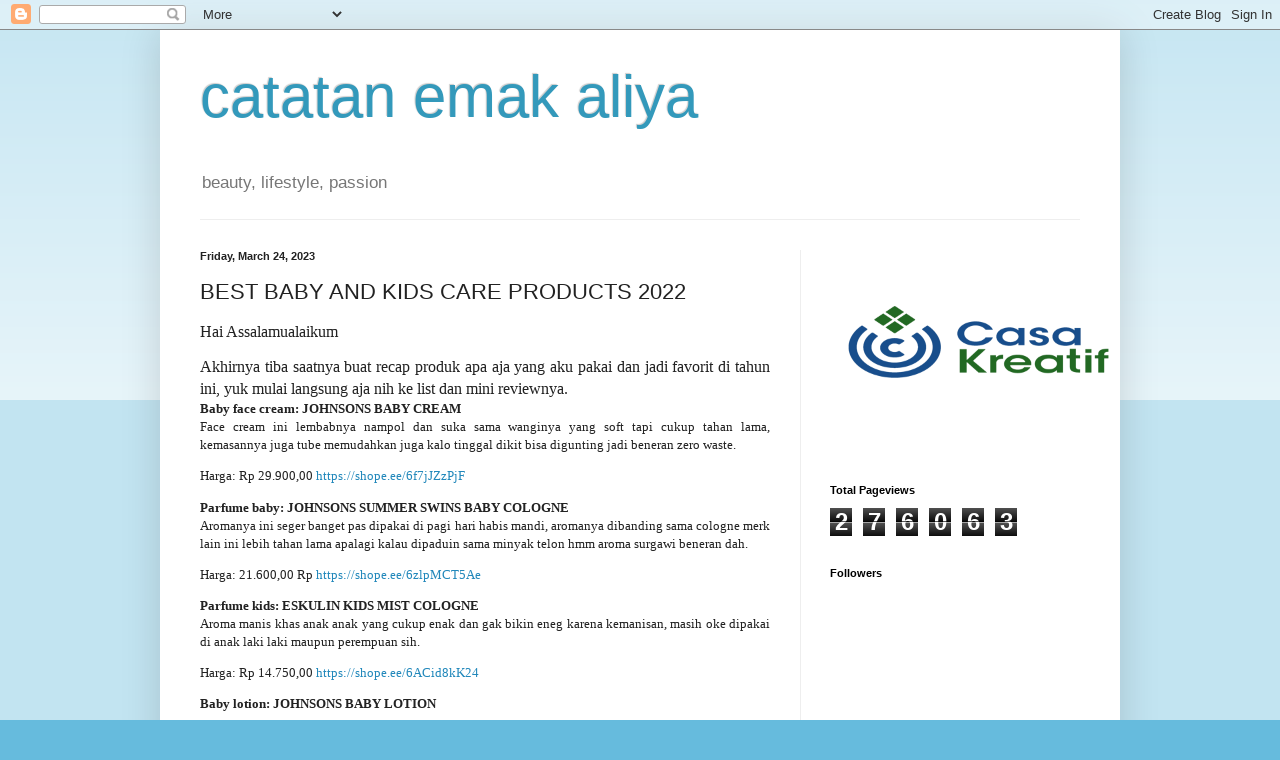

--- FILE ---
content_type: text/html; charset=UTF-8
request_url: https://www.catatanemakaliya.com/2023/03/best-baby-and-kids-care-products-2022.html
body_size: 37239
content:
<!DOCTYPE html>
<html class='v2' dir='ltr' lang='en'>
<head>
<link href='https://www.blogger.com/static/v1/widgets/335934321-css_bundle_v2.css' rel='stylesheet' type='text/css'/>
<meta content='width=1100' name='viewport'/>
<meta content='text/html; charset=UTF-8' http-equiv='Content-Type'/>
<meta content='blogger' name='generator'/>
<link href='https://www.catatanemakaliya.com/favicon.ico' rel='icon' type='image/x-icon'/>
<link href='http://www.catatanemakaliya.com/2023/03/best-baby-and-kids-care-products-2022.html' rel='canonical'/>
<link rel="alternate" type="application/atom+xml" title="catatan emak aliya - Atom" href="https://www.catatanemakaliya.com/feeds/posts/default" />
<link rel="alternate" type="application/rss+xml" title="catatan emak aliya - RSS" href="https://www.catatanemakaliya.com/feeds/posts/default?alt=rss" />
<link rel="service.post" type="application/atom+xml" title="catatan emak aliya - Atom" href="https://www.blogger.com/feeds/1752800119229658333/posts/default" />

<link rel="alternate" type="application/atom+xml" title="catatan emak aliya - Atom" href="https://www.catatanemakaliya.com/feeds/8121928557799234677/comments/default" />
<!--Can't find substitution for tag [blog.ieCssRetrofitLinks]-->
<meta content='BEST BABY AND KIDS CARE PRODUCTS 2022' name='description'/>
<meta content='http://www.catatanemakaliya.com/2023/03/best-baby-and-kids-care-products-2022.html' property='og:url'/>
<meta content='BEST BABY AND KIDS CARE PRODUCTS 2022' property='og:title'/>
<meta content='BEST BABY AND KIDS CARE PRODUCTS 2022' property='og:description'/>
<title>catatan emak aliya: BEST BABY AND KIDS CARE PRODUCTS 2022</title>
<style id='page-skin-1' type='text/css'><!--
/*
-----------------------------------------------
Blogger Template Style
Name:     Simple
Designer: Blogger
URL:      www.blogger.com
----------------------------------------------- */
/* Content
----------------------------------------------- */
body {
font: normal normal 12px Arial, Tahoma, Helvetica, FreeSans, sans-serif;
color: #222222;
background: #66bbdd none repeat scroll top left;
padding: 0 40px 40px 40px;
}
html body .region-inner {
min-width: 0;
max-width: 100%;
width: auto;
}
h2 {
font-size: 22px;
}
a:link {
text-decoration:none;
color: #2288bb;
}
a:visited {
text-decoration:none;
color: #888888;
}
a:hover {
text-decoration:underline;
color: #33aaff;
}
.body-fauxcolumn-outer .fauxcolumn-inner {
background: transparent url(https://resources.blogblog.com/blogblog/data/1kt/simple/body_gradient_tile_light.png) repeat scroll top left;
_background-image: none;
}
.body-fauxcolumn-outer .cap-top {
position: absolute;
z-index: 1;
height: 400px;
width: 100%;
}
.body-fauxcolumn-outer .cap-top .cap-left {
width: 100%;
background: transparent url(https://resources.blogblog.com/blogblog/data/1kt/simple/gradients_light.png) repeat-x scroll top left;
_background-image: none;
}
.content-outer {
-moz-box-shadow: 0 0 40px rgba(0, 0, 0, .15);
-webkit-box-shadow: 0 0 5px rgba(0, 0, 0, .15);
-goog-ms-box-shadow: 0 0 10px #333333;
box-shadow: 0 0 40px rgba(0, 0, 0, .15);
margin-bottom: 1px;
}
.content-inner {
padding: 10px 10px;
}
.content-inner {
background-color: #ffffff;
}
/* Header
----------------------------------------------- */
.header-outer {
background: transparent none repeat-x scroll 0 -400px;
_background-image: none;
}
.Header h1 {
font: normal normal 60px Arial, Tahoma, Helvetica, FreeSans, sans-serif;
color: #3399bb;
text-shadow: -1px -1px 1px rgba(0, 0, 0, .2);
}
.Header h1 a {
color: #3399bb;
}
.Header .description {
font-size: 140%;
color: #777777;
}
.header-inner .Header .titlewrapper {
padding: 22px 30px;
}
.header-inner .Header .descriptionwrapper {
padding: 0 30px;
}
/* Tabs
----------------------------------------------- */
.tabs-inner .section:first-child {
border-top: 1px solid #eeeeee;
}
.tabs-inner .section:first-child ul {
margin-top: -1px;
border-top: 1px solid #eeeeee;
border-left: 0 solid #eeeeee;
border-right: 0 solid #eeeeee;
}
.tabs-inner .widget ul {
background: #f5f5f5 url(https://resources.blogblog.com/blogblog/data/1kt/simple/gradients_light.png) repeat-x scroll 0 -800px;
_background-image: none;
border-bottom: 1px solid #eeeeee;
margin-top: 0;
margin-left: -30px;
margin-right: -30px;
}
.tabs-inner .widget li a {
display: inline-block;
padding: .6em 1em;
font: normal normal 14px Arial, Tahoma, Helvetica, FreeSans, sans-serif;
color: #999999;
border-left: 1px solid #ffffff;
border-right: 1px solid #eeeeee;
}
.tabs-inner .widget li:first-child a {
border-left: none;
}
.tabs-inner .widget li.selected a, .tabs-inner .widget li a:hover {
color: #000000;
background-color: #eeeeee;
text-decoration: none;
}
/* Columns
----------------------------------------------- */
.main-outer {
border-top: 0 solid #eeeeee;
}
.fauxcolumn-left-outer .fauxcolumn-inner {
border-right: 1px solid #eeeeee;
}
.fauxcolumn-right-outer .fauxcolumn-inner {
border-left: 1px solid #eeeeee;
}
/* Headings
----------------------------------------------- */
div.widget > h2,
div.widget h2.title {
margin: 0 0 1em 0;
font: normal bold 11px Arial, Tahoma, Helvetica, FreeSans, sans-serif;
color: #000000;
}
/* Widgets
----------------------------------------------- */
.widget .zippy {
color: #999999;
text-shadow: 2px 2px 1px rgba(0, 0, 0, .1);
}
.widget .popular-posts ul {
list-style: none;
}
/* Posts
----------------------------------------------- */
h2.date-header {
font: normal bold 11px Arial, Tahoma, Helvetica, FreeSans, sans-serif;
}
.date-header span {
background-color: transparent;
color: #222222;
padding: inherit;
letter-spacing: inherit;
margin: inherit;
}
.main-inner {
padding-top: 30px;
padding-bottom: 30px;
}
.main-inner .column-center-inner {
padding: 0 15px;
}
.main-inner .column-center-inner .section {
margin: 0 15px;
}
.post {
margin: 0 0 25px 0;
}
h3.post-title, .comments h4 {
font: normal normal 22px Arial, Tahoma, Helvetica, FreeSans, sans-serif;
margin: .75em 0 0;
}
.post-body {
font-size: 110%;
line-height: 1.4;
position: relative;
}
.post-body img, .post-body .tr-caption-container, .Profile img, .Image img,
.BlogList .item-thumbnail img {
padding: 2px;
background: #ffffff;
border: 1px solid #eeeeee;
-moz-box-shadow: 1px 1px 5px rgba(0, 0, 0, .1);
-webkit-box-shadow: 1px 1px 5px rgba(0, 0, 0, .1);
box-shadow: 1px 1px 5px rgba(0, 0, 0, .1);
}
.post-body img, .post-body .tr-caption-container {
padding: 5px;
}
.post-body .tr-caption-container {
color: #222222;
}
.post-body .tr-caption-container img {
padding: 0;
background: transparent;
border: none;
-moz-box-shadow: 0 0 0 rgba(0, 0, 0, .1);
-webkit-box-shadow: 0 0 0 rgba(0, 0, 0, .1);
box-shadow: 0 0 0 rgba(0, 0, 0, .1);
}
.post-header {
margin: 0 0 1.5em;
line-height: 1.6;
font-size: 90%;
}
.post-footer {
margin: 20px -2px 0;
padding: 5px 10px;
color: #666666;
background-color: #f9f9f9;
border-bottom: 1px solid #eeeeee;
line-height: 1.6;
font-size: 90%;
}
#comments .comment-author {
padding-top: 1.5em;
border-top: 1px solid #eeeeee;
background-position: 0 1.5em;
}
#comments .comment-author:first-child {
padding-top: 0;
border-top: none;
}
.avatar-image-container {
margin: .2em 0 0;
}
#comments .avatar-image-container img {
border: 1px solid #eeeeee;
}
/* Comments
----------------------------------------------- */
.comments .comments-content .icon.blog-author {
background-repeat: no-repeat;
background-image: url([data-uri]);
}
.comments .comments-content .loadmore a {
border-top: 1px solid #999999;
border-bottom: 1px solid #999999;
}
.comments .comment-thread.inline-thread {
background-color: #f9f9f9;
}
.comments .continue {
border-top: 2px solid #999999;
}
/* Accents
---------------------------------------------- */
.section-columns td.columns-cell {
border-left: 1px solid #eeeeee;
}
.blog-pager {
background: transparent none no-repeat scroll top center;
}
.blog-pager-older-link, .home-link,
.blog-pager-newer-link {
background-color: #ffffff;
padding: 5px;
}
.footer-outer {
border-top: 0 dashed #bbbbbb;
}
/* Mobile
----------------------------------------------- */
body.mobile  {
background-size: auto;
}
.mobile .body-fauxcolumn-outer {
background: transparent none repeat scroll top left;
}
.mobile .body-fauxcolumn-outer .cap-top {
background-size: 100% auto;
}
.mobile .content-outer {
-webkit-box-shadow: 0 0 3px rgba(0, 0, 0, .15);
box-shadow: 0 0 3px rgba(0, 0, 0, .15);
}
.mobile .tabs-inner .widget ul {
margin-left: 0;
margin-right: 0;
}
.mobile .post {
margin: 0;
}
.mobile .main-inner .column-center-inner .section {
margin: 0;
}
.mobile .date-header span {
padding: 0.1em 10px;
margin: 0 -10px;
}
.mobile h3.post-title {
margin: 0;
}
.mobile .blog-pager {
background: transparent none no-repeat scroll top center;
}
.mobile .footer-outer {
border-top: none;
}
.mobile .main-inner, .mobile .footer-inner {
background-color: #ffffff;
}
.mobile-index-contents {
color: #222222;
}
.mobile-link-button {
background-color: #2288bb;
}
.mobile-link-button a:link, .mobile-link-button a:visited {
color: #ffffff;
}
.mobile .tabs-inner .section:first-child {
border-top: none;
}
.mobile .tabs-inner .PageList .widget-content {
background-color: #eeeeee;
color: #000000;
border-top: 1px solid #eeeeee;
border-bottom: 1px solid #eeeeee;
}
.mobile .tabs-inner .PageList .widget-content .pagelist-arrow {
border-left: 1px solid #eeeeee;
}

--></style>
<style id='template-skin-1' type='text/css'><!--
body {
min-width: 960px;
}
.content-outer, .content-fauxcolumn-outer, .region-inner {
min-width: 960px;
max-width: 960px;
_width: 960px;
}
.main-inner .columns {
padding-left: 0;
padding-right: 310px;
}
.main-inner .fauxcolumn-center-outer {
left: 0;
right: 310px;
/* IE6 does not respect left and right together */
_width: expression(this.parentNode.offsetWidth -
parseInt("0") -
parseInt("310px") + 'px');
}
.main-inner .fauxcolumn-left-outer {
width: 0;
}
.main-inner .fauxcolumn-right-outer {
width: 310px;
}
.main-inner .column-left-outer {
width: 0;
right: 100%;
margin-left: -0;
}
.main-inner .column-right-outer {
width: 310px;
margin-right: -310px;
}
#layout {
min-width: 0;
}
#layout .content-outer {
min-width: 0;
width: 800px;
}
#layout .region-inner {
min-width: 0;
width: auto;
}
body#layout div.add_widget {
padding: 8px;
}
body#layout div.add_widget a {
margin-left: 32px;
}
--></style>
<script type='text/javascript'>
        (function(i,s,o,g,r,a,m){i['GoogleAnalyticsObject']=r;i[r]=i[r]||function(){
        (i[r].q=i[r].q||[]).push(arguments)},i[r].l=1*new Date();a=s.createElement(o),
        m=s.getElementsByTagName(o)[0];a.async=1;a.src=g;m.parentNode.insertBefore(a,m)
        })(window,document,'script','https://www.google-analytics.com/analytics.js','ga');
        ga('create', 'UA-122089796-1', 'auto', 'blogger');
        ga('blogger.send', 'pageview');
      </script>
<link href='https://www.blogger.com/dyn-css/authorization.css?targetBlogID=1752800119229658333&amp;zx=f0e79d24-9787-40ea-b054-6bbc83eb6940' media='none' onload='if(media!=&#39;all&#39;)media=&#39;all&#39;' rel='stylesheet'/><noscript><link href='https://www.blogger.com/dyn-css/authorization.css?targetBlogID=1752800119229658333&amp;zx=f0e79d24-9787-40ea-b054-6bbc83eb6940' rel='stylesheet'/></noscript>
<meta name='google-adsense-platform-account' content='ca-host-pub-1556223355139109'/>
<meta name='google-adsense-platform-domain' content='blogspot.com'/>

<!-- data-ad-client=ca-pub-8868256930677305 -->

</head>
<body class='loading variant-pale'>
<div class='navbar section' id='navbar' name='Navbar'><div class='widget Navbar' data-version='1' id='Navbar1'><script type="text/javascript">
    function setAttributeOnload(object, attribute, val) {
      if(window.addEventListener) {
        window.addEventListener('load',
          function(){ object[attribute] = val; }, false);
      } else {
        window.attachEvent('onload', function(){ object[attribute] = val; });
      }
    }
  </script>
<div id="navbar-iframe-container"></div>
<script type="text/javascript" src="https://apis.google.com/js/platform.js"></script>
<script type="text/javascript">
      gapi.load("gapi.iframes:gapi.iframes.style.bubble", function() {
        if (gapi.iframes && gapi.iframes.getContext) {
          gapi.iframes.getContext().openChild({
              url: 'https://www.blogger.com/navbar/1752800119229658333?po\x3d8121928557799234677\x26origin\x3dhttps://www.catatanemakaliya.com',
              where: document.getElementById("navbar-iframe-container"),
              id: "navbar-iframe"
          });
        }
      });
    </script><script type="text/javascript">
(function() {
var script = document.createElement('script');
script.type = 'text/javascript';
script.src = '//pagead2.googlesyndication.com/pagead/js/google_top_exp.js';
var head = document.getElementsByTagName('head')[0];
if (head) {
head.appendChild(script);
}})();
</script>
</div></div>
<div class='body-fauxcolumns'>
<div class='fauxcolumn-outer body-fauxcolumn-outer'>
<div class='cap-top'>
<div class='cap-left'></div>
<div class='cap-right'></div>
</div>
<div class='fauxborder-left'>
<div class='fauxborder-right'></div>
<div class='fauxcolumn-inner'>
</div>
</div>
<div class='cap-bottom'>
<div class='cap-left'></div>
<div class='cap-right'></div>
</div>
</div>
</div>
<div class='content'>
<div class='content-fauxcolumns'>
<div class='fauxcolumn-outer content-fauxcolumn-outer'>
<div class='cap-top'>
<div class='cap-left'></div>
<div class='cap-right'></div>
</div>
<div class='fauxborder-left'>
<div class='fauxborder-right'></div>
<div class='fauxcolumn-inner'>
</div>
</div>
<div class='cap-bottom'>
<div class='cap-left'></div>
<div class='cap-right'></div>
</div>
</div>
</div>
<div class='content-outer'>
<div class='content-cap-top cap-top'>
<div class='cap-left'></div>
<div class='cap-right'></div>
</div>
<div class='fauxborder-left content-fauxborder-left'>
<div class='fauxborder-right content-fauxborder-right'></div>
<div class='content-inner'>
<header>
<div class='header-outer'>
<div class='header-cap-top cap-top'>
<div class='cap-left'></div>
<div class='cap-right'></div>
</div>
<div class='fauxborder-left header-fauxborder-left'>
<div class='fauxborder-right header-fauxborder-right'></div>
<div class='region-inner header-inner'>
<div class='header section' id='header' name='Header'><div class='widget Header' data-version='1' id='Header1'>
<div id='header-inner'>
<div class='titlewrapper'>
<h1 class='title'>
<a href='https://www.catatanemakaliya.com/'>
catatan emak aliya
</a>
</h1>
</div>
<div class='descriptionwrapper'>
<p class='description'><span>beauty, lifestyle, passion</span></p>
</div>
</div>
</div></div>
</div>
</div>
<div class='header-cap-bottom cap-bottom'>
<div class='cap-left'></div>
<div class='cap-right'></div>
</div>
</div>
</header>
<div class='tabs-outer'>
<div class='tabs-cap-top cap-top'>
<div class='cap-left'></div>
<div class='cap-right'></div>
</div>
<div class='fauxborder-left tabs-fauxborder-left'>
<div class='fauxborder-right tabs-fauxborder-right'></div>
<div class='region-inner tabs-inner'>
<div class='tabs no-items section' id='crosscol' name='Cross-Column'></div>
<div class='tabs no-items section' id='crosscol-overflow' name='Cross-Column 2'></div>
</div>
</div>
<div class='tabs-cap-bottom cap-bottom'>
<div class='cap-left'></div>
<div class='cap-right'></div>
</div>
</div>
<div class='main-outer'>
<div class='main-cap-top cap-top'>
<div class='cap-left'></div>
<div class='cap-right'></div>
</div>
<div class='fauxborder-left main-fauxborder-left'>
<div class='fauxborder-right main-fauxborder-right'></div>
<div class='region-inner main-inner'>
<div class='columns fauxcolumns'>
<div class='fauxcolumn-outer fauxcolumn-center-outer'>
<div class='cap-top'>
<div class='cap-left'></div>
<div class='cap-right'></div>
</div>
<div class='fauxborder-left'>
<div class='fauxborder-right'></div>
<div class='fauxcolumn-inner'>
</div>
</div>
<div class='cap-bottom'>
<div class='cap-left'></div>
<div class='cap-right'></div>
</div>
</div>
<div class='fauxcolumn-outer fauxcolumn-left-outer'>
<div class='cap-top'>
<div class='cap-left'></div>
<div class='cap-right'></div>
</div>
<div class='fauxborder-left'>
<div class='fauxborder-right'></div>
<div class='fauxcolumn-inner'>
</div>
</div>
<div class='cap-bottom'>
<div class='cap-left'></div>
<div class='cap-right'></div>
</div>
</div>
<div class='fauxcolumn-outer fauxcolumn-right-outer'>
<div class='cap-top'>
<div class='cap-left'></div>
<div class='cap-right'></div>
</div>
<div class='fauxborder-left'>
<div class='fauxborder-right'></div>
<div class='fauxcolumn-inner'>
</div>
</div>
<div class='cap-bottom'>
<div class='cap-left'></div>
<div class='cap-right'></div>
</div>
</div>
<!-- corrects IE6 width calculation -->
<div class='columns-inner'>
<div class='column-center-outer'>
<div class='column-center-inner'>
<div class='main section' id='main' name='Main'><div class='widget Blog' data-version='1' id='Blog1'>
<div class='blog-posts hfeed'>

          <div class="date-outer">
        
<h2 class='date-header'><span>Friday, March 24, 2023</span></h2>

          <div class="date-posts">
        
<div class='post-outer'>
<div class='post hentry uncustomized-post-template' itemprop='blogPost' itemscope='itemscope' itemtype='http://schema.org/BlogPosting'>
<meta content='1752800119229658333' itemprop='blogId'/>
<meta content='8121928557799234677' itemprop='postId'/>
<a name='8121928557799234677'></a>
<h3 class='post-title entry-title' itemprop='name'>
BEST BABY AND KIDS CARE PRODUCTS 2022
</h3>
<div class='post-header'>
<div class='post-header-line-1'></div>
</div>
<div class='post-body entry-content' id='post-body-8121928557799234677' itemprop='articleBody'>
<p style="text-align: justify;"><span style="font-family: trebuchet; font-size: medium;">Hai Assalamualaikum</span></p><div style="text-align: justify;"><span style="font-family: trebuchet; font-size: medium;">Akhirnya tiba saatnya buat recap produk apa aja yang aku pakai dan jadi favorit di tahun ini, yuk mulai langsung aja nih ke list dan mini reviewnya.</span></div><h4 style="text-align: justify;"><span style="font-family: trebuchet;">Baby face cream: JOHNSONS BABY CREAM</span></h4><div style="text-align: justify;"><span style="font-family: trebuchet;">Face cream ini lembabnya nampol dan suka sama wanginya yang soft tapi cukup tahan lama, kemasannya juga tube memudahkan juga kalo tinggal dikit bisa digunting jadi beneran zero waste.</span></div><p style="text-align: justify;"><span style="font-family: trebuchet;">Harga: Rp 29.900,00&nbsp;<a href="https://shope.ee/6f7jJZzPjF">https://shope.ee/6f7jJZzPjF</a></span></p><h4 style="text-align: justify;"><span style="font-family: trebuchet;">Parfume baby: JOHNSONS SUMMER SWINS BABY COLOGNE</span></h4><div style="text-align: justify;"><span style="font-family: trebuchet;">Aromanya ini seger banget pas dipakai di pagi hari habis mandi, aromanya dibanding sama cologne merk lain ini lebih tahan lama apalagi kalau dipaduin sama minyak telon hmm aroma surgawi beneran dah.</span></div><p style="text-align: justify;"><span style="font-family: trebuchet;">Harga: 21.600,00 Rp&nbsp;<a href="https://shope.ee/6zlpMCT5Ae">https://shope.ee/6zlpMCT5Ae</a></span></p><h4 style="text-align: justify;"><span style="font-family: trebuchet;">Parfume kids: ESKULIN KIDS MIST COLOGNE</span></h4><div style="text-align: justify;"><span style="font-family: trebuchet;">Aroma manis khas anak anak yang cukup enak dan gak bikin eneg karena kemanisan, masih oke dipakai di anak laki laki maupun perempuan sih.</span></div><p style="text-align: justify;"><span style="font-family: trebuchet;">Harga: Rp 14.750,00&nbsp;<a href="https://shope.ee/6ACid8kK24">https://shope.ee/6ACid8kK24</a></span></p><h4 style="text-align: justify;"><span style="font-family: trebuchet;">Baby lotion: JOHNSONS BABY LOTION</span></h4><p style="text-align: justify;"><span style="font-family: trebuchet;">Lotion yang gak hanya anaknya aja yang pakai tapi emaknya juga suka banget soalnya kelembabannya nyaman banget dan juga wanginya seger banget, sayangnya packagingnya bikin gak zero waste gak bisa dihabisin maximal sis gak bisa digunting jadi kalau masih ada sisa gak bisa dipake.</span></p><p style="text-align: justify;"><span style="font-family: trebuchet;">Harga: Rp 14.000,00&nbsp;<a href="https://shope.ee/8UYMctJWOP">https://shope.ee/8UYMctJWOP</a></span></p><h4 style="text-align: justify;"><span style="font-family: trebuchet;">Tisu basah: WETKINS BABY WIPES</span></h4><p style="text-align: justify;"><span style="font-family: trebuchet;">Semenjak tahu tisu basah ini enggan berpaling ke yang lain soalnya selain harganya yang murah juga tisu basah ini beneran basah gitu lho gak gampang kering jadi enak buat bersihin pup bayi, wanginya juga gak nyegrak enak banget.</span></p><p style="text-align: justify;"><span style="font-family: trebuchet;">Harga: Rp 11.850,00 get 2&nbsp;<a href="https://shope.ee/2AgZsR9zqE">https://shope.ee/2AgZsR9zqE</a></span></p><h4 style="text-align: justify;"><span style="font-family: trebuchet;">Diapers: SMILE BABY EKONOMIS</span></h4><p style="text-align: justify;"><span style="font-family: trebuchet;">Dilihat dari namanya aja ada kata ekonomis berarti emang yang paling murah dong, tapi kualitasnya juga gak beda jauh sama yang premium. Untungnya anakku gak ada yang sensitif juga sih jadi emang menurutku diapers tuh tergantung gimana treatment sama kulit baby juga sih gak ada tuh yang bikin ruam atau apalah itu.</span></p><p style="text-align: justify;"><span style="font-family: trebuchet;">Harga: Rp 40.000,00&nbsp;<a href="https://shope.ee/6UpenONxGD">https://shope.ee/6UpenONxGD</a></span></p><h4 style="text-align: justify;"><span style="font-family: trebuchet;">Baby oil: JOHNSONS BABY OIL</span></h4><div style="text-align: justify;"><span style="font-family: trebuchet;">Ini yang paling aku suka aromanya dibanding baby oil lain, karena ini menurutku lebih calming dan ada juga yang ukurannya gede jadi lebih awet.</span></div><p style="text-align: justify;"><span style="font-family: trebuchet;">Harga: Rp 63.900,00 get 2 200 ml&nbsp;<a href="https://shope.ee/99qPyUi5JI">https://shope.ee/99qPyUi5JI</a></span></p><h4 style="text-align: justify;"><span style="font-family: trebuchet;">Minyak telon: TRESNO JOYO MINYAK TELON HERBAL ORANGE</span></h4><div style="text-align: justify;"><span style="font-family: trebuchet;">Suka sama harganya karena sangat affordable dan gak bikin kantong jebol, soalnya minyak telon tuh produk babycare yang paling cepet banget habisnya.&nbsp;</span></div><div style="text-align: justify;"><span style="font-family: trebuchet;">Harga: Rp 11.875,00&nbsp;<a href="https://shope.ee/8zWzmLeXg0">https://shope.ee/8zWzmLeXg0</a></span></div><h4 style="text-align: justify;"><span style="font-family: trebuchet;">Dry skin treatment: LA ROCHE POSAY CICAPLAST BAUME B5</span></h4><blockquote class="instagram-media" data-instgrm-captioned="" data-instgrm-permalink="https://www.instagram.com/reel/CjriRQ6AjoN/?utm_source=ig_embed&amp;utm_campaign=loading" data-instgrm-version="14" style="background: rgb(255, 255, 255); border-radius: 3px; border: 0px; box-shadow: rgba(0, 0, 0, 0.5) 0px 0px 1px 0px, rgba(0, 0, 0, 0.15) 0px 1px 10px 0px; margin: 1px; max-width: 540px; min-width: 326px; padding: 0px; width: calc(100% - 2px);"><div style="padding: 16px;"> <a href="https://www.instagram.com/reel/CjriRQ6AjoN/?utm_source=ig_embed&amp;utm_campaign=loading" style="background: rgb(255, 255, 255); line-height: 0; padding: 0px; text-align: center; text-decoration: none; width: 100%;" target="_blank"><span style="font-family: trebuchet;"> <div style="align-items: center; display: flex; flex-direction: row;"> <div style="background-color: #f4f4f4; border-radius: 50%; flex-grow: 0; height: 40px; margin-right: 14px; text-align: justify; width: 40px;"></div> <div style="display: flex; flex-direction: column; flex-grow: 1; justify-content: center;"> <div style="background-color: #f4f4f4; border-radius: 4px; flex-grow: 0; height: 14px; margin-bottom: 6px; text-align: justify; width: 100px;"></div> <div style="background-color: #f4f4f4; border-radius: 4px; flex-grow: 0; height: 14px; text-align: justify; width: 60px;"></div></div></div><div style="padding: 19% 0px; text-align: justify;"></div> <div style="display: block; height: 50px; margin: 0px auto 12px; text-align: justify; width: 50px;"><svg height="50px" version="1.1" viewbox="0 0 60 60" width="50px" xmlns:xlink="https://www.w3.org/1999/xlink" xmlns="https://www.w3.org/2000/svg"><g fill-rule="evenodd" fill="none" stroke-width="1" stroke="none"><g fill="#000000" transform="translate(-511.000000, -20.000000)"><g><path d="M556.869,30.41 C554.814,30.41 553.148,32.076 553.148,34.131 C553.148,36.186 554.814,37.852 556.869,37.852 C558.924,37.852 560.59,36.186 560.59,34.131 C560.59,32.076 558.924,30.41 556.869,30.41 M541,60.657 C535.114,60.657 530.342,55.887 530.342,50 C530.342,44.114 535.114,39.342 541,39.342 C546.887,39.342 551.658,44.114 551.658,50 C551.658,55.887 546.887,60.657 541,60.657 M541,33.886 C532.1,33.886 524.886,41.1 524.886,50 C524.886,58.899 532.1,66.113 541,66.113 C549.9,66.113 557.115,58.899 557.115,50 C557.115,41.1 549.9,33.886 541,33.886 M565.378,62.101 C565.244,65.022 564.756,66.606 564.346,67.663 C563.803,69.06 563.154,70.057 562.106,71.106 C561.058,72.155 560.06,72.803 558.662,73.347 C557.607,73.757 556.021,74.244 553.102,74.378 C549.944,74.521 548.997,74.552 541,74.552 C533.003,74.552 532.056,74.521 528.898,74.378 C525.979,74.244 524.393,73.757 523.338,73.347 C521.94,72.803 520.942,72.155 519.894,71.106 C518.846,70.057 518.197,69.06 517.654,67.663 C517.244,66.606 516.755,65.022 516.623,62.101 C516.479,58.943 516.448,57.996 516.448,50 C516.448,42.003 516.479,41.056 516.623,37.899 C516.755,34.978 517.244,33.391 517.654,32.338 C518.197,30.938 518.846,29.942 519.894,28.894 C520.942,27.846 521.94,27.196 523.338,26.654 C524.393,26.244 525.979,25.756 528.898,25.623 C532.057,25.479 533.004,25.448 541,25.448 C548.997,25.448 549.943,25.479 553.102,25.623 C556.021,25.756 557.607,26.244 558.662,26.654 C560.06,27.196 561.058,27.846 562.106,28.894 C563.154,29.942 563.803,30.938 564.346,32.338 C564.756,33.391 565.244,34.978 565.378,37.899 C565.522,41.056 565.552,42.003 565.552,50 C565.552,57.996 565.522,58.943 565.378,62.101 M570.82,37.631 C570.674,34.438 570.167,32.258 569.425,30.349 C568.659,28.377 567.633,26.702 565.965,25.035 C564.297,23.368 562.623,22.342 560.652,21.575 C558.743,20.834 556.562,20.326 553.369,20.18 C550.169,20.033 549.148,20 541,20 C532.853,20 531.831,20.033 528.631,20.18 C525.438,20.326 523.257,20.834 521.349,21.575 C519.376,22.342 517.703,23.368 516.035,25.035 C514.368,26.702 513.342,28.377 512.574,30.349 C511.834,32.258 511.326,34.438 511.181,37.631 C511.035,40.831 511,41.851 511,50 C511,58.147 511.035,59.17 511.181,62.369 C511.326,65.562 511.834,67.743 512.574,69.651 C513.342,71.625 514.368,73.296 516.035,74.965 C517.703,76.634 519.376,77.658 521.349,78.425 C523.257,79.167 525.438,79.673 528.631,79.82 C531.831,79.965 532.853,80.001 541,80.001 C549.148,80.001 550.169,79.965 553.369,79.82 C556.562,79.673 558.743,79.167 560.652,78.425 C562.623,77.658 564.297,76.634 565.965,74.965 C567.633,73.296 568.659,71.625 569.425,69.651 C570.167,67.743 570.674,65.562 570.82,62.369 C570.966,59.17 571,58.147 571,50 C571,41.851 570.966,40.831 570.82,37.631"></path></g></g></g></svg></div><div style="padding-top: 8px;"> <div style="color: #3897f0; font-size: 14px; font-style: normal; font-weight: 550; line-height: 18px; text-align: justify;">View this post on Instagram</div></div><div style="padding: 12.5% 0px; text-align: justify;"></div> <div style="align-items: center; display: flex; flex-direction: row; margin-bottom: 14px;"><div> <div style="background-color: #f4f4f4; border-radius: 50%; height: 12.5px; text-align: justify; transform: translateX(0px) translateY(7px); width: 12.5px;"></div> <div style="background-color: #f4f4f4; flex-grow: 0; height: 12.5px; margin-left: 2px; margin-right: 14px; text-align: justify; transform: rotate(-45deg) translateX(3px) translateY(1px); width: 12.5px;"></div> <div style="background-color: #f4f4f4; border-radius: 50%; height: 12.5px; text-align: justify; transform: translateX(9px) translateY(-18px); width: 12.5px;"></div></div><div style="margin-left: 8px;"> <div style="background-color: #f4f4f4; border-radius: 50%; flex-grow: 0; height: 20px; text-align: justify; width: 20px;"></div> <div style="border-bottom: 2px solid transparent; border-left: 6px solid rgb(244, 244, 244); border-top: 2px solid transparent; height: 0px; text-align: justify; transform: translateX(16px) translateY(-4px) rotate(30deg); width: 0px;"></div></div><div style="margin-left: auto;"> <div style="border-right: 8px solid transparent; border-top: 8px solid rgb(244, 244, 244); text-align: justify; transform: translateY(16px); width: 0px;"></div> <div style="background-color: #f4f4f4; flex-grow: 0; height: 12px; text-align: justify; transform: translateY(-4px); width: 16px;"></div> <div style="border-left: 8px solid transparent; border-top: 8px solid rgb(244, 244, 244); height: 0px; text-align: justify; transform: translateY(-4px) translateX(8px); width: 0px;"></div></div></div> <div style="display: flex; flex-direction: column; flex-grow: 1; justify-content: center; margin-bottom: 24px;"> <div style="background-color: #f4f4f4; border-radius: 4px; flex-grow: 0; height: 14px; margin-bottom: 6px; text-align: justify; width: 224px;"></div> <div style="background-color: #f4f4f4; border-radius: 4px; flex-grow: 0; height: 14px; text-align: justify; width: 144px;"></div></div></span></a><p style="color: #c9c8cd; font-size: 14px; line-height: 17px; margin-bottom: 0px; margin-top: 8px; overflow: hidden; padding: 8px 0px 7px; text-align: justify; text-overflow: ellipsis; white-space: nowrap;"><a href="https://www.instagram.com/reel/CjriRQ6AjoN/?utm_source=ig_embed&amp;utm_campaign=loading" style="color: #c9c8cd; font-size: 14px; font-style: normal; font-weight: normal; line-height: 17px; text-decoration: none;" target="_blank"><span style="font-family: trebuchet;">A post shared by Aliyatus Sa'diyah (@aliyatussadiyah)</span></a></p></div></blockquote> <span style="font-family: trebuchet;"><script async="" src="//www.instagram.com/embed.js"></script></span><p></p><p style="text-align: justify;"><span style="font-family: trebuchet;">Ini produk ajaib banget sih bisa dipakai di segala usia dan semua kondisi kulit, gatau kandungan ajaibnya apa tapi ampuh buat mengatasi segala permasalahan kulit. Emang agak berat kalau dipakai as a moisturizer tapi kalau dipakai di area yang sangat kering ini mantul banget.</span></p><p style="text-align: justify;"><span style="font-family: trebuchet;">Harga: Rp 118.000,00&nbsp;<a href="https://shope.ee/5ztODdNF0j">https://shope.ee/5ztODdNF0j</a></span></p><h4 style="text-align: justify;"><span style="font-family: trebuchet;">Essential oil: CESSA CF</span></h4><p style="text-align: justify;"><span style="font-family: trebuchet;">Dulu pas jaman anak pertama masih agak kurang familiar ya sama oil oilan gini, ternyata emang bagus banget manfaatnya ya daripada pakai obat obatan yang pasti ada efek sampingnya, bentuknya pun juga roll on jadi lebih mudah dipakenya dan sangat travel friendly tentunya.</span></p><p style="text-align: justify;"><span style="font-family: trebuchet;">Harga: Rp 32.000,00&nbsp;<a href="https://shope.ee/6pSVDLxceY">https://shope.ee/6pSVDLxceY</a></span></p><h4 style="text-align: justify;"><span style="font-family: trebuchet;">Baby powder: KONICARE BABY POWDER</span></h4><p style="text-align: justify;"><span style="font-family: trebuchet;">Jujur aku juga baru pertama tahu kalo konicare ternyata ada powdernya juga, suka sama powdernya soalnya aromanya yang mild dan gak terlalu wangi jadi gak berlebihan buat si kecil dan juga tutupnya yang flip top yang memudahkan dan gak bikin beleberan.</span></p><p style="text-align: justify;"><span style="font-family: trebuchet;">Harga: Rp 13.720,00&nbsp;<a href="https://shope.ee/6f951KMBi3">https://shope.ee/6f951KMBi3</a></span></p><h4 style="text-align: justify;"><span style="font-family: trebuchet;">Hair treatment: ZWITSAL BABY HAIR LOTION</span></h4><p style="text-align: justify;"><span style="font-family: trebuchet;">Hair lotion ini aku tuh suka banget sama wanginya kalau untuk keefektifannya sih aku gak bisa jelasin lebih ya soalnya anakku gundul sampek sekarang juga wkwk. Tapi yang penting gak bau acem keringet aja sih tujuanku pake hair lotion.</span></p><p style="text-align: justify;"><span style="font-family: trebuchet;">Harga: Rp 23.100,00&nbsp;<a href="https://shope.ee/3fVTRyY2OO">https://shope.ee/3fVTRyY2OO</a></span></p><h4 style="text-align: justify;"><span style="font-family: trebuchet;">Baby wash: JOHNSONS BABY BATH TOP TO TOE</span></h4><p style="text-align: justify;"><span style="font-family: trebuchet;">Kalau mencari baby wash yang gampang ditemui tapi sifatnya masih gentle di kulit bayi banyak pilihan dari Johnson ini ya, kalau yang ini aku suka sama wanginya dan busanya lembut gak bikin iritasi di kulit anakku yang sensitif.</span></p><p style="text-align: justify;"><span style="font-family: trebuchet;">Harga: Rp 45.000,00&nbsp;<a href="https://shope.ee/9emgbCbDQ9">https://shope.ee/9emgbCbDQ9</a></span></p><h4 style="text-align: justify;"><span style="font-family: trebuchet;">Kids shampoo: CUSSONS KIDS SHAMPOO</span></h4><p style="text-align: justify;"><span style="font-family: trebuchet;">Kalau ini untuk anakku yang besar sih soalnya wanginya lembut dan juga busanya banyak.</span></p><p style="text-align: justify;"><span style="font-family: trebuchet;">Harga: Rp 9.100,00&nbsp;<a href="https://shope.ee/20NFTnrMZd">https://shope.ee/20NFTnrMZd</a></span></p><div style="text-align: justify;"><span style="font-family: trebuchet;">Yuk share juga baby care apa aja yang recommended</span></div>
<div style='clear: both;'></div>
</div>
<div class='post-footer'>
<div class='post-footer-line post-footer-line-1'>
<span class='post-author vcard'>
</span>
<span class='post-timestamp'>
at
<meta content='http://www.catatanemakaliya.com/2023/03/best-baby-and-kids-care-products-2022.html' itemprop='url'/>
<a class='timestamp-link' href='https://www.catatanemakaliya.com/2023/03/best-baby-and-kids-care-products-2022.html' rel='bookmark' title='permanent link'><abbr class='published' itemprop='datePublished' title='2023-03-24T11:02:00+07:00'>March 24, 2023</abbr></a>
</span>
<span class='post-comment-link'>
</span>
<span class='post-icons'>
<span class='item-control blog-admin pid-1249497627'>
<a href='https://www.blogger.com/post-edit.g?blogID=1752800119229658333&postID=8121928557799234677&from=pencil' title='Edit Post'>
<img alt='' class='icon-action' height='18' src='https://resources.blogblog.com/img/icon18_edit_allbkg.gif' width='18'/>
</a>
</span>
</span>
<div class='post-share-buttons goog-inline-block'>
<a class='goog-inline-block share-button sb-email' href='https://www.blogger.com/share-post.g?blogID=1752800119229658333&postID=8121928557799234677&target=email' target='_blank' title='Email This'><span class='share-button-link-text'>Email This</span></a><a class='goog-inline-block share-button sb-blog' href='https://www.blogger.com/share-post.g?blogID=1752800119229658333&postID=8121928557799234677&target=blog' onclick='window.open(this.href, "_blank", "height=270,width=475"); return false;' target='_blank' title='BlogThis!'><span class='share-button-link-text'>BlogThis!</span></a><a class='goog-inline-block share-button sb-twitter' href='https://www.blogger.com/share-post.g?blogID=1752800119229658333&postID=8121928557799234677&target=twitter' target='_blank' title='Share to X'><span class='share-button-link-text'>Share to X</span></a><a class='goog-inline-block share-button sb-facebook' href='https://www.blogger.com/share-post.g?blogID=1752800119229658333&postID=8121928557799234677&target=facebook' onclick='window.open(this.href, "_blank", "height=430,width=640"); return false;' target='_blank' title='Share to Facebook'><span class='share-button-link-text'>Share to Facebook</span></a><a class='goog-inline-block share-button sb-pinterest' href='https://www.blogger.com/share-post.g?blogID=1752800119229658333&postID=8121928557799234677&target=pinterest' target='_blank' title='Share to Pinterest'><span class='share-button-link-text'>Share to Pinterest</span></a>
</div>
</div>
<div class='post-footer-line post-footer-line-2'>
<span class='post-labels'>
Labels:
<a href='https://www.catatanemakaliya.com/search/label/cessa' rel='tag'>cessa</a>,
<a href='https://www.catatanemakaliya.com/search/label/cussons' rel='tag'>cussons</a>,
<a href='https://www.catatanemakaliya.com/search/label/eskulin' rel='tag'>eskulin</a>,
<a href='https://www.catatanemakaliya.com/search/label/JOHNSONS' rel='tag'>JOHNSONS</a>,
<a href='https://www.catatanemakaliya.com/search/label/konicare' rel='tag'>konicare</a>,
<a href='https://www.catatanemakaliya.com/search/label/larocheposay' rel='tag'>larocheposay</a>,
<a href='https://www.catatanemakaliya.com/search/label/Review' rel='tag'>Review</a>,
<a href='https://www.catatanemakaliya.com/search/label/smilebaby' rel='tag'>smilebaby</a>,
<a href='https://www.catatanemakaliya.com/search/label/tresnojoyo' rel='tag'>tresnojoyo</a>,
<a href='https://www.catatanemakaliya.com/search/label/wetkins' rel='tag'>wetkins</a>,
<a href='https://www.catatanemakaliya.com/search/label/ZWITSAL' rel='tag'>ZWITSAL</a>
</span>
</div>
<div class='post-footer-line post-footer-line-3'>
<span class='post-location'>
</span>
</div>
</div>
</div>
<div class='comments' id='comments'>
<a name='comments'></a>
<h4>12 comments:</h4>
<div class='comments-content'>
<script async='async' src='' type='text/javascript'></script>
<script type='text/javascript'>
    (function() {
      var items = null;
      var msgs = null;
      var config = {};

// <![CDATA[
      var cursor = null;
      if (items && items.length > 0) {
        cursor = parseInt(items[items.length - 1].timestamp) + 1;
      }

      var bodyFromEntry = function(entry) {
        var text = (entry &&
                    ((entry.content && entry.content.$t) ||
                     (entry.summary && entry.summary.$t))) ||
            '';
        if (entry && entry.gd$extendedProperty) {
          for (var k in entry.gd$extendedProperty) {
            if (entry.gd$extendedProperty[k].name == 'blogger.contentRemoved') {
              return '<span class="deleted-comment">' + text + '</span>';
            }
          }
        }
        return text;
      }

      var parse = function(data) {
        cursor = null;
        var comments = [];
        if (data && data.feed && data.feed.entry) {
          for (var i = 0, entry; entry = data.feed.entry[i]; i++) {
            var comment = {};
            // comment ID, parsed out of the original id format
            var id = /blog-(\d+).post-(\d+)/.exec(entry.id.$t);
            comment.id = id ? id[2] : null;
            comment.body = bodyFromEntry(entry);
            comment.timestamp = Date.parse(entry.published.$t) + '';
            if (entry.author && entry.author.constructor === Array) {
              var auth = entry.author[0];
              if (auth) {
                comment.author = {
                  name: (auth.name ? auth.name.$t : undefined),
                  profileUrl: (auth.uri ? auth.uri.$t : undefined),
                  avatarUrl: (auth.gd$image ? auth.gd$image.src : undefined)
                };
              }
            }
            if (entry.link) {
              if (entry.link[2]) {
                comment.link = comment.permalink = entry.link[2].href;
              }
              if (entry.link[3]) {
                var pid = /.*comments\/default\/(\d+)\?.*/.exec(entry.link[3].href);
                if (pid && pid[1]) {
                  comment.parentId = pid[1];
                }
              }
            }
            comment.deleteclass = 'item-control blog-admin';
            if (entry.gd$extendedProperty) {
              for (var k in entry.gd$extendedProperty) {
                if (entry.gd$extendedProperty[k].name == 'blogger.itemClass') {
                  comment.deleteclass += ' ' + entry.gd$extendedProperty[k].value;
                } else if (entry.gd$extendedProperty[k].name == 'blogger.displayTime') {
                  comment.displayTime = entry.gd$extendedProperty[k].value;
                }
              }
            }
            comments.push(comment);
          }
        }
        return comments;
      };

      var paginator = function(callback) {
        if (hasMore()) {
          var url = config.feed + '?alt=json&v=2&orderby=published&reverse=false&max-results=50';
          if (cursor) {
            url += '&published-min=' + new Date(cursor).toISOString();
          }
          window.bloggercomments = function(data) {
            var parsed = parse(data);
            cursor = parsed.length < 50 ? null
                : parseInt(parsed[parsed.length - 1].timestamp) + 1
            callback(parsed);
            window.bloggercomments = null;
          }
          url += '&callback=bloggercomments';
          var script = document.createElement('script');
          script.type = 'text/javascript';
          script.src = url;
          document.getElementsByTagName('head')[0].appendChild(script);
        }
      };
      var hasMore = function() {
        return !!cursor;
      };
      var getMeta = function(key, comment) {
        if ('iswriter' == key) {
          var matches = !!comment.author
              && comment.author.name == config.authorName
              && comment.author.profileUrl == config.authorUrl;
          return matches ? 'true' : '';
        } else if ('deletelink' == key) {
          return config.baseUri + '/comment/delete/'
               + config.blogId + '/' + comment.id;
        } else if ('deleteclass' == key) {
          return comment.deleteclass;
        }
        return '';
      };

      var replybox = null;
      var replyUrlParts = null;
      var replyParent = undefined;

      var onReply = function(commentId, domId) {
        if (replybox == null) {
          // lazily cache replybox, and adjust to suit this style:
          replybox = document.getElementById('comment-editor');
          if (replybox != null) {
            replybox.height = '250px';
            replybox.style.display = 'block';
            replyUrlParts = replybox.src.split('#');
          }
        }
        if (replybox && (commentId !== replyParent)) {
          replybox.src = '';
          document.getElementById(domId).insertBefore(replybox, null);
          replybox.src = replyUrlParts[0]
              + (commentId ? '&parentID=' + commentId : '')
              + '#' + replyUrlParts[1];
          replyParent = commentId;
        }
      };

      var hash = (window.location.hash || '#').substring(1);
      var startThread, targetComment;
      if (/^comment-form_/.test(hash)) {
        startThread = hash.substring('comment-form_'.length);
      } else if (/^c[0-9]+$/.test(hash)) {
        targetComment = hash.substring(1);
      }

      // Configure commenting API:
      var configJso = {
        'maxDepth': config.maxThreadDepth
      };
      var provider = {
        'id': config.postId,
        'data': items,
        'loadNext': paginator,
        'hasMore': hasMore,
        'getMeta': getMeta,
        'onReply': onReply,
        'rendered': true,
        'initComment': targetComment,
        'initReplyThread': startThread,
        'config': configJso,
        'messages': msgs
      };

      var render = function() {
        if (window.goog && window.goog.comments) {
          var holder = document.getElementById('comment-holder');
          window.goog.comments.render(holder, provider);
        }
      };

      // render now, or queue to render when library loads:
      if (window.goog && window.goog.comments) {
        render();
      } else {
        window.goog = window.goog || {};
        window.goog.comments = window.goog.comments || {};
        window.goog.comments.loadQueue = window.goog.comments.loadQueue || [];
        window.goog.comments.loadQueue.push(render);
      }
    })();
// ]]>
  </script>
<div id='comment-holder'>
<div class="comment-thread toplevel-thread"><ol id="top-ra"><li class="comment" id="c543245687890346266"><div class="avatar-image-container"><img src="//resources.blogblog.com/img/blank.gif" alt=""/></div><div class="comment-block"><div class="comment-header"><cite class="user"><a href="https://www.derisafriani.com/2023/02/7-pilihan-hotel-di-surabaya-untuk-momen.html%3Fm%3D1" rel="nofollow">Deris Afriani</a></cite><span class="icon user "></span><span class="datetime secondary-text"><a rel="nofollow" href="https://www.catatanemakaliya.com/2023/03/best-baby-and-kids-care-products-2022.html?showComment=1680318649032#c543245687890346266">April 1, 2023 at 10:10&#8239;AM</a></span></div><p class="comment-content">Komplet juga ya produk baby kids carenya. Aku pakai telon my baby, sabun sekaligus shampo dari mitu. Minyak wangi gak pakai. Udah wangi karena telon 🤭.</p><span class="comment-actions secondary-text"><a class="comment-reply" target="_self" data-comment-id="543245687890346266">Reply</a><span class="item-control blog-admin blog-admin pid-1878786638"><a target="_self" href="https://www.blogger.com/comment/delete/1752800119229658333/543245687890346266">Delete</a></span></span></div><div class="comment-replies"><div id="c543245687890346266-rt" class="comment-thread inline-thread hidden"><span class="thread-toggle thread-expanded"><span class="thread-arrow"></span><span class="thread-count"><a target="_self">Replies</a></span></span><ol id="c543245687890346266-ra" class="thread-chrome thread-expanded"><div></div><div id="c543245687890346266-continue" class="continue"><a class="comment-reply" target="_self" data-comment-id="543245687890346266">Reply</a></div></ol></div></div><div class="comment-replybox-single" id="c543245687890346266-ce"></div></li><li class="comment" id="c2122780450743933708"><div class="avatar-image-container"><img src="//blogger.googleusercontent.com/img/b/R29vZ2xl/AVvXsEhKZ0c2d7c8aKYskj2WrrHsCfnFyJapv3CyEhLep3RPdVMtIJ2Zm6jB7neRaILH5hxz3ndTeRh1PQcVlk-Bk7i9AbdszjG_lwUr8uFFWJoz-s6oan6PSNB5pwyRY3jPhRk/s45-c/WhatsApp+Image+2020-04-18+at+21.23.28.jpeg" alt=""/></div><div class="comment-block"><div class="comment-header"><cite class="user"><a href="https://www.blogger.com/profile/16620752329124327258" rel="nofollow">Nyonya Faruq </a></cite><span class="icon user "></span><span class="datetime secondary-text"><a rel="nofollow" href="https://www.catatanemakaliya.com/2023/03/best-baby-and-kids-care-products-2022.html?showComment=1680383983105#c2122780450743933708">April 2, 2023 at 4:19&#8239;AM</a></span></div><p class="comment-content">Kalau untuk bayiku pakai Baby face cream: JOHNSONS BABY CREAM kalau untuk rambut pakai Zwitsal dan stok sabun mandi Cussons baby juga sih</p><span class="comment-actions secondary-text"><a class="comment-reply" target="_self" data-comment-id="2122780450743933708">Reply</a><span class="item-control blog-admin blog-admin pid-1561566206"><a target="_self" href="https://www.blogger.com/comment/delete/1752800119229658333/2122780450743933708">Delete</a></span></span></div><div class="comment-replies"><div id="c2122780450743933708-rt" class="comment-thread inline-thread hidden"><span class="thread-toggle thread-expanded"><span class="thread-arrow"></span><span class="thread-count"><a target="_self">Replies</a></span></span><ol id="c2122780450743933708-ra" class="thread-chrome thread-expanded"><div></div><div id="c2122780450743933708-continue" class="continue"><a class="comment-reply" target="_self" data-comment-id="2122780450743933708">Reply</a></div></ol></div></div><div class="comment-replybox-single" id="c2122780450743933708-ce"></div></li><li class="comment" id="c3983420321769753522"><div class="avatar-image-container"><img src="//blogger.googleusercontent.com/img/b/R29vZ2xl/AVvXsEjgYatTFTbDzKPjo8un_9I1iKZ_VFl46xFWxYb695ZOg0FNOrmtg3YqGxJevmjxYd85p-kTU6dGLSl4W6MgDgWUBhjf_lhwYNXu4QM1JIWNreBO_yAp4aM8lu3oTsgo3g/s45-c/2020-06-27+07.18.18+1.jpg" alt=""/></div><div class="comment-block"><div class="comment-header"><cite class="user"><a href="https://www.blogger.com/profile/05341009278757730146" rel="nofollow">Ratnasari Pevensie - Admin</a></cite><span class="icon user "></span><span class="datetime secondary-text"><a rel="nofollow" href="https://www.catatanemakaliya.com/2023/03/best-baby-and-kids-care-products-2022.html?showComment=1680396146324#c3983420321769753522">April 2, 2023 at 7:42&#8239;AM</a></span></div><p class="comment-content">Jujur aku suka banget sama wangi parfume buat anak-anak, seger-seger dan soft aja gitu wanginya hihi</p><span class="comment-actions secondary-text"><a class="comment-reply" target="_self" data-comment-id="3983420321769753522">Reply</a><span class="item-control blog-admin blog-admin pid-522253842"><a target="_self" href="https://www.blogger.com/comment/delete/1752800119229658333/3983420321769753522">Delete</a></span></span></div><div class="comment-replies"><div id="c3983420321769753522-rt" class="comment-thread inline-thread hidden"><span class="thread-toggle thread-expanded"><span class="thread-arrow"></span><span class="thread-count"><a target="_self">Replies</a></span></span><ol id="c3983420321769753522-ra" class="thread-chrome thread-expanded"><div></div><div id="c3983420321769753522-continue" class="continue"><a class="comment-reply" target="_self" data-comment-id="3983420321769753522">Reply</a></div></ol></div></div><div class="comment-replybox-single" id="c3983420321769753522-ce"></div></li><li class="comment" id="c4762638501235998797"><div class="avatar-image-container"><img src="//www.blogger.com/img/blogger_logo_round_35.png" alt=""/></div><div class="comment-block"><div class="comment-header"><cite class="user"><a href="https://www.blogger.com/profile/02658101030632992061" rel="nofollow">Rismayani</a></cite><span class="icon user "></span><span class="datetime secondary-text"><a rel="nofollow" href="https://www.catatanemakaliya.com/2023/03/best-baby-and-kids-care-products-2022.html?showComment=1680407591085#c4762638501235998797">April 2, 2023 at 10:53&#8239;AM</a></span></div><p class="comment-content">Review produknya lengkap banget, bisa jadi pilihan rekomendasi kado untuk saudara atau teman yang bersalin nih. </p><span class="comment-actions secondary-text"><a class="comment-reply" target="_self" data-comment-id="4762638501235998797">Reply</a><span class="item-control blog-admin blog-admin pid-991293040"><a target="_self" href="https://www.blogger.com/comment/delete/1752800119229658333/4762638501235998797">Delete</a></span></span></div><div class="comment-replies"><div id="c4762638501235998797-rt" class="comment-thread inline-thread hidden"><span class="thread-toggle thread-expanded"><span class="thread-arrow"></span><span class="thread-count"><a target="_self">Replies</a></span></span><ol id="c4762638501235998797-ra" class="thread-chrome thread-expanded"><div></div><div id="c4762638501235998797-continue" class="continue"><a class="comment-reply" target="_self" data-comment-id="4762638501235998797">Reply</a></div></ol></div></div><div class="comment-replybox-single" id="c4762638501235998797-ce"></div></li><li class="comment" id="c651870683289065698"><div class="avatar-image-container"><img src="//www.blogger.com/img/blogger_logo_round_35.png" alt=""/></div><div class="comment-block"><div class="comment-header"><cite class="user"><a href="https://www.blogger.com/profile/05332042946073950248" rel="nofollow">Tri Ayu</a></cite><span class="icon user "></span><span class="datetime secondary-text"><a rel="nofollow" href="https://www.catatanemakaliya.com/2023/03/best-baby-and-kids-care-products-2022.html?showComment=1680413767763#c651870683289065698">April 2, 2023 at 12:36&#8239;PM</a></span></div><p class="comment-content">Aku paling suka pake shampo anak2, ngerasa wanginya lebih fresh gitu</p><span class="comment-actions secondary-text"><a class="comment-reply" target="_self" data-comment-id="651870683289065698">Reply</a><span class="item-control blog-admin blog-admin pid-204916627"><a target="_self" href="https://www.blogger.com/comment/delete/1752800119229658333/651870683289065698">Delete</a></span></span></div><div class="comment-replies"><div id="c651870683289065698-rt" class="comment-thread inline-thread hidden"><span class="thread-toggle thread-expanded"><span class="thread-arrow"></span><span class="thread-count"><a target="_self">Replies</a></span></span><ol id="c651870683289065698-ra" class="thread-chrome thread-expanded"><div></div><div id="c651870683289065698-continue" class="continue"><a class="comment-reply" target="_self" data-comment-id="651870683289065698">Reply</a></div></ol></div></div><div class="comment-replybox-single" id="c651870683289065698-ce"></div></li><li class="comment" id="c8817687079482850028"><div class="avatar-image-container"><img src="//www.blogger.com/img/blogger_logo_round_35.png" alt=""/></div><div class="comment-block"><div class="comment-header"><cite class="user"><a href="https://www.blogger.com/profile/16047387687336446534" rel="nofollow">ruziana</a></cite><span class="icon user "></span><span class="datetime secondary-text"><a rel="nofollow" href="https://www.catatanemakaliya.com/2023/03/best-baby-and-kids-care-products-2022.html?showComment=1680445967666#c8817687079482850028">April 2, 2023 at 9:32&#8239;PM</a></span></div><p class="comment-content">kebetulan anak saya udah remaja tanggung. tapi waktu bayi dan balita anak saya menggunakan sejumlah produk seperti list di atas. bahkan ada brand yang mengeluarkan produk untuk pra remaja dan anak saya juga pake sekarang</p><span class="comment-actions secondary-text"><a class="comment-reply" target="_self" data-comment-id="8817687079482850028">Reply</a><span class="item-control blog-admin blog-admin pid-788086338"><a target="_self" href="https://www.blogger.com/comment/delete/1752800119229658333/8817687079482850028">Delete</a></span></span></div><div class="comment-replies"><div id="c8817687079482850028-rt" class="comment-thread inline-thread hidden"><span class="thread-toggle thread-expanded"><span class="thread-arrow"></span><span class="thread-count"><a target="_self">Replies</a></span></span><ol id="c8817687079482850028-ra" class="thread-chrome thread-expanded"><div></div><div id="c8817687079482850028-continue" class="continue"><a class="comment-reply" target="_self" data-comment-id="8817687079482850028">Reply</a></div></ol></div></div><div class="comment-replybox-single" id="c8817687079482850028-ce"></div></li><li class="comment" id="c6314491032734801010"><div class="avatar-image-container"><img src="//blogger.googleusercontent.com/img/b/R29vZ2xl/AVvXsEg559xnkCcjcNC4BTegy8OsN6UozaKwOXDJiY9Ujb3kjfKlrlcxHG9bt3AT-FaHBWnaQZNYPKke-4g_evycQGnXbG0RNDliXNZd9GAfbzCUYJRh5v8ENPjduSJ_rDktjl4/s45-c/Titta1440-12.jpg" alt=""/></div><div class="comment-block"><div class="comment-header"><cite class="user"><a href="https://www.blogger.com/profile/14881722146982571303" rel="nofollow">nurvita indarini</a></cite><span class="icon user "></span><span class="datetime secondary-text"><a rel="nofollow" href="https://www.catatanemakaliya.com/2023/03/best-baby-and-kids-care-products-2022.html?showComment=1680486168570#c6314491032734801010">April 3, 2023 at 8:42&#8239;AM</a></span></div><p class="comment-content">Aku penasaran sama Cessa, tapi belum beli sih. Kalau buat anak 3 tahun masih oke nggak ya Mom? Atau bayi saja?<br><br>Vita mamanesia.com </p><span class="comment-actions secondary-text"><a class="comment-reply" target="_self" data-comment-id="6314491032734801010">Reply</a><span class="item-control blog-admin blog-admin pid-608397490"><a target="_self" href="https://www.blogger.com/comment/delete/1752800119229658333/6314491032734801010">Delete</a></span></span></div><div class="comment-replies"><div id="c6314491032734801010-rt" class="comment-thread inline-thread"><span class="thread-toggle thread-expanded"><span class="thread-arrow"></span><span class="thread-count"><a target="_self">Replies</a></span></span><ol id="c6314491032734801010-ra" class="thread-chrome thread-expanded"><div><li class="comment" id="c3073671352949509812"><div class="avatar-image-container"><img src="//1.bp.blogspot.com/-mZTHVAnzgeg/ZooJJijaP3I/AAAAAAABrlg/QWHfIgSFBgcdZI7JonxBn8Q6I4DMOqAzQCK4BGAYYCw/s35/IMG_20181130_151042.jpg" alt=""/></div><div class="comment-block"><div class="comment-header"><cite class="user"><a href="https://www.blogger.com/profile/00417954211414702036" rel="nofollow">Aliyatus sa&#39;diyah</a></cite><span class="icon user blog-author"></span><span class="datetime secondary-text"><a rel="nofollow" href="https://www.catatanemakaliya.com/2023/03/best-baby-and-kids-care-products-2022.html?showComment=1680528304781#c3073671352949509812">April 3, 2023 at 8:25&#8239;PM</a></span></div><p class="comment-content">kalo di kemasannya sih tertulis untuk anak under 2 th sih tapi buat yang biru anakku yang 6 tahun kalo pilek juga masih aku olesin itu</p><span class="comment-actions secondary-text"><span class="item-control blog-admin blog-admin pid-1249497627"><a target="_self" href="https://www.blogger.com/comment/delete/1752800119229658333/3073671352949509812">Delete</a></span></span></div><div class="comment-replies"><div id="c3073671352949509812-rt" class="comment-thread inline-thread hidden"><span class="thread-toggle thread-expanded"><span class="thread-arrow"></span><span class="thread-count"><a target="_self">Replies</a></span></span><ol id="c3073671352949509812-ra" class="thread-chrome thread-expanded"><div></div><div id="c3073671352949509812-continue" class="continue"><a class="comment-reply" target="_self" data-comment-id="3073671352949509812">Reply</a></div></ol></div></div><div class="comment-replybox-single" id="c3073671352949509812-ce"></div></li></div><div id="c6314491032734801010-continue" class="continue"><a class="comment-reply" target="_self" data-comment-id="6314491032734801010">Reply</a></div></ol></div></div><div class="comment-replybox-single" id="c6314491032734801010-ce"></div></li><li class="comment" id="c8065597131753610989"><div class="avatar-image-container"><img src="//blogger.googleusercontent.com/img/b/R29vZ2xl/AVvXsEi4WZsVl03pxeIYqwWrog-tKwuGcrW4HRWmO3rxC3Z0LGBIU3TtWU9LSchq9_8_LtBUZydF6CcXzeMMks1zTBLETLOMIMQeOrpEc1pTjHJ_kGaQHXcdMcC2v0qwBcOn6Xc/s45-c/BeautyPlus_20200209114937964_save.jpg" alt=""/></div><div class="comment-block"><div class="comment-header"><cite class="user"><a href="https://www.blogger.com/profile/16386264003497554123" rel="nofollow">Rika Amelina</a></cite><span class="icon user "></span><span class="datetime secondary-text"><a rel="nofollow" href="https://www.catatanemakaliya.com/2023/03/best-baby-and-kids-care-products-2022.html?showComment=1680508888967#c8065597131753610989">April 3, 2023 at 3:01&#8239;PM</a></span></div><p class="comment-content">Wihh lengkap, mantap. Aku juga pake Cessa nih, terjangkau harganya dan lumayan buat anak.</p><span class="comment-actions secondary-text"><a class="comment-reply" target="_self" data-comment-id="8065597131753610989">Reply</a><span class="item-control blog-admin blog-admin pid-102539174"><a target="_self" href="https://www.blogger.com/comment/delete/1752800119229658333/8065597131753610989">Delete</a></span></span></div><div class="comment-replies"><div id="c8065597131753610989-rt" class="comment-thread inline-thread hidden"><span class="thread-toggle thread-expanded"><span class="thread-arrow"></span><span class="thread-count"><a target="_self">Replies</a></span></span><ol id="c8065597131753610989-ra" class="thread-chrome thread-expanded"><div></div><div id="c8065597131753610989-continue" class="continue"><a class="comment-reply" target="_self" data-comment-id="8065597131753610989">Reply</a></div></ol></div></div><div class="comment-replybox-single" id="c8065597131753610989-ce"></div></li><li class="comment" id="c1933213865186683050"><div class="avatar-image-container"><img src="//3.bp.blogspot.com/-R45TRox41m4/ZLzidYOfuLI/AAAAAAAA4q0/ONFIEVpN4E8fLYQbiwgLh3LQlezauJNgQCK4BGAYYCw/s35/20170513_174121.jpg" alt=""/></div><div class="comment-block"><div class="comment-header"><cite class="user"><a href="https://www.blogger.com/profile/17211383858961972163" rel="nofollow">Imawati A. Wardhani</a></cite><span class="icon user "></span><span class="datetime secondary-text"><a rel="nofollow" href="https://www.catatanemakaliya.com/2023/03/best-baby-and-kids-care-products-2022.html?showComment=1680572587059#c1933213865186683050">April 4, 2023 at 8:43&#8239;AM</a></span></div><p class="comment-content">Lengkap banget produknya. Saya penasatan sama Parfume baby: JOHNSONS SUMMER SWINS BABY COLOGNE soalnya dari anak saya bayi nggak pernah makein parfum-parfum gitu. Padahal kayaknya seger banget nyium bau bocil dipakein cologne.</p><span class="comment-actions secondary-text"><a class="comment-reply" target="_self" data-comment-id="1933213865186683050">Reply</a><span class="item-control blog-admin blog-admin pid-289667588"><a target="_self" href="https://www.blogger.com/comment/delete/1752800119229658333/1933213865186683050">Delete</a></span></span></div><div class="comment-replies"><div id="c1933213865186683050-rt" class="comment-thread inline-thread hidden"><span class="thread-toggle thread-expanded"><span class="thread-arrow"></span><span class="thread-count"><a target="_self">Replies</a></span></span><ol id="c1933213865186683050-ra" class="thread-chrome thread-expanded"><div></div><div id="c1933213865186683050-continue" class="continue"><a class="comment-reply" target="_self" data-comment-id="1933213865186683050">Reply</a></div></ol></div></div><div class="comment-replybox-single" id="c1933213865186683050-ce"></div></li><li class="comment" id="c1983128660456053232"><div class="avatar-image-container"><img src="//resources.blogblog.com/img/blank.gif" alt=""/></div><div class="comment-block"><div class="comment-header"><cite class="user">Duwi Lestari</cite><span class="icon user "></span><span class="datetime secondary-text"><a rel="nofollow" href="https://www.catatanemakaliya.com/2023/03/best-baby-and-kids-care-products-2022.html?showComment=1680669669716#c1983128660456053232">April 5, 2023 at 11:41&#8239;AM</a></span></div><p class="comment-content">Wah lengkap banget reviewnya. Pas vanget aku lagi cari parfum yang wanginya enak buat anak-anak </p><span class="comment-actions secondary-text"><a class="comment-reply" target="_self" data-comment-id="1983128660456053232">Reply</a><span class="item-control blog-admin blog-admin pid-1878786638"><a target="_self" href="https://www.blogger.com/comment/delete/1752800119229658333/1983128660456053232">Delete</a></span></span></div><div class="comment-replies"><div id="c1983128660456053232-rt" class="comment-thread inline-thread hidden"><span class="thread-toggle thread-expanded"><span class="thread-arrow"></span><span class="thread-count"><a target="_self">Replies</a></span></span><ol id="c1983128660456053232-ra" class="thread-chrome thread-expanded"><div></div><div id="c1983128660456053232-continue" class="continue"><a class="comment-reply" target="_self" data-comment-id="1983128660456053232">Reply</a></div></ol></div></div><div class="comment-replybox-single" id="c1983128660456053232-ce"></div></li><li class="comment" id="c1473327426626095789"><div class="avatar-image-container"><img src="//blogger.googleusercontent.com/img/b/R29vZ2xl/AVvXsEgyzRx10Z6RDflnXSvvHp9ArCIc55e9UkXJPJ3K15JWpyjy4usP1D-n9VzOIwndR9oGAAXBjX7mhQRQ-1X6zgPsY27TP7Y7UCmPqqxcIWfhwZDeNUafFyRWOzseLx7FJA/s45-c/about-us.webp" alt=""/></div><div class="comment-block"><div class="comment-header"><cite class="user"><a href="https://www.blogger.com/profile/16723325734379541791" rel="nofollow">Pradita Cyntiawati Yoga</a></cite><span class="icon user "></span><span class="datetime secondary-text"><a rel="nofollow" href="https://www.catatanemakaliya.com/2023/03/best-baby-and-kids-care-products-2022.html?showComment=1680691055905#c1473327426626095789">April 5, 2023 at 5:37&#8239;PM</a></span></div><p class="comment-content">Wah ternyata ada rekomendasi kaka aku baru cobain yang tresno joyo sama zwitsal baby hair lotion. Next aku cobain deh yang johnson</p><span class="comment-actions secondary-text"><a class="comment-reply" target="_self" data-comment-id="1473327426626095789">Reply</a><span class="item-control blog-admin blog-admin pid-530810421"><a target="_self" href="https://www.blogger.com/comment/delete/1752800119229658333/1473327426626095789">Delete</a></span></span></div><div class="comment-replies"><div id="c1473327426626095789-rt" class="comment-thread inline-thread hidden"><span class="thread-toggle thread-expanded"><span class="thread-arrow"></span><span class="thread-count"><a target="_self">Replies</a></span></span><ol id="c1473327426626095789-ra" class="thread-chrome thread-expanded"><div></div><div id="c1473327426626095789-continue" class="continue"><a class="comment-reply" target="_self" data-comment-id="1473327426626095789">Reply</a></div></ol></div></div><div class="comment-replybox-single" id="c1473327426626095789-ce"></div></li></ol><div id="top-continue" class="continue"><a class="comment-reply" target="_self">Add comment</a></div><div class="comment-replybox-thread" id="top-ce"></div><div class="loadmore hidden" data-post-id="8121928557799234677"><a target="_self">Load more...</a></div></div>
</div>
</div>
<p class='comment-footer'>
<div class='comment-form'>
<a name='comment-form'></a>
<p>
</p>
<a href='https://www.blogger.com/comment/frame/1752800119229658333?po=8121928557799234677&hl=en&saa=85391&origin=https://www.catatanemakaliya.com' id='comment-editor-src'></a>
<iframe allowtransparency='true' class='blogger-iframe-colorize blogger-comment-from-post' frameborder='0' height='410px' id='comment-editor' name='comment-editor' src='' width='100%'></iframe>
<script src='https://www.blogger.com/static/v1/jsbin/2830521187-comment_from_post_iframe.js' type='text/javascript'></script>
<script type='text/javascript'>
      BLOG_CMT_createIframe('https://www.blogger.com/rpc_relay.html');
    </script>
</div>
</p>
<div id='backlinks-container'>
<div id='Blog1_backlinks-container'>
</div>
</div>
</div>
</div>
<div class='inline-ad'>
</div>

        </div></div>
      
</div>
<div class='blog-pager' id='blog-pager'>
<span id='blog-pager-newer-link'>
<a class='blog-pager-newer-link' href='https://www.catatanemakaliya.com/2023/04/update-skincare-routine-busui-2023.html' id='Blog1_blog-pager-newer-link' title='Newer Post'>Newer Post</a>
</span>
<span id='blog-pager-older-link'>
<a class='blog-pager-older-link' href='https://www.catatanemakaliya.com/2023/03/february-empties-products-2023.html' id='Blog1_blog-pager-older-link' title='Older Post'>Older Post</a>
</span>
<a class='home-link' href='https://www.catatanemakaliya.com/'>Home</a>
</div>
<div class='clear'></div>
<div class='post-feeds'>
<div class='feed-links'>
Subscribe to:
<a class='feed-link' href='https://www.catatanemakaliya.com/feeds/8121928557799234677/comments/default' target='_blank' type='application/atom+xml'>Post Comments (Atom)</a>
</div>
</div>
</div><div class='widget FeaturedPost' data-version='1' id='FeaturedPost1'>
<div class='post-summary'>
<h3><a href='https://www.catatanemakaliya.com/2026/01/best-skincare-products-with-tranexamic.html'>Best Skincare Products with Tranexamic Acid Curated by Skinsort I&#39;ve Tried</a></h3>
<p>
Hai Assalamualaikum Kalian pasti udah familiar nih para beauty enthusiast sama platform be auty Skinsort yang sering banget aku pakai sebaga...
</p>
<img class='image' src='https://blogger.googleusercontent.com/img/b/R29vZ2xl/AVvXsEhXN8PA5X6GFwMQbevNCb2heQS4aDARJ9om-fumeJkcFQLTmDRc3DpJFRehoaKogDP4tShXuaKJkh3V7Pk-0L6Qqm311cAUn630VRsIU5YvhiW4HWKeKMvq7bfHWzPKH8cze4mvDN0Bh0epMk-yFIjhl1jRDXZyC_r66XOuKnV0gAbj_CRoa4t7mpX0JczJ/w430-h537/InCollage_20260119_101757800.jpg'/>
</div>
<style type='text/css'>
    .image {
      width: 100%;
    }
  </style>
<div class='clear'></div>
</div><div class='widget PopularPosts' data-version='1' id='PopularPosts1'>
<div class='widget-content popular-posts'>
<ul>
<li>
<div class='item-content'>
<div class='item-thumbnail'>
<a href='https://www.catatanemakaliya.com/2021/11/Beby-Rose-Glow-Review.html' target='_blank'>
<img alt='' border='0' src='https://blogger.googleusercontent.com/img/b/R29vZ2xl/AVvXsEhntiTmn-E8fGF6OT0BxP1sfOm9DAjUUJn4Q0nJ51Lklb9kDAGNmTZ4vVRY12vHD4E5zkAiq69sCFMzzyDa6O2h8Gf7VEb9tlteWVGf2NOdPlou8vdLE9LiAQzIgTecpLGcEPhcjmAD9dlL/w72-h72-p-k-no-nu/IMG_20211106_082258.jpg'/>
</a>
</div>
<div class='item-title'><a href='https://www.catatanemakaliya.com/2021/11/Beby-Rose-Glow-Review.html'>Beby Rose Glow Serum Bikin Glowing Instan</a></div>
<div class='item-snippet'>Hai Assalamualaikum Buat semua wanita pasti menginginkan kulit yang sehat terawat pastinya, terutama untuk kulit wajah. Karena kulit wajah b...</div>
</div>
<div style='clear: both;'></div>
</li>
<li>
<div class='item-content'>
<div class='item-thumbnail'>
<a href='https://www.catatanemakaliya.com/2021/07/npure-marigold-deep-cleansing-foaming.html' target='_blank'>
<img alt='' border='0' src='https://blogger.googleusercontent.com/img/b/R29vZ2xl/AVvXsEj22BQezhKX_BWoqhUPcGAxmgNIYVy0JTUHIvIoiLQHmElrNXTRZyHGxNLiusbFBY71i-8yU1bZDXob56RKPmesX1e0s7n_ZzNIPvQGPtIQYJAtXl9lHoGVknJ4-NuzI6v92pbapyXTBgy4/w72-h72-p-k-no-nu/IMG_20210717_074938.jpg'/>
</a>
</div>
<div class='item-title'><a href='https://www.catatanemakaliya.com/2021/07/npure-marigold-deep-cleansing-foaming.html'>N'PURE MARIGOLD DEEP CLEANSING FOAMING FACE WASH REVIEW</a></div>
<div class='item-snippet'>Hai Assalamualaikum bagaimana kabar kalian gengs? sehat kan pastinya, buat yang belum sehat semoga tetap baik-baik saja ya. Langsung yuk mar...</div>
</div>
<div style='clear: both;'></div>
</li>
<li>
<div class='item-content'>
<div class='item-thumbnail'>
<a href='https://www.catatanemakaliya.com/2021/07/npure-cica-clear-pad-review.html' target='_blank'>
<img alt='' border='0' src='https://blogger.googleusercontent.com/img/b/R29vZ2xl/AVvXsEhsFFanX9jNINgtnaY339wYstWYz5122cCNDcTTOY8DI5_fD6qJeOhAVuJzF0mNAU2tp21pSnCCTc2LSu4zK-CiQYHmW3SnPtiXur5_OIE9tv4ScgtXMDhv4TJVcVTWvwsnc4O8eHxW3WCG/w72-h72-p-k-no-nu/IMG_20210615_210917.jpg'/>
</a>
</div>
<div class='item-title'><a href='https://www.catatanemakaliya.com/2021/07/npure-cica-clear-pad-review.html'>NPURE CICA CLEAR PAD REVIEW</a></div>
<div class='item-snippet'>&#160; Hai Assalamualaikum bagaimana kabar kalian? semoga selalu sehat dimanapun kalian berada ya, situasi pandemi seperti ini banyak mengubah ke...</div>
</div>
<div style='clear: both;'></div>
</li>
</ul>
<div class='clear'></div>
</div>
</div></div>
</div>
</div>
<div class='column-left-outer'>
<div class='column-left-inner'>
<aside>
</aside>
</div>
</div>
<div class='column-right-outer'>
<div class='column-right-inner'>
<aside>
<div class='sidebar section' id='sidebar-right-1'><div class='widget HTML' data-version='1' id='HTML17'>
<div class='widget-content'>
<a href="https://casakreatif.com/"_blank" title="casa kreatif" rel="noopener noreferrer"><img src="https://casakreatif.com/wp-content/uploads/2022/11/casa.png" alt="Jasa Press Release-Casa Kreatif" title="Jasa Press Release-Casa Kreatif" width="300" height="200" loading="lazy" /> </a>
</div>
<div class='clear'></div>
</div><div class='widget Stats' data-version='1' id='Stats1'>
<h2>Total Pageviews</h2>
<div class='widget-content'>
<div id='Stats1_content' style='display: none;'>
<span class='counter-wrapper graph-counter-wrapper' id='Stats1_totalCount'>
</span>
<div class='clear'></div>
</div>
</div>
</div><div class='widget Followers' data-version='1' id='Followers1'>
<h2 class='title'>Followers</h2>
<div class='widget-content'>
<div id='Followers1-wrapper'>
<div style='margin-right:2px;'>
<div><script type="text/javascript" src="https://apis.google.com/js/platform.js"></script>
<div id="followers-iframe-container"></div>
<script type="text/javascript">
    window.followersIframe = null;
    function followersIframeOpen(url) {
      gapi.load("gapi.iframes", function() {
        if (gapi.iframes && gapi.iframes.getContext) {
          window.followersIframe = gapi.iframes.getContext().openChild({
            url: url,
            where: document.getElementById("followers-iframe-container"),
            messageHandlersFilter: gapi.iframes.CROSS_ORIGIN_IFRAMES_FILTER,
            messageHandlers: {
              '_ready': function(obj) {
                window.followersIframe.getIframeEl().height = obj.height;
              },
              'reset': function() {
                window.followersIframe.close();
                followersIframeOpen("https://www.blogger.com/followers/frame/1752800119229658333?colors\x3dCgt0cmFuc3BhcmVudBILdHJhbnNwYXJlbnQaByMyMjIyMjIiByMyMjg4YmIqByNmZmZmZmYyByMwMDAwMDA6ByMyMjIyMjJCByMyMjg4YmJKByM5OTk5OTlSByMyMjg4YmJaC3RyYW5zcGFyZW50\x26pageSize\x3d21\x26hl\x3den\x26origin\x3dhttps://www.catatanemakaliya.com");
              },
              'open': function(url) {
                window.followersIframe.close();
                followersIframeOpen(url);
              }
            }
          });
        }
      });
    }
    followersIframeOpen("https://www.blogger.com/followers/frame/1752800119229658333?colors\x3dCgt0cmFuc3BhcmVudBILdHJhbnNwYXJlbnQaByMyMjIyMjIiByMyMjg4YmIqByNmZmZmZmYyByMwMDAwMDA6ByMyMjIyMjJCByMyMjg4YmJKByM5OTk5OTlSByMyMjg4YmJaC3RyYW5zcGFyZW50\x26pageSize\x3d21\x26hl\x3den\x26origin\x3dhttps://www.catatanemakaliya.com");
  </script></div>
</div>
</div>
<div class='clear'></div>
</div>
</div><div class='widget Label' data-version='1' id='Label2'>
<h2>Labels</h2>
<div class='widget-content list-label-widget-content'>
<ul>
<li>
<a dir='ltr' href='https://www.catatanemakaliya.com/search/label/WARDAH'>WARDAH</a>
<span dir='ltr'>(180)</span>
</li>
<li>
<a dir='ltr' href='https://www.catatanemakaliya.com/search/label/Review'>Review</a>
<span dir='ltr'>(177)</span>
</li>
<li>
<a dir='ltr' href='https://www.catatanemakaliya.com/search/label/npure'>npure</a>
<span dir='ltr'>(172)</span>
</li>
<li>
<a dir='ltr' href='https://www.catatanemakaliya.com/search/label/SKIN1004'>SKIN1004</a>
<span dir='ltr'>(140)</span>
</li>
<li>
<a dir='ltr' href='https://www.catatanemakaliya.com/search/label/cosrx'>cosrx</a>
<span dir='ltr'>(134)</span>
</li>
<li>
<a dir='ltr' href='https://www.catatanemakaliya.com/search/label/Beauty'>Beauty</a>
<span dir='ltr'>(118)</span>
</li>
<li>
<a dir='ltr' href='https://www.catatanemakaliya.com/search/label/EMINA'>EMINA</a>
<span dir='ltr'>(113)</span>
</li>
<li>
<a dir='ltr' href='https://www.catatanemakaliya.com/search/label/LOREAL'>LOREAL</a>
<span dir='ltr'>(111)</span>
</li>
<li>
<a dir='ltr' href='https://www.catatanemakaliya.com/search/label/NIVEA'>NIVEA</a>
<span dir='ltr'>(111)</span>
</li>
<li>
<a dir='ltr' href='https://www.catatanemakaliya.com/search/label/somebymi'>somebymi</a>
<span dir='ltr'>(109)</span>
</li>
<li>
<a dir='ltr' href='https://www.catatanemakaliya.com/search/label/award'>award</a>
<span dir='ltr'>(107)</span>
</li>
<li>
<a dir='ltr' href='https://www.catatanemakaliya.com/search/label/YOU'>YOU</a>
<span dir='ltr'>(105)</span>
</li>
<li>
<a dir='ltr' href='https://www.catatanemakaliya.com/search/label/scarlett'>scarlett</a>
<span dir='ltr'>(99)</span>
</li>
<li>
<a dir='ltr' href='https://www.catatanemakaliya.com/search/label/whitelab'>whitelab</a>
<span dir='ltr'>(99)</span>
</li>
<li>
<a dir='ltr' href='https://www.catatanemakaliya.com/search/label/viva'>viva</a>
<span dir='ltr'>(91)</span>
</li>
<li>
<a dir='ltr' href='https://www.catatanemakaliya.com/search/label/garnier'>garnier</a>
<span dir='ltr'>(85)</span>
</li>
<li>
<a dir='ltr' href='https://www.catatanemakaliya.com/search/label/femaledaily'>femaledaily</a>
<span dir='ltr'>(81)</span>
</li>
<li>
<a dir='ltr' href='https://www.catatanemakaliya.com/search/label/hanasui'>hanasui</a>
<span dir='ltr'>(81)</span>
</li>
<li>
<a dir='ltr' href='https://www.catatanemakaliya.com/search/label/azarine'>azarine</a>
<span dir='ltr'>(80)</span>
</li>
<li>
<a dir='ltr' href='https://www.catatanemakaliya.com/search/label/bioderma'>bioderma</a>
<span dir='ltr'>(80)</span>
</li>
<li>
<a dir='ltr' href='https://www.catatanemakaliya.com/search/label/MAYBELLINE'>MAYBELLINE</a>
<span dir='ltr'>(77)</span>
</li>
<li>
<a dir='ltr' href='https://www.catatanemakaliya.com/search/label/ariul'>ariul</a>
<span dir='ltr'>(72)</span>
</li>
<li>
<a dir='ltr' href='https://www.catatanemakaliya.com/search/label/elsheskin'>elsheskin</a>
<span dir='ltr'>(71)</span>
</li>
<li>
<a dir='ltr' href='https://www.catatanemakaliya.com/search/label/anua'>anua</a>
<span dir='ltr'>(68)</span>
</li>
<li>
<a dir='ltr' href='https://www.catatanemakaliya.com/search/label/skinsort'>skinsort</a>
<span dir='ltr'>(65)</span>
</li>
<li>
<a dir='ltr' href='https://www.catatanemakaliya.com/search/label/innisfree'>innisfree</a>
<span dir='ltr'>(64)</span>
</li>
<li>
<a dir='ltr' href='https://www.catatanemakaliya.com/search/label/makeover'>makeover</a>
<span dir='ltr'>(64)</span>
</li>
<li>
<a dir='ltr' href='https://www.catatanemakaliya.com/search/label/vaseline'>vaseline</a>
<span dir='ltr'>(64)</span>
</li>
<li>
<a dir='ltr' href='https://www.catatanemakaliya.com/search/label/ERHA'>ERHA</a>
<span dir='ltr'>(63)</span>
</li>
<li>
<a dir='ltr' href='https://www.catatanemakaliya.com/search/label/AVOSKIN'>AVOSKIN</a>
<span dir='ltr'>(61)</span>
</li>
<li>
<a dir='ltr' href='https://www.catatanemakaliya.com/search/label/MANYO'>MANYO</a>
<span dir='ltr'>(61)</span>
</li>
<li>
<a dir='ltr' href='https://www.catatanemakaliya.com/search/label/empties'>empties</a>
<span dir='ltr'>(61)</span>
</li>
<li>
<a dir='ltr' href='https://www.catatanemakaliya.com/search/label/labore'>labore</a>
<span dir='ltr'>(61)</span>
</li>
<li>
<a dir='ltr' href='https://www.catatanemakaliya.com/search/label/larocheposay'>larocheposay</a>
<span dir='ltr'>(60)</span>
</li>
<li>
<a dir='ltr' href='https://www.catatanemakaliya.com/search/label/HARUHARU'>HARUHARU</a>
<span dir='ltr'>(59)</span>
</li>
<li>
<a dir='ltr' href='https://www.catatanemakaliya.com/search/label/ponds'>ponds</a>
<span dir='ltr'>(59)</span>
</li>
<li>
<a dir='ltr' href='https://www.catatanemakaliya.com/search/label/DEARKLAIRS'>DEARKLAIRS</a>
<span dir='ltr'>(58)</span>
</li>
<li>
<a dir='ltr' href='https://www.catatanemakaliya.com/search/label/banilaco'>banilaco</a>
<span dir='ltr'>(58)</span>
</li>
<li>
<a dir='ltr' href='https://www.catatanemakaliya.com/search/label/biore'>biore</a>
<span dir='ltr'>(58)</span>
</li>
<li>
<a dir='ltr' href='https://www.catatanemakaliya.com/search/label/mediheal'>mediheal</a>
<span dir='ltr'>(58)</span>
</li>
<li>
<a dir='ltr' href='https://www.catatanemakaliya.com/search/label/benton'>benton</a>
<span dir='ltr'>(57)</span>
</li>
<li>
<a dir='ltr' href='https://www.catatanemakaliya.com/search/label/neutrogena'>neutrogena</a>
<span dir='ltr'>(57)</span>
</li>
<li>
<a dir='ltr' href='https://www.catatanemakaliya.com/search/label/isntree'>isntree</a>
<span dir='ltr'>(56)</span>
</li>
<li>
<a dir='ltr' href='https://www.catatanemakaliya.com/search/label/SAFI'>SAFI</a>
<span dir='ltr'>(54)</span>
</li>
<li>
<a dir='ltr' href='https://www.catatanemakaliya.com/search/label/skincare%20routine'>skincare routine</a>
<span dir='ltr'>(54)</span>
</li>
<li>
<a dir='ltr' href='https://www.catatanemakaliya.com/search/label/whitestory'>whitestory</a>
<span dir='ltr'>(54)</span>
</li>
<li>
<a dir='ltr' href='https://www.catatanemakaliya.com/search/label/skintific'>skintific</a>
<span dir='ltr'>(53)</span>
</li>
<li>
<a dir='ltr' href='https://www.catatanemakaliya.com/search/label/cetaphil'>cetaphil</a>
<span dir='ltr'>(52)</span>
</li>
<li>
<a dir='ltr' href='https://www.catatanemakaliya.com/search/label/bioaqua'>bioaqua</a>
<span dir='ltr'>(50)</span>
</li>
<li>
<a dir='ltr' href='https://www.catatanemakaliya.com/search/label/nacific'>nacific</a>
<span dir='ltr'>(50)</span>
</li>
<li>
<a dir='ltr' href='https://www.catatanemakaliya.com/search/label/EVERWHITE'>EVERWHITE</a>
<span dir='ltr'>(49)</span>
</li>
<li>
<a dir='ltr' href='https://www.catatanemakaliya.com/search/label/omg'>omg</a>
<span dir='ltr'>(49)</span>
</li>
<li>
<a dir='ltr' href='https://www.catatanemakaliya.com/search/label/toocoolforschool'>toocoolforschool</a>
<span dir='ltr'>(49)</span>
</li>
<li>
<a dir='ltr' href='https://www.catatanemakaliya.com/search/label/pyunkangyul'>pyunkangyul</a>
<span dir='ltr'>(46)</span>
</li>
<li>
<a dir='ltr' href='https://www.catatanemakaliya.com/search/label/dove'>dove</a>
<span dir='ltr'>(45)</span>
</li>
<li>
<a dir='ltr' href='https://www.catatanemakaliya.com/search/label/everpure'>everpure</a>
<span dir='ltr'>(45)</span>
</li>
<li>
<a dir='ltr' href='https://www.catatanemakaliya.com/search/label/charis'>charis</a>
<span dir='ltr'>(44)</span>
</li>
<li>
<a dir='ltr' href='https://www.catatanemakaliya.com/search/label/naturerepublic'>naturerepublic</a>
<span dir='ltr'>(43)</span>
</li>
<li>
<a dir='ltr' href='https://www.catatanemakaliya.com/search/label/tavi'>tavi</a>
<span dir='ltr'>(43)</span>
</li>
<li>
<a dir='ltr' href='https://www.catatanemakaliya.com/search/label/JOHNSONS'>JOHNSONS</a>
<span dir='ltr'>(42)</span>
</li>
<li>
<a dir='ltr' href='https://www.catatanemakaliya.com/search/label/amaterasun'>amaterasun</a>
<span dir='ltr'>(42)</span>
</li>
<li>
<a dir='ltr' href='https://www.catatanemakaliya.com/search/label/pratista'>pratista</a>
<span dir='ltr'>(42)</span>
</li>
<li>
<a dir='ltr' href='https://www.catatanemakaliya.com/search/label/holikaholika'>holikaholika</a>
<span dir='ltr'>(41)</span>
</li>
<li>
<a dir='ltr' href='https://www.catatanemakaliya.com/search/label/FANBO'>FANBO</a>
<span dir='ltr'>(39)</span>
</li>
<li>
<a dir='ltr' href='https://www.catatanemakaliya.com/search/label/herborist'>herborist</a>
<span dir='ltr'>(38)</span>
</li>
<li>
<a dir='ltr' href='https://www.catatanemakaliya.com/search/label/senka'>senka</a>
<span dir='ltr'>(38)</span>
</li>
<li>
<a dir='ltr' href='https://www.catatanemakaliya.com/search/label/tirtir'>tirtir</a>
<span dir='ltr'>(37)</span>
</li>
<li>
<a dir='ltr' href='https://www.catatanemakaliya.com/search/label/CARASUN'>CARASUN</a>
<span dir='ltr'>(36)</span>
</li>
<li>
<a dir='ltr' href='https://www.catatanemakaliya.com/search/label/hale'>hale</a>
<span dir='ltr'>(36)</span>
</li>
<li>
<a dir='ltr' href='https://www.catatanemakaliya.com/search/label/DERMAANGEL'>DERMAANGEL</a>
<span dir='ltr'>(35)</span>
</li>
<li>
<a dir='ltr' href='https://www.catatanemakaliya.com/search/label/LANBENA'>LANBENA</a>
<span dir='ltr'>(35)</span>
</li>
<li>
<a dir='ltr' href='https://www.catatanemakaliya.com/search/label/MAKARIZO'>MAKARIZO</a>
<span dir='ltr'>(35)</span>
</li>
<li>
<a dir='ltr' href='https://www.catatanemakaliya.com/search/label/base'>base</a>
<span dir='ltr'>(35)</span>
</li>
<li>
<a dir='ltr' href='https://www.catatanemakaliya.com/search/label/mixsoon'>mixsoon</a>
<span dir='ltr'>(35)</span>
</li>
<li>
<a dir='ltr' href='https://www.catatanemakaliya.com/search/label/sariayu'>sariayu</a>
<span dir='ltr'>(35)</span>
</li>
<li>
<a dir='ltr' href='https://www.catatanemakaliya.com/search/label/ANIMATE'>ANIMATE</a>
<span dir='ltr'>(34)</span>
</li>
<li>
<a dir='ltr' href='https://www.catatanemakaliya.com/search/label/acwell'>acwell</a>
<span dir='ltr'>(34)</span>
</li>
<li>
<a dir='ltr' href='https://www.catatanemakaliya.com/search/label/noera'>noera</a>
<span dir='ltr'>(34)</span>
</li>
<li>
<a dir='ltr' href='https://www.catatanemakaliya.com/search/label/kleveru'>kleveru</a>
<span dir='ltr'>(33)</span>
</li>
<li>
<a dir='ltr' href='https://www.catatanemakaliya.com/search/label/somethinc'>somethinc</a>
<span dir='ltr'>(33)</span>
</li>
<li>
<a dir='ltr' href='https://www.catatanemakaliya.com/search/label/BONAVIE'>BONAVIE</a>
<span dir='ltr'>(32)</span>
</li>
<li>
<a dir='ltr' href='https://www.catatanemakaliya.com/search/label/PERIPERA'>PERIPERA</a>
<span dir='ltr'>(32)</span>
</li>
<li>
<a dir='ltr' href='https://www.catatanemakaliya.com/search/label/purbasari'>purbasari</a>
<span dir='ltr'>(32)</span>
</li>
<li>
<a dir='ltr' href='https://www.catatanemakaliya.com/search/label/romand'>romand</a>
<span dir='ltr'>(32)</span>
</li>
<li>
<a dir='ltr' href='https://www.catatanemakaliya.com/search/label/DRBRONNERS'>DRBRONNERS</a>
<span dir='ltr'>(31)</span>
</li>
<li>
<a dir='ltr' href='https://www.catatanemakaliya.com/search/label/TRUEVE'>TRUEVE</a>
<span dir='ltr'>(31)</span>
</li>
<li>
<a dir='ltr' href='https://www.catatanemakaliya.com/search/label/looke'>looke</a>
<span dir='ltr'>(31)</span>
</li>
<li>
<a dir='ltr' href='https://www.catatanemakaliya.com/search/label/oasea'>oasea</a>
<span dir='ltr'>(31)</span>
</li>
<li>
<a dir='ltr' href='https://www.catatanemakaliya.com/search/label/wellage'>wellage</a>
<span dir='ltr'>(31)</span>
</li>
<li>
<a dir='ltr' href='https://www.catatanemakaliya.com/search/label/goute'>goute</a>
<span dir='ltr'>(30)</span>
</li>
<li>
<a dir='ltr' href='https://www.catatanemakaliya.com/search/label/instaperfect'>instaperfect</a>
<span dir='ltr'>(29)</span>
</li>
<li>
<a dir='ltr' href='https://www.catatanemakaliya.com/search/label/natur'>natur</a>
<span dir='ltr'>(29)</span>
</li>
<li>
<a dir='ltr' href='https://www.catatanemakaliya.com/search/label/yesstyle'>yesstyle</a>
<span dir='ltr'>(29)</span>
</li>
<li>
<a dir='ltr' href='https://www.catatanemakaliya.com/search/label/pixy'>pixy</a>
<span dir='ltr'>(28)</span>
</li>
<li>
<a dir='ltr' href='https://www.catatanemakaliya.com/search/label/cosnori'>cosnori</a>
<span dir='ltr'>(27)</span>
</li>
<li>
<a dir='ltr' href='https://www.catatanemakaliya.com/search/label/olay'>olay</a>
<span dir='ltr'>(27)</span>
</li>
<li>
<a dir='ltr' href='https://www.catatanemakaliya.com/search/label/pcalm'>pcalm</a>
<span dir='ltr'>(27)</span>
</li>
<li>
<a dir='ltr' href='https://www.catatanemakaliya.com/search/label/skinfood'>skinfood</a>
<span dir='ltr'>(27)</span>
</li>
<li>
<a dir='ltr' href='https://www.catatanemakaliya.com/search/label/ZWITSAL'>ZWITSAL</a>
<span dir='ltr'>(26)</span>
</li>
<li>
<a dir='ltr' href='https://www.catatanemakaliya.com/search/label/ms%20glow'>ms glow</a>
<span dir='ltr'>(26)</span>
</li>
<li>
<a dir='ltr' href='https://www.catatanemakaliya.com/search/label/skinaqua'>skinaqua</a>
<span dir='ltr'>(26)</span>
</li>
<li>
<a dir='ltr' href='https://www.catatanemakaliya.com/search/label/stives'>stives</a>
<span dir='ltr'>(26)</span>
</li>
<li>
<a dir='ltr' href='https://www.catatanemakaliya.com/search/label/watsons'>watsons</a>
<span dir='ltr'>(26)</span>
</li>
<li>
<a dir='ltr' href='https://www.catatanemakaliya.com/search/label/SHOPEE'>SHOPEE</a>
<span dir='ltr'>(25)</span>
</li>
<li>
<a dir='ltr' href='https://www.catatanemakaliya.com/search/label/picky'>picky</a>
<span dir='ltr'>(25)</span>
</li>
<li>
<a dir='ltr' href='https://www.catatanemakaliya.com/search/label/sociolla'>sociolla</a>
<span dir='ltr'>(25)</span>
</li>
<li>
<a dir='ltr' href='https://www.catatanemakaliya.com/search/label/tiam'>tiam</a>
<span dir='ltr'>(25)</span>
</li>
<li>
<a dir='ltr' href='https://www.catatanemakaliya.com/search/label/3ce'>3ce</a>
<span dir='ltr'>(24)</span>
</li>
<li>
<a dir='ltr' href='https://www.catatanemakaliya.com/search/label/CITRA'>CITRA</a>
<span dir='ltr'>(24)</span>
</li>
<li>
<a dir='ltr' href='https://www.catatanemakaliya.com/search/label/MARY%20MAY'>MARY MAY</a>
<span dir='ltr'>(24)</span>
</li>
<li>
<a dir='ltr' href='https://www.catatanemakaliya.com/search/label/bywishtrend'>bywishtrend</a>
<span dir='ltr'>(24)</span>
</li>
<li>
<a dir='ltr' href='https://www.catatanemakaliya.com/search/label/CLINELLE'>CLINELLE</a>
<span dir='ltr'>(23)</span>
</li>
<li>
<a dir='ltr' href='https://www.catatanemakaliya.com/search/label/aveeno'>aveeno</a>
<span dir='ltr'>(23)</span>
</li>
<li>
<a dir='ltr' href='https://www.catatanemakaliya.com/search/label/commonlabs'>commonlabs</a>
<span dir='ltr'>(23)</span>
</li>
<li>
<a dir='ltr' href='https://www.catatanemakaliya.com/search/label/head%26shoulders'>head&amp;shoulders</a>
<span dir='ltr'>(23)</span>
</li>
<li>
<a dir='ltr' href='https://www.catatanemakaliya.com/search/label/marina'>marina</a>
<span dir='ltr'>(23)</span>
</li>
<li>
<a dir='ltr' href='https://www.catatanemakaliya.com/search/label/sukin'>sukin</a>
<span dir='ltr'>(23)</span>
</li>
<li>
<a dir='ltr' href='https://www.catatanemakaliya.com/search/label/GLOWINC'>GLOWINC</a>
<span dir='ltr'>(22)</span>
</li>
<li>
<a dir='ltr' href='https://www.catatanemakaliya.com/search/label/LANORE'>LANORE</a>
<span dir='ltr'>(22)</span>
</li>
<li>
<a dir='ltr' href='https://www.catatanemakaliya.com/search/label/VOYNOON'>VOYNOON</a>
<span dir='ltr'>(22)</span>
</li>
<li>
<a dir='ltr' href='https://www.catatanemakaliya.com/search/label/dorskin'>dorskin</a>
<span dir='ltr'>(22)</span>
</li>
<li>
<a dir='ltr' href='https://www.catatanemakaliya.com/search/label/joylab'>joylab</a>
<span dir='ltr'>(22)</span>
</li>
<li>
<a dir='ltr' href='https://www.catatanemakaliya.com/search/label/laneige'>laneige</a>
<span dir='ltr'>(22)</span>
</li>
<li>
<a dir='ltr' href='https://www.catatanemakaliya.com/search/label/makeup'>makeup</a>
<span dir='ltr'>(22)</span>
</li>
<li>
<a dir='ltr' href='https://www.catatanemakaliya.com/search/label/rovectin'>rovectin</a>
<span dir='ltr'>(22)</span>
</li>
<li>
<a dir='ltr' href='https://www.catatanemakaliya.com/search/label/cussons'>cussons</a>
<span dir='ltr'>(21)</span>
</li>
<li>
<a dir='ltr' href='https://www.catatanemakaliya.com/search/label/missha'>missha</a>
<span dir='ltr'>(21)</span>
</li>
<li>
<a dir='ltr' href='https://www.catatanemakaliya.com/search/label/oxy'>oxy</a>
<span dir='ltr'>(21)</span>
</li>
<li>
<a dir='ltr' href='https://www.catatanemakaliya.com/search/label/pantene'>pantene</a>
<span dir='ltr'>(21)</span>
</li>
<li>
<a dir='ltr' href='https://www.catatanemakaliya.com/search/label/realbarrier'>realbarrier</a>
<span dir='ltr'>(21)</span>
</li>
<li>
<a dir='ltr' href='https://www.catatanemakaliya.com/search/label/silcot'>silcot</a>
<span dir='ltr'>(21)</span>
</li>
<li>
<a dir='ltr' href='https://www.catatanemakaliya.com/search/label/kojic'>kojic</a>
<span dir='ltr'>(20)</span>
</li>
<li>
<a dir='ltr' href='https://www.catatanemakaliya.com/search/label/lagom'>lagom</a>
<span dir='ltr'>(20)</span>
</li>
<li>
<a dir='ltr' href='https://www.catatanemakaliya.com/search/label/palmolive'>palmolive</a>
<span dir='ltr'>(20)</span>
</li>
<li>
<a dir='ltr' href='https://www.catatanemakaliya.com/search/label/theraskin'>theraskin</a>
<span dir='ltr'>(20)</span>
</li>
<li>
<a dir='ltr' href='https://www.catatanemakaliya.com/search/label/cleanface'>cleanface</a>
<span dir='ltr'>(19)</span>
</li>
<li>
<a dir='ltr' href='https://www.catatanemakaliya.com/search/label/earthlovelife'>earthlovelife</a>
<span dir='ltr'>(19)</span>
</li>
<li>
<a dir='ltr' href='https://www.catatanemakaliya.com/search/label/lifebuoy'>lifebuoy</a>
<span dir='ltr'>(19)</span>
</li>
<li>
<a dir='ltr' href='https://www.catatanemakaliya.com/search/label/madamegie'>madamegie</a>
<span dir='ltr'>(19)</span>
</li>
<li>
<a dir='ltr' href='https://www.catatanemakaliya.com/search/label/rojukiss'>rojukiss</a>
<span dir='ltr'>(19)</span>
</li>
<li>
<a dir='ltr' href='https://www.catatanemakaliya.com/search/label/OMNISKIN'>OMNISKIN</a>
<span dir='ltr'>(18)</span>
</li>
<li>
<a dir='ltr' href='https://www.catatanemakaliya.com/search/label/implora'>implora</a>
<span dir='ltr'>(18)</span>
</li>
<li>
<a dir='ltr' href='https://www.catatanemakaliya.com/search/label/inez'>inez</a>
<span dir='ltr'>(18)</span>
</li>
<li>
<a dir='ltr' href='https://www.catatanemakaliya.com/search/label/dazzleme'>dazzleme</a>
<span dir='ltr'>(17)</span>
</li>
<li>
<a dir='ltr' href='https://www.catatanemakaliya.com/search/label/glowlovely'>glowlovely</a>
<span dir='ltr'>(17)</span>
</li>
<li>
<a dir='ltr' href='https://www.catatanemakaliya.com/search/label/iswhite'>iswhite</a>
<span dir='ltr'>(17)</span>
</li>
<li>
<a dir='ltr' href='https://www.catatanemakaliya.com/search/label/mamaschoice'>mamaschoice</a>
<span dir='ltr'>(17)</span>
</li>
<li>
<a dir='ltr' href='https://www.catatanemakaliya.com/search/label/raiku'>raiku</a>
<span dir='ltr'>(17)</span>
</li>
<li>
<a dir='ltr' href='https://www.catatanemakaliya.com/search/label/revlon'>revlon</a>
<span dir='ltr'>(17)</span>
</li>
<li>
<a dir='ltr' href='https://www.catatanemakaliya.com/search/label/secretkey'>secretkey</a>
<span dir='ltr'>(17)</span>
</li>
<li>
<a dir='ltr' href='https://www.catatanemakaliya.com/search/label/GENTLEHOUR'>GENTLEHOUR</a>
<span dir='ltr'>(16)</span>
</li>
<li>
<a dir='ltr' href='https://www.catatanemakaliya.com/search/label/GMEELAN'>GMEELAN</a>
<span dir='ltr'>(16)</span>
</li>
<li>
<a dir='ltr' href='https://www.catatanemakaliya.com/search/label/SAVIOSA'>SAVIOSA</a>
<span dir='ltr'>(16)</span>
</li>
<li>
<a dir='ltr' href='https://www.catatanemakaliya.com/search/label/kelaya'>kelaya</a>
<span dir='ltr'>(16)</span>
</li>
<li>
<a dir='ltr' href='https://www.catatanemakaliya.com/search/label/marcks'>marcks</a>
<span dir='ltr'>(16)</span>
</li>
<li>
<a dir='ltr' href='https://www.catatanemakaliya.com/search/label/miguhara'>miguhara</a>
<span dir='ltr'>(16)</span>
</li>
<li>
<a dir='ltr' href='https://www.catatanemakaliya.com/search/label/mustikaratu'>mustikaratu</a>
<span dir='ltr'>(16)</span>
</li>
<li>
<a dir='ltr' href='https://www.catatanemakaliya.com/search/label/venus'>venus</a>
<span dir='ltr'>(16)</span>
</li>
<li>
<a dir='ltr' href='https://www.catatanemakaliya.com/search/label/atopalm'>atopalm</a>
<span dir='ltr'>(15)</span>
</li>
<li>
<a dir='ltr' href='https://www.catatanemakaliya.com/search/label/biotalk'>biotalk</a>
<span dir='ltr'>(15)</span>
</li>
<li>
<a dir='ltr' href='https://www.catatanemakaliya.com/search/label/clear'>clear</a>
<span dir='ltr'>(15)</span>
</li>
<li>
<a dir='ltr' href='https://www.catatanemakaliya.com/search/label/dasique'>dasique</a>
<span dir='ltr'>(15)</span>
</li>
<li>
<a dir='ltr' href='https://www.catatanemakaliya.com/search/label/dermies'>dermies</a>
<span dir='ltr'>(15)</span>
</li>
<li>
<a dir='ltr' href='https://www.catatanemakaliya.com/search/label/evangeline'>evangeline</a>
<span dir='ltr'>(15)</span>
</li>
<li>
<a dir='ltr' href='https://www.catatanemakaliya.com/search/label/indoganic'>indoganic</a>
<span dir='ltr'>(15)</span>
</li>
<li>
<a dir='ltr' href='https://www.catatanemakaliya.com/search/label/truetoskin'>truetoskin</a>
<span dir='ltr'>(15)</span>
</li>
<li>
<a dir='ltr' href='https://www.catatanemakaliya.com/search/label/INNERTRUE'>INNERTRUE</a>
<span dir='ltr'>(14)</span>
</li>
<li>
<a dir='ltr' href='https://www.catatanemakaliya.com/search/label/KHALISA'>KHALISA</a>
<span dir='ltr'>(14)</span>
</li>
<li>
<a dir='ltr' href='https://www.catatanemakaliya.com/search/label/Parenting'>Parenting</a>
<span dir='ltr'>(14)</span>
</li>
<li>
<a dir='ltr' href='https://www.catatanemakaliya.com/search/label/chiyou'>chiyou</a>
<span dir='ltr'>(14)</span>
</li>
<li>
<a dir='ltr' href='https://www.catatanemakaliya.com/search/label/debiuryn'>debiuryn</a>
<span dir='ltr'>(14)</span>
</li>
<li>
<a dir='ltr' href='https://www.catatanemakaliya.com/search/label/fabil'>fabil</a>
<span dir='ltr'>(14)</span>
</li>
<li>
<a dir='ltr' href='https://www.catatanemakaliya.com/search/label/giv'>giv</a>
<span dir='ltr'>(14)</span>
</li>
<li>
<a dir='ltr' href='https://www.catatanemakaliya.com/search/label/hwahae'>hwahae</a>
<span dir='ltr'>(14)</span>
</li>
<li>
<a dir='ltr' href='https://www.catatanemakaliya.com/search/label/mineral%20botanica'>mineral botanica</a>
<span dir='ltr'>(14)</span>
</li>
<li>
<a dir='ltr' href='https://www.catatanemakaliya.com/search/label/fromthisisland'>fromthisisland</a>
<span dir='ltr'>(13)</span>
</li>
<li>
<a dir='ltr' href='https://www.catatanemakaliya.com/search/label/gaze'>gaze</a>
<span dir='ltr'>(13)</span>
</li>
<li>
<a dir='ltr' href='https://www.catatanemakaliya.com/search/label/helwa'>helwa</a>
<span dir='ltr'>(13)</span>
</li>
<li>
<a dir='ltr' href='https://www.catatanemakaliya.com/search/label/mizon'>mizon</a>
<span dir='ltr'>(13)</span>
</li>
<li>
<a dir='ltr' href='https://www.catatanemakaliya.com/search/label/nuvo'>nuvo</a>
<span dir='ltr'>(13)</span>
</li>
<li>
<a dir='ltr' href='https://www.catatanemakaliya.com/search/label/ovale'>ovale</a>
<span dir='ltr'>(13)</span>
</li>
<li>
<a dir='ltr' href='https://www.catatanemakaliya.com/search/label/ozora'>ozora</a>
<span dir='ltr'>(13)</span>
</li>
<li>
<a dir='ltr' href='https://www.catatanemakaliya.com/search/label/snp'>snp</a>
<span dir='ltr'>(13)</span>
</li>
<li>
<a dir='ltr' href='https://www.catatanemakaliya.com/search/label/thebodyculture'>thebodyculture</a>
<span dir='ltr'>(13)</span>
</li>
<li>
<a dir='ltr' href='https://www.catatanemakaliya.com/search/label/tonymoly'>tonymoly</a>
<span dir='ltr'>(13)</span>
</li>
<li>
<a dir='ltr' href='https://www.catatanemakaliya.com/search/label/uskinlab'>uskinlab</a>
<span dir='ltr'>(13)</span>
</li>
<li>
<a dir='ltr' href='https://www.catatanemakaliya.com/search/label/verile'>verile</a>
<span dir='ltr'>(13)</span>
</li>
<li>
<a dir='ltr' href='https://www.catatanemakaliya.com/search/label/ARGAVELL'>ARGAVELL</a>
<span dir='ltr'>(12)</span>
</li>
<li>
<a dir='ltr' href='https://www.catatanemakaliya.com/search/label/NURISHORGANIQ'>NURISHORGANIQ</a>
<span dir='ltr'>(12)</span>
</li>
<li>
<a dir='ltr' href='https://www.catatanemakaliya.com/search/label/amura'>amura</a>
<span dir='ltr'>(12)</span>
</li>
<li>
<a dir='ltr' href='https://www.catatanemakaliya.com/search/label/byecom'>byecom</a>
<span dir='ltr'>(12)</span>
</li>
<li>
<a dir='ltr' href='https://www.catatanemakaliya.com/search/label/ciara'>ciara</a>
<span dir='ltr'>(12)</span>
</li>
<li>
<a dir='ltr' href='https://www.catatanemakaliya.com/search/label/cosme'>cosme</a>
<span dir='ltr'>(12)</span>
</li>
<li>
<a dir='ltr' href='https://www.catatanemakaliya.com/search/label/focallure'>focallure</a>
<span dir='ltr'>(12)</span>
</li>
<li>
<a dir='ltr' href='https://www.catatanemakaliya.com/search/label/glowlabs'>glowlabs</a>
<span dir='ltr'>(12)</span>
</li>
<li>
<a dir='ltr' href='https://www.catatanemakaliya.com/search/label/kaleido'>kaleido</a>
<span dir='ltr'>(12)</span>
</li>
<li>
<a dir='ltr' href='https://www.catatanemakaliya.com/search/label/oliveyoung'>oliveyoung</a>
<span dir='ltr'>(12)</span>
</li>
<li>
<a dir='ltr' href='https://www.catatanemakaliya.com/search/label/posh'>posh</a>
<span dir='ltr'>(12)</span>
</li>
<li>
<a dir='ltr' href='https://www.catatanemakaliya.com/search/label/rexona'>rexona</a>
<span dir='ltr'>(12)</span>
</li>
<li>
<a dir='ltr' href='https://www.catatanemakaliya.com/search/label/roceo'>roceo</a>
<span dir='ltr'>(12)</span>
</li>
<li>
<a dir='ltr' href='https://www.catatanemakaliya.com/search/label/tresnojoyo'>tresnojoyo</a>
<span dir='ltr'>(12)</span>
</li>
<li>
<a dir='ltr' href='https://www.catatanemakaliya.com/search/label/EMERON'>EMERON</a>
<span dir='ltr'>(11)</span>
</li>
<li>
<a dir='ltr' href='https://www.catatanemakaliya.com/search/label/FRUDIA'>FRUDIA</a>
<span dir='ltr'>(11)</span>
</li>
<li>
<a dir='ltr' href='https://www.catatanemakaliya.com/search/label/ITRUSTNATURE'>ITRUSTNATURE</a>
<span dir='ltr'>(11)</span>
</li>
<li>
<a dir='ltr' href='https://www.catatanemakaliya.com/search/label/carmed'>carmed</a>
<span dir='ltr'>(11)</span>
</li>
<li>
<a dir='ltr' href='https://www.catatanemakaliya.com/search/label/espoir'>espoir</a>
<span dir='ltr'>(11)</span>
</li>
<li>
<a dir='ltr' href='https://www.catatanemakaliya.com/search/label/haum'>haum</a>
<span dir='ltr'>(11)</span>
</li>
<li>
<a dir='ltr' href='https://www.catatanemakaliya.com/search/label/maska'>maska</a>
<span dir='ltr'>(11)</span>
</li>
<li>
<a dir='ltr' href='https://www.catatanemakaliya.com/search/label/mbk'>mbk</a>
<span dir='ltr'>(11)</span>
</li>
<li>
<a dir='ltr' href='https://www.catatanemakaliya.com/search/label/mirabella'>mirabella</a>
<span dir='ltr'>(11)</span>
</li>
<li>
<a dir='ltr' href='https://www.catatanemakaliya.com/search/label/mybest'>mybest</a>
<span dir='ltr'>(11)</span>
</li>
<li>
<a dir='ltr' href='https://www.catatanemakaliya.com/search/label/sunsilk'>sunsilk</a>
<span dir='ltr'>(11)</span>
</li>
<li>
<a dir='ltr' href='https://www.catatanemakaliya.com/search/label/zinc'>zinc</a>
<span dir='ltr'>(11)</span>
</li>
<li>
<a dir='ltr' href='https://www.catatanemakaliya.com/search/label/bfree'>bfree</a>
<span dir='ltr'>(10)</span>
</li>
<li>
<a dir='ltr' href='https://www.catatanemakaliya.com/search/label/clean%26clear'>clean&amp;clear</a>
<span dir='ltr'>(10)</span>
</li>
<li>
<a dir='ltr' href='https://www.catatanemakaliya.com/search/label/guardian'>guardian</a>
<span dir='ltr'>(10)</span>
</li>
<li>
<a dir='ltr' href='https://www.catatanemakaliya.com/search/label/lysca'>lysca</a>
<span dir='ltr'>(10)</span>
</li>
<li>
<a dir='ltr' href='https://www.catatanemakaliya.com/search/label/mutouch'>mutouch</a>
<span dir='ltr'>(10)</span>
</li>
<li>
<a dir='ltr' href='https://www.catatanemakaliya.com/search/label/nature'>nature</a>
<span dir='ltr'>(10)</span>
</li>
<li>
<a dir='ltr' href='https://www.catatanemakaliya.com/search/label/onedaysyou'>onedaysyou</a>
<span dir='ltr'>(10)</span>
</li>
<li>
<a dir='ltr' href='https://www.catatanemakaliya.com/search/label/prisa'>prisa</a>
<span dir='ltr'>(10)</span>
</li>
<li>
<a dir='ltr' href='https://www.catatanemakaliya.com/search/label/solusiorganic'>solusiorganic</a>
<span dir='ltr'>(10)</span>
</li>
<li>
<a dir='ltr' href='https://www.catatanemakaliya.com/search/label/ACNES'>ACNES</a>
<span dir='ltr'>(9)</span>
</li>
<li>
<a dir='ltr' href='https://www.catatanemakaliya.com/search/label/DRLEO'>DRLEO</a>
<span dir='ltr'>(9)</span>
</li>
<li>
<a dir='ltr' href='https://www.catatanemakaliya.com/search/label/THESKINHOUSE'>THESKINHOUSE</a>
<span dir='ltr'>(9)</span>
</li>
<li>
<a dir='ltr' href='https://www.catatanemakaliya.com/search/label/WESTCARE'>WESTCARE</a>
<span dir='ltr'>(9)</span>
</li>
<li>
<a dir='ltr' href='https://www.catatanemakaliya.com/search/label/beautyhaul'>beautyhaul</a>
<span dir='ltr'>(9)</span>
</li>
<li>
<a dir='ltr' href='https://www.catatanemakaliya.com/search/label/esther'>esther</a>
<span dir='ltr'>(9)</span>
</li>
<li>
<a dir='ltr' href='https://www.catatanemakaliya.com/search/label/gatsby'>gatsby</a>
<span dir='ltr'>(9)</span>
</li>
<li>
<a dir='ltr' href='https://www.catatanemakaliya.com/search/label/girlpal'>girlpal</a>
<span dir='ltr'>(9)</span>
</li>
<li>
<a dir='ltr' href='https://www.catatanemakaliya.com/search/label/glowpick'>glowpick</a>
<span dir='ltr'>(9)</span>
</li>
<li>
<a dir='ltr' href='https://www.catatanemakaliya.com/search/label/judydoll'>judydoll</a>
<span dir='ltr'>(9)</span>
</li>
<li>
<a dir='ltr' href='https://www.catatanemakaliya.com/search/label/keenoniks'>keenoniks</a>
<span dir='ltr'>(9)</span>
</li>
<li>
<a dir='ltr' href='https://www.catatanemakaliya.com/search/label/keepcool'>keepcool</a>
<span dir='ltr'>(9)</span>
</li>
<li>
<a dir='ltr' href='https://www.catatanemakaliya.com/search/label/lux'>lux</a>
<span dir='ltr'>(9)</span>
</li>
<li>
<a dir='ltr' href='https://www.catatanemakaliya.com/search/label/minimalist'>minimalist</a>
<span dir='ltr'>(9)</span>
</li>
<li>
<a dir='ltr' href='https://www.catatanemakaliya.com/search/label/mizzu'>mizzu</a>
<span dir='ltr'>(9)</span>
</li>
<li>
<a dir='ltr' href='https://www.catatanemakaliya.com/search/label/nuface'>nuface</a>
<span dir='ltr'>(9)</span>
</li>
<li>
<a dir='ltr' href='https://www.catatanemakaliya.com/search/label/nutropics'>nutropics</a>
<span dir='ltr'>(9)</span>
</li>
<li>
<a dir='ltr' href='https://www.catatanemakaliya.com/search/label/powderroom'>powderroom</a>
<span dir='ltr'>(9)</span>
</li>
<li>
<a dir='ltr' href='https://www.catatanemakaliya.com/search/label/rejoice'>rejoice</a>
<span dir='ltr'>(9)</span>
</li>
<li>
<a dir='ltr' href='https://www.catatanemakaliya.com/search/label/resikv'>resikv</a>
<span dir='ltr'>(9)</span>
</li>
<li>
<a dir='ltr' href='https://www.catatanemakaliya.com/search/label/rivera'>rivera</a>
<span dir='ltr'>(9)</span>
</li>
<li>
<a dir='ltr' href='https://www.catatanemakaliya.com/search/label/rudyhadisuwarno'>rudyhadisuwarno</a>
<span dir='ltr'>(9)</span>
</li>
<li>
<a dir='ltr' href='https://www.catatanemakaliya.com/search/label/secretgarden'>secretgarden</a>
<span dir='ltr'>(9)</span>
</li>
<li>
<a dir='ltr' href='https://www.catatanemakaliya.com/search/label/superbeauty'>superbeauty</a>
<span dir='ltr'>(9)</span>
</li>
<li>
<a dir='ltr' href='https://www.catatanemakaliya.com/search/label/treecell'>treecell</a>
<span dir='ltr'>(9)</span>
</li>
<li>
<a dir='ltr' href='https://www.catatanemakaliya.com/search/label/whiteinc'>whiteinc</a>
<span dir='ltr'>(9)</span>
</li>
<li>
<a dir='ltr' href='https://www.catatanemakaliya.com/search/label/BIOKOS'>BIOKOS</a>
<span dir='ltr'>(8)</span>
</li>
<li>
<a dir='ltr' href='https://www.catatanemakaliya.com/search/label/KANNA'>KANNA</a>
<span dir='ltr'>(8)</span>
</li>
<li>
<a dir='ltr' href='https://www.catatanemakaliya.com/search/label/MELANOX'>MELANOX</a>
<span dir='ltr'>(8)</span>
</li>
<li>
<a dir='ltr' href='https://www.catatanemakaliya.com/search/label/SHINZUI'>SHINZUI</a>
<span dir='ltr'>(8)</span>
</li>
<li>
<a dir='ltr' href='https://www.catatanemakaliya.com/search/label/THEAESTHETICS'>THEAESTHETICS</a>
<span dir='ltr'>(8)</span>
</li>
<li>
<a dir='ltr' href='https://www.catatanemakaliya.com/search/label/beautyboss'>beautyboss</a>
<span dir='ltr'>(8)</span>
</li>
<li>
<a dir='ltr' href='https://www.catatanemakaliya.com/search/label/bskm'>bskm</a>
<span dir='ltr'>(8)</span>
</li>
<li>
<a dir='ltr' href='https://www.catatanemakaliya.com/search/label/casablanca'>casablanca</a>
<span dir='ltr'>(8)</span>
</li>
<li>
<a dir='ltr' href='https://www.catatanemakaliya.com/search/label/comeitto'>comeitto</a>
<span dir='ltr'>(8)</span>
</li>
<li>
<a dir='ltr' href='https://www.catatanemakaliya.com/search/label/daenggimeori'>daenggimeori</a>
<span dir='ltr'>(8)</span>
</li>
<li>
<a dir='ltr' href='https://www.catatanemakaliya.com/search/label/dearme'>dearme</a>
<span dir='ltr'>(8)</span>
</li>
<li>
<a dir='ltr' href='https://www.catatanemakaliya.com/search/label/dettol'>dettol</a>
<span dir='ltr'>(8)</span>
</li>
<li>
<a dir='ltr' href='https://www.catatanemakaliya.com/search/label/ellips'>ellips</a>
<span dir='ltr'>(8)</span>
</li>
<li>
<a dir='ltr' href='https://www.catatanemakaliya.com/search/label/gillette'>gillette</a>
<span dir='ltr'>(8)</span>
</li>
<li>
<a dir='ltr' href='https://www.catatanemakaliya.com/search/label/glad2glow'>glad2glow</a>
<span dir='ltr'>(8)</span>
</li>
<li>
<a dir='ltr' href='https://www.catatanemakaliya.com/search/label/justmiss'>justmiss</a>
<span dir='ltr'>(8)</span>
</li>
<li>
<a dir='ltr' href='https://www.catatanemakaliya.com/search/label/lavojoy'>lavojoy</a>
<span dir='ltr'>(8)</span>
</li>
<li>
<a dir='ltr' href='https://www.catatanemakaliya.com/search/label/mazaya'>mazaya</a>
<span dir='ltr'>(8)</span>
</li>
<li>
<a dir='ltr' href='https://www.catatanemakaliya.com/search/label/naif'>naif</a>
<span dir='ltr'>(8)</span>
</li>
<li>
<a dir='ltr' href='https://www.catatanemakaliya.com/search/label/panoxyl'>panoxyl</a>
<span dir='ltr'>(8)</span>
</li>
<li>
<a dir='ltr' href='https://www.catatanemakaliya.com/search/label/putri'>putri</a>
<span dir='ltr'>(8)</span>
</li>
<li>
<a dir='ltr' href='https://www.catatanemakaliya.com/search/label/satelliteofglow'>satelliteofglow</a>
<span dir='ltr'>(8)</span>
</li>
<li>
<a dir='ltr' href='https://www.catatanemakaliya.com/search/label/utamaspice'>utamaspice</a>
<span dir='ltr'>(8)</span>
</li>
<li>
<a dir='ltr' href='https://www.catatanemakaliya.com/search/label/ALATTE'>ALATTE</a>
<span dir='ltr'>(7)</span>
</li>
<li>
<a dir='ltr' href='https://www.catatanemakaliya.com/search/label/AZALEA'>AZALEA</a>
<span dir='ltr'>(7)</span>
</li>
<li>
<a dir='ltr' href='https://www.catatanemakaliya.com/search/label/GLUTANEX'>GLUTANEX</a>
<span dir='ltr'>(7)</span>
</li>
<li>
<a dir='ltr' href='https://www.catatanemakaliya.com/search/label/HANADA'>HANADA</a>
<span dir='ltr'>(7)</span>
</li>
<li>
<a dir='ltr' href='https://www.catatanemakaliya.com/search/label/LACOCO'>LACOCO</a>
<span dir='ltr'>(7)</span>
</li>
<li>
<a dir='ltr' href='https://www.catatanemakaliya.com/search/label/MORRIS'>MORRIS</a>
<span dir='ltr'>(7)</span>
</li>
<li>
<a dir='ltr' href='https://www.catatanemakaliya.com/search/label/axe'>axe</a>
<span dir='ltr'>(7)</span>
</li>
<li>
<a dir='ltr' href='https://www.catatanemakaliya.com/search/label/biodef'>biodef</a>
<span dir='ltr'>(7)</span>
</li>
<li>
<a dir='ltr' href='https://www.catatanemakaliya.com/search/label/dorte'>dorte</a>
<span dir='ltr'>(7)</span>
</li>
<li>
<a dir='ltr' href='https://www.catatanemakaliya.com/search/label/farmstay'>farmstay</a>
<span dir='ltr'>(7)</span>
</li>
<li>
<a dir='ltr' href='https://www.catatanemakaliya.com/search/label/fres'>fres</a>
<span dir='ltr'>(7)</span>
</li>
<li>
<a dir='ltr' href='https://www.catatanemakaliya.com/search/label/itsginger'>itsginger</a>
<span dir='ltr'>(7)</span>
</li>
<li>
<a dir='ltr' href='https://www.catatanemakaliya.com/search/label/jaunkyeol'>jaunkyeol</a>
<span dir='ltr'>(7)</span>
</li>
<li>
<a dir='ltr' href='https://www.catatanemakaliya.com/search/label/konicare'>konicare</a>
<span dir='ltr'>(7)</span>
</li>
<li>
<a dir='ltr' href='https://www.catatanemakaliya.com/search/label/lacera'>lacera</a>
<span dir='ltr'>(7)</span>
</li>
<li>
<a dir='ltr' href='https://www.catatanemakaliya.com/search/label/missface'>missface</a>
<span dir='ltr'>(7)</span>
</li>
<li>
<a dir='ltr' href='https://www.catatanemakaliya.com/search/label/mustaev'>mustaev</a>
<span dir='ltr'>(7)</span>
</li>
<li>
<a dir='ltr' href='https://www.catatanemakaliya.com/search/label/mybaby'>mybaby</a>
<span dir='ltr'>(7)</span>
</li>
<li>
<a dir='ltr' href='https://www.catatanemakaliya.com/search/label/oriflame'>oriflame</a>
<span dir='ltr'>(7)</span>
</li>
<li>
<a dir='ltr' href='https://www.catatanemakaliya.com/search/label/perfectwhite'>perfectwhite</a>
<span dir='ltr'>(7)</span>
</li>
<li>
<a dir='ltr' href='https://www.catatanemakaliya.com/search/label/purepawpaw'>purepawpaw</a>
<span dir='ltr'>(7)</span>
</li>
<li>
<a dir='ltr' href='https://www.catatanemakaliya.com/search/label/qderma'>qderma</a>
<span dir='ltr'>(7)</span>
</li>
<li>
<a dir='ltr' href='https://www.catatanemakaliya.com/search/label/seca'>seca</a>
<span dir='ltr'>(7)</span>
</li>
<li>
<a dir='ltr' href='https://www.catatanemakaliya.com/search/label/upmost'>upmost</a>
<span dir='ltr'>(7)</span>
</li>
<li>
<a dir='ltr' href='https://www.catatanemakaliya.com/search/label/veet'>veet</a>
<span dir='ltr'>(7)</span>
</li>
<li>
<a dir='ltr' href='https://www.catatanemakaliya.com/search/label/DERMALUZ'>DERMALUZ</a>
<span dir='ltr'>(6)</span>
</li>
<li>
<a dir='ltr' href='https://www.catatanemakaliya.com/search/label/EVEROSE'>EVEROSE</a>
<span dir='ltr'>(6)</span>
</li>
<li>
<a dir='ltr' href='https://www.catatanemakaliya.com/search/label/GOODAL'>GOODAL</a>
<span dir='ltr'>(6)</span>
</li>
<li>
<a dir='ltr' href='https://www.catatanemakaliya.com/search/label/HIQWEEN'>HIQWEEN</a>
<span dir='ltr'>(6)</span>
</li>
<li>
<a dir='ltr' href='https://www.catatanemakaliya.com/search/label/KMAI'>KMAI</a>
<span dir='ltr'>(6)</span>
</li>
<li>
<a dir='ltr' href='https://www.catatanemakaliya.com/search/label/MABELLO'>MABELLO</a>
<span dir='ltr'>(6)</span>
</li>
<li>
<a dir='ltr' href='https://www.catatanemakaliya.com/search/label/OSHO'>OSHO</a>
<span dir='ltr'>(6)</span>
</li>
<li>
<a dir='ltr' href='https://www.catatanemakaliya.com/search/label/berl'>berl</a>
<span dir='ltr'>(6)</span>
</li>
<li>
<a dir='ltr' href='https://www.catatanemakaliya.com/search/label/best'>best</a>
<span dir='ltr'>(6)</span>
</li>
<li>
<a dir='ltr' href='https://www.catatanemakaliya.com/search/label/betadine'>betadine</a>
<span dir='ltr'>(6)</span>
</li>
<li>
<a dir='ltr' href='https://www.catatanemakaliya.com/search/label/birdnest'>birdnest</a>
<span dir='ltr'>(6)</span>
</li>
<li>
<a dir='ltr' href='https://www.catatanemakaliya.com/search/label/cbd'>cbd</a>
<span dir='ltr'>(6)</span>
</li>
<li>
<a dir='ltr' href='https://www.catatanemakaliya.com/search/label/confitty'>confitty</a>
<span dir='ltr'>(6)</span>
</li>
<li>
<a dir='ltr' href='https://www.catatanemakaliya.com/search/label/crowncare'>crowncare</a>
<span dir='ltr'>(6)</span>
</li>
<li>
<a dir='ltr' href='https://www.catatanemakaliya.com/search/label/dsavior'>dsavior</a>
<span dir='ltr'>(6)</span>
</li>
<li>
<a dir='ltr' href='https://www.catatanemakaliya.com/search/label/gilla8'>gilla8</a>
<span dir='ltr'>(6)</span>
</li>
<li>
<a dir='ltr' href='https://www.catatanemakaliya.com/search/label/heelsoft'>heelsoft</a>
<span dir='ltr'>(6)</span>
</li>
<li>
<a dir='ltr' href='https://www.catatanemakaliya.com/search/label/kallosa'>kallosa</a>
<span dir='ltr'>(6)</span>
</li>
<li>
<a dir='ltr' href='https://www.catatanemakaliya.com/search/label/latulipe'>latulipe</a>
<span dir='ltr'>(6)</span>
</li>
<li>
<a dir='ltr' href='https://www.catatanemakaliya.com/search/label/littlefairy'>littlefairy</a>
<span dir='ltr'>(6)</span>
</li>
<li>
<a dir='ltr' href='https://www.catatanemakaliya.com/search/label/naming'>naming</a>
<span dir='ltr'>(6)</span>
</li>
<li>
<a dir='ltr' href='https://www.catatanemakaliya.com/search/label/pac'>pac</a>
<span dir='ltr'>(6)</span>
</li>
<li>
<a dir='ltr' href='https://www.catatanemakaliya.com/search/label/reglow'>reglow</a>
<span dir='ltr'>(6)</span>
</li>
<li>
<a dir='ltr' href='https://www.catatanemakaliya.com/search/label/ridha'>ridha</a>
<span dir='ltr'>(6)</span>
</li>
<li>
<a dir='ltr' href='https://www.catatanemakaliya.com/search/label/sisterann'>sisterann</a>
<span dir='ltr'>(6)</span>
</li>
<li>
<a dir='ltr' href='https://www.catatanemakaliya.com/search/label/whiteneng'>whiteneng</a>
<span dir='ltr'>(6)</span>
</li>
<li>
<a dir='ltr' href='https://www.catatanemakaliya.com/search/label/GLOSKIN'>GLOSKIN</a>
<span dir='ltr'>(5)</span>
</li>
<li>
<a dir='ltr' href='https://www.catatanemakaliya.com/search/label/MIRELLE'>MIRELLE</a>
<span dir='ltr'>(5)</span>
</li>
<li>
<a dir='ltr' href='https://www.catatanemakaliya.com/search/label/MYBEAUTYDIARY'>MYBEAUTYDIARY</a>
<span dir='ltr'>(5)</span>
</li>
<li>
<a dir='ltr' href='https://www.catatanemakaliya.com/search/label/PIGEON'>PIGEON</a>
<span dir='ltr'>(5)</span>
</li>
<li>
<a dir='ltr' href='https://www.catatanemakaliya.com/search/label/SOFFEE'>SOFFEE</a>
<span dir='ltr'>(5)</span>
</li>
<li>
<a dir='ltr' href='https://www.catatanemakaliya.com/search/label/SWANA'>SWANA</a>
<span dir='ltr'>(5)</span>
</li>
<li>
<a dir='ltr' href='https://www.catatanemakaliya.com/search/label/VELROSE'>VELROSE</a>
<span dir='ltr'>(5)</span>
</li>
<li>
<a dir='ltr' href='https://www.catatanemakaliya.com/search/label/acnoc'>acnoc</a>
<span dir='ltr'>(5)</span>
</li>
<li>
<a dir='ltr' href='https://www.catatanemakaliya.com/search/label/astop'>astop</a>
<span dir='ltr'>(5)</span>
</li>
<li>
<a dir='ltr' href='https://www.catatanemakaliya.com/search/label/beausta'>beausta</a>
<span dir='ltr'>(5)</span>
</li>
<li>
<a dir='ltr' href='https://www.catatanemakaliya.com/search/label/beautyinu'>beautyinu</a>
<span dir='ltr'>(5)</span>
</li>
<li>
<a dir='ltr' href='https://www.catatanemakaliya.com/search/label/bebica'>bebica</a>
<span dir='ltr'>(5)</span>
</li>
<li>
<a dir='ltr' href='https://www.catatanemakaliya.com/search/label/camille'>camille</a>
<span dir='ltr'>(5)</span>
</li>
<li>
<a dir='ltr' href='https://www.catatanemakaliya.com/search/label/cooling5'>cooling5</a>
<span dir='ltr'>(5)</span>
</li>
<li>
<a dir='ltr' href='https://www.catatanemakaliya.com/search/label/ella'>ella</a>
<span dir='ltr'>(5)</span>
</li>
<li>
<a dir='ltr' href='https://www.catatanemakaliya.com/search/label/elumor'>elumor</a>
<span dir='ltr'>(5)</span>
</li>
<li>
<a dir='ltr' href='https://www.catatanemakaliya.com/search/label/gloowbi'>gloowbi</a>
<span dir='ltr'>(5)</span>
</li>
<li>
<a dir='ltr' href='https://www.catatanemakaliya.com/search/label/imperial'>imperial</a>
<span dir='ltr'>(5)</span>
</li>
<li>
<a dir='ltr' href='https://www.catatanemakaliya.com/search/label/kojis'>kojis</a>
<span dir='ltr'>(5)</span>
</li>
<li>
<a dir='ltr' href='https://www.catatanemakaliya.com/search/label/kyria'>kyria</a>
<span dir='ltr'>(5)</span>
</li>
<li>
<a dir='ltr' href='https://www.catatanemakaliya.com/search/label/lauza'>lauza</a>
<span dir='ltr'>(5)</span>
</li>
<li>
<a dir='ltr' href='https://www.catatanemakaliya.com/search/label/lunesse'>lunesse</a>
<span dir='ltr'>(5)</span>
</li>
<li>
<a dir='ltr' href='https://www.catatanemakaliya.com/search/label/maxclinic'>maxclinic</a>
<span dir='ltr'>(5)</span>
</li>
<li>
<a dir='ltr' href='https://www.catatanemakaliya.com/search/label/mitu'>mitu</a>
<span dir='ltr'>(5)</span>
</li>
<li>
<a dir='ltr' href='https://www.catatanemakaliya.com/search/label/nidhi'>nidhi</a>
<span dir='ltr'>(5)</span>
</li>
<li>
<a dir='ltr' href='https://www.catatanemakaliya.com/search/label/pinkberry'>pinkberry</a>
<span dir='ltr'>(5)</span>
</li>
<li>
<a dir='ltr' href='https://www.catatanemakaliya.com/search/label/pucelle'>pucelle</a>
<span dir='ltr'>(5)</span>
</li>
<li>
<a dir='ltr' href='https://www.catatanemakaliya.com/search/label/realfood'>realfood</a>
<span dir='ltr'>(5)</span>
</li>
<li>
<a dir='ltr' href='https://www.catatanemakaliya.com/search/label/skinsoul'>skinsoul</a>
<span dir='ltr'>(5)</span>
</li>
<li>
<a dir='ltr' href='https://www.catatanemakaliya.com/search/label/teenangel'>teenangel</a>
<span dir='ltr'>(5)</span>
</li>
<li>
<a dir='ltr' href='https://www.catatanemakaliya.com/search/label/vitalis'>vitalis</a>
<span dir='ltr'>(5)</span>
</li>
<li>
<a dir='ltr' href='https://www.catatanemakaliya.com/search/label/ACNEMED'>ACNEMED</a>
<span dir='ltr'>(4)</span>
</li>
<li>
<a dir='ltr' href='https://www.catatanemakaliya.com/search/label/AMORINA'>AMORINA</a>
<span dir='ltr'>(4)</span>
</li>
<li>
<a dir='ltr' href='https://www.catatanemakaliya.com/search/label/ARMANDOCARUSO'>ARMANDOCARUSO</a>
<span dir='ltr'>(4)</span>
</li>
<li>
<a dir='ltr' href='https://www.catatanemakaliya.com/search/label/CANBEAUTY'>CANBEAUTY</a>
<span dir='ltr'>(4)</span>
</li>
<li>
<a dir='ltr' href='https://www.catatanemakaliya.com/search/label/CASKIN'>CASKIN</a>
<span dir='ltr'>(4)</span>
</li>
<li>
<a dir='ltr' href='https://www.catatanemakaliya.com/search/label/ELZET'>ELZET</a>
<span dir='ltr'>(4)</span>
</li>
<li>
<a dir='ltr' href='https://www.catatanemakaliya.com/search/label/JELLYS'>JELLYS</a>
<span dir='ltr'>(4)</span>
</li>
<li>
<a dir='ltr' href='https://www.catatanemakaliya.com/search/label/JIYUU'>JIYUU</a>
<span dir='ltr'>(4)</span>
</li>
<li>
<a dir='ltr' href='https://www.catatanemakaliya.com/search/label/LINDKA'>LINDKA</a>
<span dir='ltr'>(4)</span>
</li>
<li>
<a dir='ltr' href='https://www.catatanemakaliya.com/search/label/RAENA'>RAENA</a>
<span dir='ltr'>(4)</span>
</li>
<li>
<a dir='ltr' href='https://www.catatanemakaliya.com/search/label/SHYLAS'>SHYLAS</a>
<span dir='ltr'>(4)</span>
</li>
<li>
<a dir='ltr' href='https://www.catatanemakaliya.com/search/label/TULLJYE'>TULLJYE</a>
<span dir='ltr'>(4)</span>
</li>
<li>
<a dir='ltr' href='https://www.catatanemakaliya.com/search/label/aceskin'>aceskin</a>
<span dir='ltr'>(4)</span>
</li>
<li>
<a dir='ltr' href='https://www.catatanemakaliya.com/search/label/amee'>amee</a>
<span dir='ltr'>(4)</span>
</li>
<li>
<a dir='ltr' href='https://www.catatanemakaliya.com/search/label/balialus'>balialus</a>
<span dir='ltr'>(4)</span>
</li>
<li>
<a dir='ltr' href='https://www.catatanemakaliya.com/search/label/catrice'>catrice</a>
<span dir='ltr'>(4)</span>
</li>
<li>
<a dir='ltr' href='https://www.catatanemakaliya.com/search/label/celebon'>celebon</a>
<span dir='ltr'>(4)</span>
</li>
<li>
<a dir='ltr' href='https://www.catatanemakaliya.com/search/label/celefit'>celefit</a>
<span dir='ltr'>(4)</span>
</li>
<li>
<a dir='ltr' href='https://www.catatanemakaliya.com/search/label/chelvy'>chelvy</a>
<span dir='ltr'>(4)</span>
</li>
<li>
<a dir='ltr' href='https://www.catatanemakaliya.com/search/label/dodoyuri'>dodoyuri</a>
<span dir='ltr'>(4)</span>
</li>
<li>
<a dir='ltr' href='https://www.catatanemakaliya.com/search/label/eskulin'>eskulin</a>
<span dir='ltr'>(4)</span>
</li>
<li>
<a dir='ltr' href='https://www.catatanemakaliya.com/search/label/fair%26lovely'>fair&amp;lovely</a>
<span dir='ltr'>(4)</span>
</li>
<li>
<a dir='ltr' href='https://www.catatanemakaliya.com/search/label/favbeauty'>favbeauty</a>
<span dir='ltr'>(4)</span>
</li>
<li>
<a dir='ltr' href='https://www.catatanemakaliya.com/search/label/gietin'>gietin</a>
<span dir='ltr'>(4)</span>
</li>
<li>
<a dir='ltr' href='https://www.catatanemakaliya.com/search/label/glowbetter'>glowbetter</a>
<span dir='ltr'>(4)</span>
</li>
<li>
<a dir='ltr' href='https://www.catatanemakaliya.com/search/label/herocyn'>herocyn</a>
<span dir='ltr'>(4)</span>
</li>
<li>
<a dir='ltr' href='https://www.catatanemakaliya.com/search/label/inthemoodfor'>inthemoodfor</a>
<span dir='ltr'>(4)</span>
</li>
<li>
<a dir='ltr' href='https://www.catatanemakaliya.com/search/label/itsfaisha'>itsfaisha</a>
<span dir='ltr'>(4)</span>
</li>
<li>
<a dir='ltr' href='https://www.catatanemakaliya.com/search/label/jiera'>jiera</a>
<span dir='ltr'>(4)</span>
</li>
<li>
<a dir='ltr' href='https://www.catatanemakaliya.com/search/label/ketomax'>ketomax</a>
<span dir='ltr'>(4)</span>
</li>
<li>
<a dir='ltr' href='https://www.catatanemakaliya.com/search/label/kutuskutus'>kutuskutus</a>
<span dir='ltr'>(4)</span>
</li>
<li>
<a dir='ltr' href='https://www.catatanemakaliya.com/search/label/loreca'>loreca</a>
<span dir='ltr'>(4)</span>
</li>
<li>
<a dir='ltr' href='https://www.catatanemakaliya.com/search/label/mahana'>mahana</a>
<span dir='ltr'>(4)</span>
</li>
<li>
<a dir='ltr' href='https://www.catatanemakaliya.com/search/label/popbela'>popbela</a>
<span dir='ltr'>(4)</span>
</li>
<li>
<a dir='ltr' href='https://www.catatanemakaliya.com/search/label/puresia'>puresia</a>
<span dir='ltr'>(4)</span>
</li>
<li>
<a dir='ltr' href='https://www.catatanemakaliya.com/search/label/rahasia'>rahasia</a>
<span dir='ltr'>(4)</span>
</li>
<li>
<a dir='ltr' href='https://www.catatanemakaliya.com/search/label/renuskin'>renuskin</a>
<span dir='ltr'>(4)</span>
</li>
<li>
<a dir='ltr' href='https://www.catatanemakaliya.com/search/label/roegan'>roegan</a>
<span dir='ltr'>(4)</span>
</li>
<li>
<a dir='ltr' href='https://www.catatanemakaliya.com/search/label/selection'>selection</a>
<span dir='ltr'>(4)</span>
</li>
<li>
<a dir='ltr' href='https://www.catatanemakaliya.com/search/label/skinskool'>skinskool</a>
<span dir='ltr'>(4)</span>
</li>
<li>
<a dir='ltr' href='https://www.catatanemakaliya.com/search/label/stylekorea'>stylekorea</a>
<span dir='ltr'>(4)</span>
</li>
<li>
<a dir='ltr' href='https://www.catatanemakaliya.com/search/label/syb'>syb</a>
<span dir='ltr'>(4)</span>
</li>
<li>
<a dir='ltr' href='https://www.catatanemakaliya.com/search/label/tokopedia'>tokopedia</a>
<span dir='ltr'>(4)</span>
</li>
<li>
<a dir='ltr' href='https://www.catatanemakaliya.com/search/label/23YEARSOLD'>23YEARSOLD</a>
<span dir='ltr'>(3)</span>
</li>
<li>
<a dir='ltr' href='https://www.catatanemakaliya.com/search/label/AUSTRALIS'>AUSTRALIS</a>
<span dir='ltr'>(3)</span>
</li>
<li>
<a dir='ltr' href='https://www.catatanemakaliya.com/search/label/BABIESGLOW'>BABIESGLOW</a>
<span dir='ltr'>(3)</span>
</li>
<li>
<a dir='ltr' href='https://www.catatanemakaliya.com/search/label/BIOXSINE'>BIOXSINE</a>
<span dir='ltr'>(3)</span>
</li>
<li>
<a dir='ltr' href='https://www.catatanemakaliya.com/search/label/GEUT'>GEUT</a>
<span dir='ltr'>(3)</span>
</li>
<li>
<a dir='ltr' href='https://www.catatanemakaliya.com/search/label/GLOWGANIC'>GLOWGANIC</a>
<span dir='ltr'>(3)</span>
</li>
<li>
<a dir='ltr' href='https://www.catatanemakaliya.com/search/label/GOLDENVIERA'>GOLDENVIERA</a>
<span dir='ltr'>(3)</span>
</li>
<li>
<a dir='ltr' href='https://www.catatanemakaliya.com/search/label/GRAFEN'>GRAFEN</a>
<span dir='ltr'>(3)</span>
</li>
<li>
<a dir='ltr' href='https://www.catatanemakaliya.com/search/label/HAEMONG'>HAEMONG</a>
<span dir='ltr'>(3)</span>
</li>
<li>
<a dir='ltr' href='https://www.catatanemakaliya.com/search/label/HYGGEE'>HYGGEE</a>
<span dir='ltr'>(3)</span>
</li>
<li>
<a dir='ltr' href='https://www.catatanemakaliya.com/search/label/METAFORET'>METAFORET</a>
<span dir='ltr'>(3)</span>
</li>
<li>
<a dir='ltr' href='https://www.catatanemakaliya.com/search/label/MOCHIYUKI'>MOCHIYUKI</a>
<span dir='ltr'>(3)</span>
</li>
<li>
<a dir='ltr' href='https://www.catatanemakaliya.com/search/label/MOLTO'>MOLTO</a>
<span dir='ltr'>(3)</span>
</li>
<li>
<a dir='ltr' href='https://www.catatanemakaliya.com/search/label/SARIPOHATJI'>SARIPOHATJI</a>
<span dir='ltr'>(3)</span>
</li>
<li>
<a dir='ltr' href='https://www.catatanemakaliya.com/search/label/SUAKE'>SUAKE</a>
<span dir='ltr'>(3)</span>
</li>
<li>
<a dir='ltr' href='https://www.catatanemakaliya.com/search/label/SUMMERTIME'>SUMMERTIME</a>
<span dir='ltr'>(3)</span>
</li>
<li>
<a dir='ltr' href='https://www.catatanemakaliya.com/search/label/THEBODYSHOP'>THEBODYSHOP</a>
<span dir='ltr'>(3)</span>
</li>
<li>
<a dir='ltr' href='https://www.catatanemakaliya.com/search/label/abloom'>abloom</a>
<span dir='ltr'>(3)</span>
</li>
<li>
<a dir='ltr' href='https://www.catatanemakaliya.com/search/label/asepso'>asepso</a>
<span dir='ltr'>(3)</span>
</li>
<li>
<a dir='ltr' href='https://www.catatanemakaliya.com/search/label/beby%20rose%20glow'>beby rose glow</a>
<span dir='ltr'>(3)</span>
</li>
<li>
<a dir='ltr' href='https://www.catatanemakaliya.com/search/label/beplain'>beplain</a>
<span dir='ltr'>(3)</span>
</li>
<li>
<a dir='ltr' href='https://www.catatanemakaliya.com/search/label/bodycare'>bodycare</a>
<span dir='ltr'>(3)</span>
</li>
<li>
<a dir='ltr' href='https://www.catatanemakaliya.com/search/label/braven'>braven</a>
<span dir='ltr'>(3)</span>
</li>
<li>
<a dir='ltr' href='https://www.catatanemakaliya.com/search/label/caplang'>caplang</a>
<span dir='ltr'>(3)</span>
</li>
<li>
<a dir='ltr' href='https://www.catatanemakaliya.com/search/label/cessa'>cessa</a>
<span dir='ltr'>(3)</span>
</li>
<li>
<a dir='ltr' href='https://www.catatanemakaliya.com/search/label/clio'>clio</a>
<span dir='ltr'>(3)</span>
</li>
<li>
<a dir='ltr' href='https://www.catatanemakaliya.com/search/label/cosmily'>cosmily</a>
<span dir='ltr'>(3)</span>
</li>
<li>
<a dir='ltr' href='https://www.catatanemakaliya.com/search/label/dreamy'>dreamy</a>
<span dir='ltr'>(3)</span>
</li>
<li>
<a dir='ltr' href='https://www.catatanemakaliya.com/search/label/eusie'>eusie</a>
<span dir='ltr'>(3)</span>
</li>
<li>
<a dir='ltr' href='https://www.catatanemakaliya.com/search/label/facerinna'>facerinna</a>
<span dir='ltr'>(3)</span>
</li>
<li>
<a dir='ltr' href='https://www.catatanemakaliya.com/search/label/fromourlab'>fromourlab</a>
<span dir='ltr'>(3)</span>
</li>
<li>
<a dir='ltr' href='https://www.catatanemakaliya.com/search/label/hince'>hince</a>
<span dir='ltr'>(3)</span>
</li>
<li>
<a dir='ltr' href='https://www.catatanemakaliya.com/search/label/holly'>holly</a>
<span dir='ltr'>(3)</span>
</li>
<li>
<a dir='ltr' href='https://www.catatanemakaliya.com/search/label/immeme'>immeme</a>
<span dir='ltr'>(3)</span>
</li>
<li>
<a dir='ltr' href='https://www.catatanemakaliya.com/search/label/ipi'>ipi</a>
<span dir='ltr'>(3)</span>
</li>
<li>
<a dir='ltr' href='https://www.catatanemakaliya.com/search/label/kanaya'>kanaya</a>
<span dir='ltr'>(3)</span>
</li>
<li>
<a dir='ltr' href='https://www.catatanemakaliya.com/search/label/kissbyglow'>kissbyglow</a>
<span dir='ltr'>(3)</span>
</li>
<li>
<a dir='ltr' href='https://www.catatanemakaliya.com/search/label/lakescent'>lakescent</a>
<span dir='ltr'>(3)</span>
</li>
<li>
<a dir='ltr' href='https://www.catatanemakaliya.com/search/label/lazada'>lazada</a>
<span dir='ltr'>(3)</span>
</li>
<li>
<a dir='ltr' href='https://www.catatanemakaliya.com/search/label/lime'>lime</a>
<span dir='ltr'>(3)</span>
</li>
<li>
<a dir='ltr' href='https://www.catatanemakaliya.com/search/label/masterkids'>masterkids</a>
<span dir='ltr'>(3)</span>
</li>
<li>
<a dir='ltr' href='https://www.catatanemakaliya.com/search/label/mentholatum'>mentholatum</a>
<span dir='ltr'>(3)</span>
</li>
<li>
<a dir='ltr' href='https://www.catatanemakaliya.com/search/label/miju'>miju</a>
<span dir='ltr'>(3)</span>
</li>
<li>
<a dir='ltr' href='https://www.catatanemakaliya.com/search/label/moell'>moell</a>
<span dir='ltr'>(3)</span>
</li>
<li>
<a dir='ltr' href='https://www.catatanemakaliya.com/search/label/mustika%20putri'>mustika putri</a>
<span dir='ltr'>(3)</span>
</li>
<li>
<a dir='ltr' href='https://www.catatanemakaliya.com/search/label/nattercare'>nattercare</a>
<span dir='ltr'>(3)</span>
</li>
<li>
<a dir='ltr' href='https://www.catatanemakaliya.com/search/label/naturalhoney'>naturalhoney</a>
<span dir='ltr'>(3)</span>
</li>
<li>
<a dir='ltr' href='https://www.catatanemakaliya.com/search/label/nearforest'>nearforest</a>
<span dir='ltr'>(3)</span>
</li>
<li>
<a dir='ltr' href='https://www.catatanemakaliya.com/search/label/neril'>neril</a>
<span dir='ltr'>(3)</span>
</li>
<li>
<a dir='ltr' href='https://www.catatanemakaliya.com/search/label/nurilab'>nurilab</a>
<span dir='ltr'>(3)</span>
</li>
<li>
<a dir='ltr' href='https://www.catatanemakaliya.com/search/label/originote'>originote</a>
<span dir='ltr'>(3)</span>
</li>
<li>
<a dir='ltr' href='https://www.catatanemakaliya.com/search/label/preciousskin'>preciousskin</a>
<span dir='ltr'>(3)</span>
</li>
<li>
<a dir='ltr' href='https://www.catatanemakaliya.com/search/label/ql'>ql</a>
<span dir='ltr'>(3)</span>
</li>
<li>
<a dir='ltr' href='https://www.catatanemakaliya.com/search/label/rorec'>rorec</a>
<span dir='ltr'>(3)</span>
</li>
<li>
<a dir='ltr' href='https://www.catatanemakaliya.com/search/label/showty'>showty</a>
<span dir='ltr'>(3)</span>
</li>
<li>
<a dir='ltr' href='https://www.catatanemakaliya.com/search/label/skinlutions'>skinlutions</a>
<span dir='ltr'>(3)</span>
</li>
<li>
<a dir='ltr' href='https://www.catatanemakaliya.com/search/label/soon%2B'>soon+</a>
<span dir='ltr'>(3)</span>
</li>
<li>
<a dir='ltr' href='https://www.catatanemakaliya.com/search/label/stylevana'>stylevana</a>
<span dir='ltr'>(3)</span>
</li>
<li>
<a dir='ltr' href='https://www.catatanemakaliya.com/search/label/tsshampoo'>tsshampoo</a>
<span dir='ltr'>(3)</span>
</li>
<li>
<a dir='ltr' href='https://www.catatanemakaliya.com/search/label/ulthyme'>ulthyme</a>
<span dir='ltr'>(3)</span>
</li>
<li>
<a dir='ltr' href='https://www.catatanemakaliya.com/search/label/yepposkin'>yepposkin</a>
<span dir='ltr'>(3)</span>
</li>
<li>
<a dir='ltr' href='https://www.catatanemakaliya.com/search/label/youneedme'>youneedme</a>
<span dir='ltr'>(3)</span>
</li>
<li>
<a dir='ltr' href='https://www.catatanemakaliya.com/search/label/7amdaisy'>7amdaisy</a>
<span dir='ltr'>(2)</span>
</li>
<li>
<a dir='ltr' href='https://www.catatanemakaliya.com/search/label/AISHADERM'>AISHADERM</a>
<span dir='ltr'>(2)</span>
</li>
<li>
<a dir='ltr' href='https://www.catatanemakaliya.com/search/label/BEAUTYGLAZED'>BEAUTYGLAZED</a>
<span dir='ltr'>(2)</span>
</li>
<li>
<a dir='ltr' href='https://www.catatanemakaliya.com/search/label/BOM'>BOM</a>
<span dir='ltr'>(2)</span>
</li>
<li>
<a dir='ltr' href='https://www.catatanemakaliya.com/search/label/BORNTREE'>BORNTREE</a>
<span dir='ltr'>(2)</span>
</li>
<li>
<a dir='ltr' href='https://www.catatanemakaliya.com/search/label/COPPERA'>COPPERA</a>
<span dir='ltr'>(2)</span>
</li>
<li>
<a dir='ltr' href='https://www.catatanemakaliya.com/search/label/GAJAH'>GAJAH</a>
<span dir='ltr'>(2)</span>
</li>
<li>
<a dir='ltr' href='https://www.catatanemakaliya.com/search/label/GLAMFIX'>GLAMFIX</a>
<span dir='ltr'>(2)</span>
</li>
<li>
<a dir='ltr' href='https://www.catatanemakaliya.com/search/label/HADABISEI'>HADABISEI</a>
<span dir='ltr'>(2)</span>
</li>
<li>
<a dir='ltr' href='https://www.catatanemakaliya.com/search/label/HPAI'>HPAI</a>
<span dir='ltr'>(2)</span>
</li>
<li>
<a dir='ltr' href='https://www.catatanemakaliya.com/search/label/IZEZE'>IZEZE</a>
<span dir='ltr'>(2)</span>
</li>
<li>
<a dir='ltr' href='https://www.catatanemakaliya.com/search/label/JUSTSKIN'>JUSTSKIN</a>
<span dir='ltr'>(2)</span>
</li>
<li>
<a dir='ltr' href='https://www.catatanemakaliya.com/search/label/LAUSKIN'>LAUSKIN</a>
<span dir='ltr'>(2)</span>
</li>
<li>
<a dir='ltr' href='https://www.catatanemakaliya.com/search/label/LEAFHEA'>LEAFHEA</a>
<span dir='ltr'>(2)</span>
</li>
<li>
<a dir='ltr' href='https://www.catatanemakaliya.com/search/label/MOONSHOT'>MOONSHOT</a>
<span dir='ltr'>(2)</span>
</li>
<li>
<a dir='ltr' href='https://www.catatanemakaliya.com/search/label/MSBB'>MSBB</a>
<span dir='ltr'>(2)</span>
</li>
<li>
<a dir='ltr' href='https://www.catatanemakaliya.com/search/label/PAPAYA'>PAPAYA</a>
<span dir='ltr'>(2)</span>
</li>
<li>
<a dir='ltr' href='https://www.catatanemakaliya.com/search/label/REVEMOI'>REVEMOI</a>
<span dir='ltr'>(2)</span>
</li>
<li>
<a dir='ltr' href='https://www.catatanemakaliya.com/search/label/SALANHE'>SALANHE</a>
<span dir='ltr'>(2)</span>
</li>
<li>
<a dir='ltr' href='https://www.catatanemakaliya.com/search/label/SOMNIATE'>SOMNIATE</a>
<span dir='ltr'>(2)</span>
</li>
<li>
<a dir='ltr' href='https://www.catatanemakaliya.com/search/label/SUNGBOON'>SUNGBOON</a>
<span dir='ltr'>(2)</span>
</li>
<li>
<a dir='ltr' href='https://www.catatanemakaliya.com/search/label/TENAMYD'>TENAMYD</a>
<span dir='ltr'>(2)</span>
</li>
<li>
<a dir='ltr' href='https://www.catatanemakaliya.com/search/label/aqma'>aqma</a>
<span dir='ltr'>(2)</span>
</li>
<li>
<a dir='ltr' href='https://www.catatanemakaliya.com/search/label/b%26w'>b&amp;w</a>
<span dir='ltr'>(2)</span>
</li>
<li>
<a dir='ltr' href='https://www.catatanemakaliya.com/search/label/babydee'>babydee</a>
<span dir='ltr'>(2)</span>
</li>
<li>
<a dir='ltr' href='https://www.catatanemakaliya.com/search/label/beautra'>beautra</a>
<span dir='ltr'>(2)</span>
</li>
<li>
<a dir='ltr' href='https://www.catatanemakaliya.com/search/label/beautystory'>beautystory</a>
<span dir='ltr'>(2)</span>
</li>
<li>
<a dir='ltr' href='https://www.catatanemakaliya.com/search/label/brasov'>brasov</a>
<span dir='ltr'>(2)</span>
</li>
<li>
<a dir='ltr' href='https://www.catatanemakaliya.com/search/label/caladine'>caladine</a>
<span dir='ltr'>(2)</span>
</li>
<li>
<a dir='ltr' href='https://www.catatanemakaliya.com/search/label/champagne'>champagne</a>
<span dir='ltr'>(2)</span>
</li>
<li>
<a dir='ltr' href='https://www.catatanemakaliya.com/search/label/cosmax'>cosmax</a>
<span dir='ltr'>(2)</span>
</li>
<li>
<a dir='ltr' href='https://www.catatanemakaliya.com/search/label/damia'>damia</a>
<span dir='ltr'>(2)</span>
</li>
<li>
<a dir='ltr' href='https://www.catatanemakaliya.com/search/label/drbeemed'>drbeemed</a>
<span dir='ltr'>(2)</span>
</li>
<li>
<a dir='ltr' href='https://www.catatanemakaliya.com/search/label/folliculitis'>folliculitis</a>
<span dir='ltr'>(2)</span>
</li>
<li>
<a dir='ltr' href='https://www.catatanemakaliya.com/search/label/furyu'>furyu</a>
<span dir='ltr'>(2)</span>
</li>
<li>
<a dir='ltr' href='https://www.catatanemakaliya.com/search/label/haeuwon'>haeuwon</a>
<span dir='ltr'>(2)</span>
</li>
<li>
<a dir='ltr' href='https://www.catatanemakaliya.com/search/label/haneul'>haneul</a>
<span dir='ltr'>(2)</span>
</li>
<li>
<a dir='ltr' href='https://www.catatanemakaliya.com/search/label/harmony'>harmony</a>
<span dir='ltr'>(2)</span>
</li>
<li>
<a dir='ltr' href='https://www.catatanemakaliya.com/search/label/herbalessences'>herbalessences</a>
<span dir='ltr'>(2)</span>
</li>
<li>
<a dir='ltr' href='https://www.catatanemakaliya.com/search/label/kelly'>kelly</a>
<span dir='ltr'>(2)</span>
</li>
<li>
<a dir='ltr' href='https://www.catatanemakaliya.com/search/label/lefhea'>lefhea</a>
<span dir='ltr'>(2)</span>
</li>
<li>
<a dir='ltr' href='https://www.catatanemakaliya.com/search/label/lineree'>lineree</a>
<span dir='ltr'>(2)</span>
</li>
<li>
<a dir='ltr' href='https://www.catatanemakaliya.com/search/label/liponlip'>liponlip</a>
<span dir='ltr'>(2)</span>
</li>
<li>
<a dir='ltr' href='https://www.catatanemakaliya.com/search/label/lovillea'>lovillea</a>
<span dir='ltr'>(2)</span>
</li>
<li>
<a dir='ltr' href='https://www.catatanemakaliya.com/search/label/lyslab'>lyslab</a>
<span dir='ltr'>(2)</span>
</li>
<li>
<a dir='ltr' href='https://www.catatanemakaliya.com/search/label/maritime'>maritime</a>
<span dir='ltr'>(2)</span>
</li>
<li>
<a dir='ltr' href='https://www.catatanemakaliya.com/search/label/marshwillow'>marshwillow</a>
<span dir='ltr'>(2)</span>
</li>
<li>
<a dir='ltr' href='https://www.catatanemakaliya.com/search/label/maskeraide'>maskeraide</a>
<span dir='ltr'>(2)</span>
</li>
<li>
<a dir='ltr' href='https://www.catatanemakaliya.com/search/label/miniolab'>miniolab</a>
<span dir='ltr'>(2)</span>
</li>
<li>
<a dir='ltr' href='https://www.catatanemakaliya.com/search/label/moorkoedal'>moorkoedal</a>
<span dir='ltr'>(2)</span>
</li>
<li>
<a dir='ltr' href='https://www.catatanemakaliya.com/search/label/mooyam'>mooyam</a>
<span dir='ltr'>(2)</span>
</li>
<li>
<a dir='ltr' href='https://www.catatanemakaliya.com/search/label/morcancos'>morcancos</a>
<span dir='ltr'>(2)</span>
</li>
<li>
<a dir='ltr' href='https://www.catatanemakaliya.com/search/label/mskids'>mskids</a>
<span dir='ltr'>(2)</span>
</li>
<li>
<a dir='ltr' href='https://www.catatanemakaliya.com/search/label/mydarling'>mydarling</a>
<span dir='ltr'>(2)</span>
</li>
<li>
<a dir='ltr' href='https://www.catatanemakaliya.com/search/label/neopharm'>neopharm</a>
<span dir='ltr'>(2)</span>
</li>
<li>
<a dir='ltr' href='https://www.catatanemakaliya.com/search/label/newlab'>newlab</a>
<span dir='ltr'>(2)</span>
</li>
<li>
<a dir='ltr' href='https://www.catatanemakaliya.com/search/label/nyria'>nyria</a>
<span dir='ltr'>(2)</span>
</li>
<li>
<a dir='ltr' href='https://www.catatanemakaliya.com/search/label/puteri'>puteri</a>
<span dir='ltr'>(2)</span>
</li>
<li>
<a dir='ltr' href='https://www.catatanemakaliya.com/search/label/ranee'>ranee</a>
<span dir='ltr'>(2)</span>
</li>
<li>
<a dir='ltr' href='https://www.catatanemakaliya.com/search/label/romano'>romano</a>
<span dir='ltr'>(2)</span>
</li>
<li>
<a dir='ltr' href='https://www.catatanemakaliya.com/search/label/salsa'>salsa</a>
<span dir='ltr'>(2)</span>
</li>
<li>
<a dir='ltr' href='https://www.catatanemakaliya.com/search/label/sidia'>sidia</a>
<span dir='ltr'>(2)</span>
</li>
<li>
<a dir='ltr' href='https://www.catatanemakaliya.com/search/label/skinvoice'>skinvoice</a>
<span dir='ltr'>(2)</span>
</li>
<li>
<a dir='ltr' href='https://www.catatanemakaliya.com/search/label/sokoglam'>sokoglam</a>
<span dir='ltr'>(2)</span>
</li>
<li>
<a dir='ltr' href='https://www.catatanemakaliya.com/search/label/tammia'>tammia</a>
<span dir='ltr'>(2)</span>
</li>
<li>
<a dir='ltr' href='https://www.catatanemakaliya.com/search/label/tresemme'>tresemme</a>
<span dir='ltr'>(2)</span>
</li>
<li>
<a dir='ltr' href='https://www.catatanemakaliya.com/search/label/tupepe'>tupepe</a>
<span dir='ltr'>(2)</span>
</li>
<li>
<a dir='ltr' href='https://www.catatanemakaliya.com/search/label/3s'>3s</a>
<span dir='ltr'>(1)</span>
</li>
<li>
<a dir='ltr' href='https://www.catatanemakaliya.com/search/label/BANCHEFLOR'>BANCHEFLOR</a>
<span dir='ltr'>(1)</span>
</li>
<li>
<a dir='ltr' href='https://www.catatanemakaliya.com/search/label/BEAUTHINC'>BEAUTHINC</a>
<span dir='ltr'>(1)</span>
</li>
<li>
<a dir='ltr' href='https://www.catatanemakaliya.com/search/label/BELLAGIO'>BELLAGIO</a>
<span dir='ltr'>(1)</span>
</li>
<li>
<a dir='ltr' href='https://www.catatanemakaliya.com/search/label/BLACKMORES'>BLACKMORES</a>
<span dir='ltr'>(1)</span>
</li>
<li>
<a dir='ltr' href='https://www.catatanemakaliya.com/search/label/BOJ'>BOJ</a>
<span dir='ltr'>(1)</span>
</li>
<li>
<a dir='ltr' href='https://www.catatanemakaliya.com/search/label/CLAUDIA'>CLAUDIA</a>
<span dir='ltr'>(1)</span>
</li>
<li>
<a dir='ltr' href='https://www.catatanemakaliya.com/search/label/CORPODERMA'>CORPODERMA</a>
<span dir='ltr'>(1)</span>
</li>
<li>
<a dir='ltr' href='https://www.catatanemakaliya.com/search/label/CYEECARE'>CYEECARE</a>
<span dir='ltr'>(1)</span>
</li>
<li>
<a dir='ltr' href='https://www.catatanemakaliya.com/search/label/DIZAGLOW'>DIZAGLOW</a>
<span dir='ltr'>(1)</span>
</li>
<li>
<a dir='ltr' href='https://www.catatanemakaliya.com/search/label/ERHAIR'>ERHAIR</a>
<span dir='ltr'>(1)</span>
</li>
<li>
<a dir='ltr' href='https://www.catatanemakaliya.com/search/label/HANBOLI'>HANBOLI</a>
<span dir='ltr'>(1)</span>
</li>
<li>
<a dir='ltr' href='https://www.catatanemakaliya.com/search/label/HAPSOO'>HAPSOO</a>
<span dir='ltr'>(1)</span>
</li>
<li>
<a dir='ltr' href='https://www.catatanemakaliya.com/search/label/HEYXI'>HEYXI</a>
<span dir='ltr'>(1)</span>
</li>
<li>
<a dir='ltr' href='https://www.catatanemakaliya.com/search/label/KAJA'>KAJA</a>
<span dir='ltr'>(1)</span>
</li>
<li>
<a dir='ltr' href='https://www.catatanemakaliya.com/search/label/KOERX'>KOERX</a>
<span dir='ltr'>(1)</span>
</li>
<li>
<a dir='ltr' href='https://www.catatanemakaliya.com/search/label/KRASNA'>KRASNA</a>
<span dir='ltr'>(1)</span>
</li>
<li>
<a dir='ltr' href='https://www.catatanemakaliya.com/search/label/LENKA'>LENKA</a>
<span dir='ltr'>(1)</span>
</li>
<li>
<a dir='ltr' href='https://www.catatanemakaliya.com/search/label/MASKIT'>MASKIT</a>
<span dir='ltr'>(1)</span>
</li>
<li>
<a dir='ltr' href='https://www.catatanemakaliya.com/search/label/MATRIX'>MATRIX</a>
<span dir='ltr'>(1)</span>
</li>
<li>
<a dir='ltr' href='https://www.catatanemakaliya.com/search/label/MERA'>MERA</a>
<span dir='ltr'>(1)</span>
</li>
<li>
<a dir='ltr' href='https://www.catatanemakaliya.com/search/label/SECRETNATURE'>SECRETNATURE</a>
<span dir='ltr'>(1)</span>
</li>
<li>
<a dir='ltr' href='https://www.catatanemakaliya.com/search/label/SIS2SIS'>SIS2SIS</a>
<span dir='ltr'>(1)</span>
</li>
<li>
<a dir='ltr' href='https://www.catatanemakaliya.com/search/label/SKINTEGRITY'>SKINTEGRITY</a>
<span dir='ltr'>(1)</span>
</li>
<li>
<a dir='ltr' href='https://www.catatanemakaliya.com/search/label/SOOFFEE'>SOOFFEE</a>
<span dir='ltr'>(1)</span>
</li>
<li>
<a dir='ltr' href='https://www.catatanemakaliya.com/search/label/THRIVE'>THRIVE</a>
<span dir='ltr'>(1)</span>
</li>
<li>
<a dir='ltr' href='https://www.catatanemakaliya.com/search/label/acneno'>acneno</a>
<span dir='ltr'>(1)</span>
</li>
<li>
<a dir='ltr' href='https://www.catatanemakaliya.com/search/label/advent'>advent</a>
<span dir='ltr'>(1)</span>
</li>
<li>
<a dir='ltr' href='https://www.catatanemakaliya.com/search/label/althea'>althea</a>
<span dir='ltr'>(1)</span>
</li>
<li>
<a dir='ltr' href='https://www.catatanemakaliya.com/search/label/asianparent'>asianparent</a>
<span dir='ltr'>(1)</span>
</li>
<li>
<a dir='ltr' href='https://www.catatanemakaliya.com/search/label/azar'>azar</a>
<span dir='ltr'>(1)</span>
</li>
<li>
<a dir='ltr' href='https://www.catatanemakaliya.com/search/label/barenbliss'>barenbliss</a>
<span dir='ltr'>(1)</span>
</li>
<li>
<a dir='ltr' href='https://www.catatanemakaliya.com/search/label/basicclub'>basicclub</a>
<span dir='ltr'>(1)</span>
</li>
<li>
<a dir='ltr' href='https://www.catatanemakaliya.com/search/label/battle'>battle</a>
<span dir='ltr'>(1)</span>
</li>
<li>
<a dir='ltr' href='https://www.catatanemakaliya.com/search/label/beachhut'>beachhut</a>
<span dir='ltr'>(1)</span>
</li>
<li>
<a dir='ltr' href='https://www.catatanemakaliya.com/search/label/beaussentials'>beaussentials</a>
<span dir='ltr'>(1)</span>
</li>
<li>
<a dir='ltr' href='https://www.catatanemakaliya.com/search/label/beautefemmecommunity'>beautefemmecommunity</a>
<span dir='ltr'>(1)</span>
</li>
<li>
<a dir='ltr' href='https://www.catatanemakaliya.com/search/label/beautychannel'>beautychannel</a>
<span dir='ltr'>(1)</span>
</li>
<li>
<a dir='ltr' href='https://www.catatanemakaliya.com/search/label/belia'>belia</a>
<span dir='ltr'>(1)</span>
</li>
<li>
<a dir='ltr' href='https://www.catatanemakaliya.com/search/label/bfc'>bfc</a>
<span dir='ltr'>(1)</span>
</li>
<li>
<a dir='ltr' href='https://www.catatanemakaliya.com/search/label/bigroot'>bigroot</a>
<span dir='ltr'>(1)</span>
</li>
<li>
<a dir='ltr' href='https://www.catatanemakaliya.com/search/label/blau'>blau</a>
<span dir='ltr'>(1)</span>
</li>
<li>
<a dir='ltr' href='https://www.catatanemakaliya.com/search/label/casanova'>casanova</a>
<span dir='ltr'>(1)</span>
</li>
<li>
<a dir='ltr' href='https://www.catatanemakaliya.com/search/label/cassage'>cassage</a>
<span dir='ltr'>(1)</span>
</li>
<li>
<a dir='ltr' href='https://www.catatanemakaliya.com/search/label/chalonese'>chalonese</a>
<span dir='ltr'>(1)</span>
</li>
<li>
<a dir='ltr' href='https://www.catatanemakaliya.com/search/label/cofitty'>cofitty</a>
<span dir='ltr'>(1)</span>
</li>
<li>
<a dir='ltr' href='https://www.catatanemakaliya.com/search/label/drg'>drg</a>
<span dir='ltr'>(1)</span>
</li>
<li>
<a dir='ltr' href='https://www.catatanemakaliya.com/search/label/drrochelle'>drrochelle</a>
<span dir='ltr'>(1)</span>
</li>
<li>
<a dir='ltr' href='https://www.catatanemakaliya.com/search/label/etude'>etude</a>
<span dir='ltr'>(1)</span>
</li>
<li>
<a dir='ltr' href='https://www.catatanemakaliya.com/search/label/everfit'>everfit</a>
<span dir='ltr'>(1)</span>
</li>
<li>
<a dir='ltr' href='https://www.catatanemakaliya.com/search/label/exgyan'>exgyan</a>
<span dir='ltr'>(1)</span>
</li>
<li>
<a dir='ltr' href='https://www.catatanemakaliya.com/search/label/eyecandy'>eyecandy</a>
<span dir='ltr'>(1)</span>
</li>
<li>
<a dir='ltr' href='https://www.catatanemakaliya.com/search/label/facetology.seamakeup'>facetology.seamakeup</a>
<span dir='ltr'>(1)</span>
</li>
<li>
<a dir='ltr' href='https://www.catatanemakaliya.com/search/label/famside'>famside</a>
<span dir='ltr'>(1)</span>
</li>
<li>
<a dir='ltr' href='https://www.catatanemakaliya.com/search/label/feld%20apotheke'>feld apotheke</a>
<span dir='ltr'>(1)</span>
</li>
<li>
<a dir='ltr' href='https://www.catatanemakaliya.com/search/label/flimcol'>flimcol</a>
<span dir='ltr'>(1)</span>
</li>
<li>
<a dir='ltr' href='https://www.catatanemakaliya.com/search/label/fora'>fora</a>
<span dir='ltr'>(1)</span>
</li>
<li>
<a dir='ltr' href='https://www.catatanemakaliya.com/search/label/haple'>haple</a>
<span dir='ltr'>(1)</span>
</li>
<li>
<a dir='ltr' href='https://www.catatanemakaliya.com/search/label/harumsari'>harumsari</a>
<span dir='ltr'>(1)</span>
</li>
<li>
<a dir='ltr' href='https://www.catatanemakaliya.com/search/label/hersall'>hersall</a>
<span dir='ltr'>(1)</span>
</li>
<li>
<a dir='ltr' href='https://www.catatanemakaliya.com/search/label/herworldbeauty'>herworldbeauty</a>
<span dir='ltr'>(1)</span>
</li>
<li>
<a dir='ltr' href='https://www.catatanemakaliya.com/search/label/humphrey'>humphrey</a>
<span dir='ltr'>(1)</span>
</li>
<li>
<a dir='ltr' href='https://www.catatanemakaliya.com/search/label/inulbeauty'>inulbeauty</a>
<span dir='ltr'>(1)</span>
</li>
<li>
<a dir='ltr' href='https://www.catatanemakaliya.com/search/label/jumaora'>jumaora</a>
<span dir='ltr'>(1)</span>
</li>
<li>
<a dir='ltr' href='https://www.catatanemakaliya.com/search/label/kodomo'>kodomo</a>
<span dir='ltr'>(1)</span>
</li>
<li>
<a dir='ltr' href='https://www.catatanemakaliya.com/search/label/kryolan'>kryolan</a>
<span dir='ltr'>(1)</span>
</li>
<li>
<a dir='ltr' href='https://www.catatanemakaliya.com/search/label/ksecret'>ksecret</a>
<span dir='ltr'>(1)</span>
</li>
<li>
<a dir='ltr' href='https://www.catatanemakaliya.com/search/label/lameila'>lameila</a>
<span dir='ltr'>(1)</span>
</li>
<li>
<a dir='ltr' href='https://www.catatanemakaliya.com/search/label/lovila'>lovila</a>
<span dir='ltr'>(1)</span>
</li>
<li>
<a dir='ltr' href='https://www.catatanemakaliya.com/search/label/lovilea'>lovilea</a>
<span dir='ltr'>(1)</span>
</li>
<li>
<a dir='ltr' href='https://www.catatanemakaliya.com/search/label/lskin'>lskin</a>
<span dir='ltr'>(1)</span>
</li>
<li>
<a dir='ltr' href='https://www.catatanemakaliya.com/search/label/madeca'>madeca</a>
<span dir='ltr'>(1)</span>
</li>
<li>
<a dir='ltr' href='https://www.catatanemakaliya.com/search/label/mavcdi'>mavcdi</a>
<span dir='ltr'>(1)</span>
</li>
<li>
<a dir='ltr' href='https://www.catatanemakaliya.com/search/label/mayume'>mayume</a>
<span dir='ltr'>(1)</span>
</li>
<li>
<a dir='ltr' href='https://www.catatanemakaliya.com/search/label/me%20nyeo'>me nyeo</a>
<span dir='ltr'>(1)</span>
</li>
<li>
<a dir='ltr' href='https://www.catatanemakaliya.com/search/label/melatihusada'>melatihusada</a>
<span dir='ltr'>(1)</span>
</li>
<li>
<a dir='ltr' href='https://www.catatanemakaliya.com/search/label/moicare'>moicare</a>
<span dir='ltr'>(1)</span>
</li>
<li>
<a dir='ltr' href='https://www.catatanemakaliya.com/search/label/noseherbalindo'>noseherbalindo</a>
<span dir='ltr'>(1)</span>
</li>
<li>
<a dir='ltr' href='https://www.catatanemakaliya.com/search/label/nouria'>nouria</a>
<span dir='ltr'>(1)</span>
</li>
<li>
<a dir='ltr' href='https://www.catatanemakaliya.com/search/label/pinkflash'>pinkflash</a>
<span dir='ltr'>(1)</span>
</li>
<li>
<a dir='ltr' href='https://www.catatanemakaliya.com/search/label/pressed%20powder'>pressed powder</a>
<span dir='ltr'>(1)</span>
</li>
<li>
<a dir='ltr' href='https://www.catatanemakaliya.com/search/label/probaby.beautyboss'>probaby.beautyboss</a>
<span dir='ltr'>(1)</span>
</li>
<li>
<a dir='ltr' href='https://www.catatanemakaliya.com/search/label/prokleen'>prokleen</a>
<span dir='ltr'>(1)</span>
</li>
<li>
<a dir='ltr' href='https://www.catatanemakaliya.com/search/label/rdl'>rdl</a>
<span dir='ltr'>(1)</span>
</li>
<li>
<a dir='ltr' href='https://www.catatanemakaliya.com/search/label/saniye'>saniye</a>
<span dir='ltr'>(1)</span>
</li>
<li>
<a dir='ltr' href='https://www.catatanemakaliya.com/search/label/sensi'>sensi</a>
<span dir='ltr'>(1)</span>
</li>
<li>
<a dir='ltr' href='https://www.catatanemakaliya.com/search/label/silkywhite'>silkywhite</a>
<span dir='ltr'>(1)</span>
</li>
<li>
<a dir='ltr' href='https://www.catatanemakaliya.com/search/label/sisterphoria'>sisterphoria</a>
<span dir='ltr'>(1)</span>
</li>
<li>
<a dir='ltr' href='https://www.catatanemakaliya.com/search/label/skingame'>skingame</a>
<span dir='ltr'>(1)</span>
</li>
<li>
<a dir='ltr' href='https://www.catatanemakaliya.com/search/label/slowganic'>slowganic</a>
<span dir='ltr'>(1)</span>
</li>
<li>
<a dir='ltr' href='https://www.catatanemakaliya.com/search/label/smilebaby'>smilebaby</a>
<span dir='ltr'>(1)</span>
</li>
<li>
<a dir='ltr' href='https://www.catatanemakaliya.com/search/label/stella'>stella</a>
<span dir='ltr'>(1)</span>
</li>
<li>
<a dir='ltr' href='https://www.catatanemakaliya.com/search/label/sunmonlab'>sunmonlab</a>
<span dir='ltr'>(1)</span>
</li>
<li>
<a dir='ltr' href='https://www.catatanemakaliya.com/search/label/supravit'>supravit</a>
<span dir='ltr'>(1)</span>
</li>
<li>
<a dir='ltr' href='https://www.catatanemakaliya.com/search/label/syuga'>syuga</a>
<span dir='ltr'>(1)</span>
</li>
<li>
<a dir='ltr' href='https://www.catatanemakaliya.com/search/label/theordinary'>theordinary</a>
<span dir='ltr'>(1)</span>
</li>
<li>
<a dir='ltr' href='https://www.catatanemakaliya.com/search/label/transpulmin'>transpulmin</a>
<span dir='ltr'>(1)</span>
</li>
<li>
<a dir='ltr' href='https://www.catatanemakaliya.com/search/label/tropeebebe'>tropeebebe</a>
<span dir='ltr'>(1)</span>
</li>
<li>
<a dir='ltr' href='https://www.catatanemakaliya.com/search/label/urbanx'>urbanx</a>
<span dir='ltr'>(1)</span>
</li>
<li>
<a dir='ltr' href='https://www.catatanemakaliya.com/search/label/vicks'>vicks</a>
<span dir='ltr'>(1)</span>
</li>
<li>
<a dir='ltr' href='https://www.catatanemakaliya.com/search/label/wetkins'>wetkins</a>
<span dir='ltr'>(1)</span>
</li>
<li>
<a dir='ltr' href='https://www.catatanemakaliya.com/search/label/withmooi'>withmooi</a>
<span dir='ltr'>(1)</span>
</li>
<li>
<a dir='ltr' href='https://www.catatanemakaliya.com/search/label/xixiu'>xixiu</a>
<span dir='ltr'>(1)</span>
</li>
</ul>
<div class='clear'></div>
</div>
</div><div class='widget Image' data-version='1' id='Image1'>
<div class='widget-content'>
<img alt='' height='300' id='Image1_img' src='https://blogger.googleusercontent.com/img/b/R29vZ2xl/AVvXsEiX5JnPTJXa3Tj2R6QOlhhPwqEqOBQ9xFdhPRQ0sFE-tcOXuNM6yMz6jlUR1HaxIkjxKr_INMuobIpy0ZEFEuxEWOb11y-iDkgZhNbxS3JvvkY82RTSMW63el2qUOVogpmGcbTv02Pn38fE/' width='261'/>
<br/>
</div>
<div class='clear'></div>
</div><div class='widget HTML' data-version='1' id='HTML22'>
<div class='widget-content'>
<center><a href="https://www.instagram.com/hijabersbeautybvlogger"><img src="https://blogger.googleusercontent.com/img/b/R29vZ2xl/AVvXsEjpU-dPfFcbWC9b0f7IZWb6hwl3ClnKouoVPlVTU1jEYg32yZm8Kb3kgYI13TcEEBVl4UsqhGDc6Sf-uv8um9dpsEtArebYKQzKxGBDUE3u_kEBFn7Ot43meBOJvpWBdOxGZA1wlwzyhrQ/s1600/HBBV300.png" alt="Hijabers Beauty Blogger & Vlogger" "title="hijabers beauty blogger & vlogger"/></a></center>
</div>
<div class='clear'></div>
</div><div class='widget Profile' data-version='1' id='Profile1'>
<h2>About Me</h2>
<div class='widget-content'>
<a href='https://www.blogger.com/profile/00417954211414702036'><img alt='My photo' class='profile-img' height='80' src='//blogger.googleusercontent.com/img/b/R29vZ2xl/AVvXsEjRBDPjpqQ68982tMpEMPlgtz96asrzNpCkQeBQl4e8Zqa6el3wYhgxakh5MHDt0ZiC9eUyidr9TS9QNa7hTU3deMztL4nYH-yFdQSb_u-tj_OgqfNxhLjkYQ9RyiP33w/s220/IMG_20181130_151042.jpg' width='60'/></a>
<dl class='profile-datablock'>
<dt class='profile-data'>
<a class='profile-name-link g-profile' href='https://www.blogger.com/profile/00417954211414702036' rel='author' style='background-image: url(//www.blogger.com/img/logo-16.png);'>
Aliyatus sa'diyah
</a>
</dt>
<dd class='profile-data'>Malang, Jawa Timur, Indonesia</dd>
</dl>
<a class='profile-link' href='https://www.blogger.com/profile/00417954211414702036' rel='author'>View my complete profile</a>
<div class='clear'></div>
</div>
</div><div class='widget BlogArchive' data-version='1' id='BlogArchive1'>
<h2>Blog Archive</h2>
<div class='widget-content'>
<div id='ArchiveList'>
<div id='BlogArchive1_ArchiveList'>
<ul class='flat'>
<li class='archivedate'>
<a href='https://www.catatanemakaliya.com/2026/01/'>January 2026</a> (28)
      </li>
<li class='archivedate'>
<a href='https://www.catatanemakaliya.com/2025/12/'>December 2025</a> (36)
      </li>
<li class='archivedate'>
<a href='https://www.catatanemakaliya.com/2025/11/'>November 2025</a> (33)
      </li>
<li class='archivedate'>
<a href='https://www.catatanemakaliya.com/2025/10/'>October 2025</a> (28)
      </li>
<li class='archivedate'>
<a href='https://www.catatanemakaliya.com/2025/09/'>September 2025</a> (19)
      </li>
<li class='archivedate'>
<a href='https://www.catatanemakaliya.com/2025/08/'>August 2025</a> (37)
      </li>
<li class='archivedate'>
<a href='https://www.catatanemakaliya.com/2025/07/'>July 2025</a> (19)
      </li>
<li class='archivedate'>
<a href='https://www.catatanemakaliya.com/2025/06/'>June 2025</a> (37)
      </li>
<li class='archivedate'>
<a href='https://www.catatanemakaliya.com/2025/05/'>May 2025</a> (41)
      </li>
<li class='archivedate'>
<a href='https://www.catatanemakaliya.com/2025/04/'>April 2025</a> (30)
      </li>
<li class='archivedate'>
<a href='https://www.catatanemakaliya.com/2025/03/'>March 2025</a> (29)
      </li>
<li class='archivedate'>
<a href='https://www.catatanemakaliya.com/2025/02/'>February 2025</a> (21)
      </li>
<li class='archivedate'>
<a href='https://www.catatanemakaliya.com/2025/01/'>January 2025</a> (37)
      </li>
<li class='archivedate'>
<a href='https://www.catatanemakaliya.com/2024/12/'>December 2024</a> (53)
      </li>
<li class='archivedate'>
<a href='https://www.catatanemakaliya.com/2024/11/'>November 2024</a> (58)
      </li>
<li class='archivedate'>
<a href='https://www.catatanemakaliya.com/2024/10/'>October 2024</a> (49)
      </li>
<li class='archivedate'>
<a href='https://www.catatanemakaliya.com/2024/09/'>September 2024</a> (19)
      </li>
<li class='archivedate'>
<a href='https://www.catatanemakaliya.com/2024/08/'>August 2024</a> (12)
      </li>
<li class='archivedate'>
<a href='https://www.catatanemakaliya.com/2024/07/'>July 2024</a> (10)
      </li>
<li class='archivedate'>
<a href='https://www.catatanemakaliya.com/2024/06/'>June 2024</a> (12)
      </li>
<li class='archivedate'>
<a href='https://www.catatanemakaliya.com/2024/05/'>May 2024</a> (11)
      </li>
<li class='archivedate'>
<a href='https://www.catatanemakaliya.com/2024/04/'>April 2024</a> (3)
      </li>
<li class='archivedate'>
<a href='https://www.catatanemakaliya.com/2024/03/'>March 2024</a> (1)
      </li>
<li class='archivedate'>
<a href='https://www.catatanemakaliya.com/2024/01/'>January 2024</a> (2)
      </li>
<li class='archivedate'>
<a href='https://www.catatanemakaliya.com/2023/12/'>December 2023</a> (9)
      </li>
<li class='archivedate'>
<a href='https://www.catatanemakaliya.com/2023/10/'>October 2023</a> (6)
      </li>
<li class='archivedate'>
<a href='https://www.catatanemakaliya.com/2023/09/'>September 2023</a> (4)
      </li>
<li class='archivedate'>
<a href='https://www.catatanemakaliya.com/2023/08/'>August 2023</a> (1)
      </li>
<li class='archivedate'>
<a href='https://www.catatanemakaliya.com/2023/07/'>July 2023</a> (2)
      </li>
<li class='archivedate'>
<a href='https://www.catatanemakaliya.com/2023/06/'>June 2023</a> (1)
      </li>
<li class='archivedate'>
<a href='https://www.catatanemakaliya.com/2023/05/'>May 2023</a> (3)
      </li>
<li class='archivedate'>
<a href='https://www.catatanemakaliya.com/2023/04/'>April 2023</a> (3)
      </li>
<li class='archivedate'>
<a href='https://www.catatanemakaliya.com/2023/03/'>March 2023</a> (2)
      </li>
<li class='archivedate'>
<a href='https://www.catatanemakaliya.com/2023/02/'>February 2023</a> (1)
      </li>
<li class='archivedate'>
<a href='https://www.catatanemakaliya.com/2023/01/'>January 2023</a> (3)
      </li>
<li class='archivedate'>
<a href='https://www.catatanemakaliya.com/2022/12/'>December 2022</a> (4)
      </li>
<li class='archivedate'>
<a href='https://www.catatanemakaliya.com/2022/11/'>November 2022</a> (3)
      </li>
<li class='archivedate'>
<a href='https://www.catatanemakaliya.com/2022/10/'>October 2022</a> (3)
      </li>
<li class='archivedate'>
<a href='https://www.catatanemakaliya.com/2022/09/'>September 2022</a> (3)
      </li>
<li class='archivedate'>
<a href='https://www.catatanemakaliya.com/2022/08/'>August 2022</a> (1)
      </li>
<li class='archivedate'>
<a href='https://www.catatanemakaliya.com/2022/07/'>July 2022</a> (3)
      </li>
<li class='archivedate'>
<a href='https://www.catatanemakaliya.com/2022/06/'>June 2022</a> (1)
      </li>
<li class='archivedate'>
<a href='https://www.catatanemakaliya.com/2022/05/'>May 2022</a> (3)
      </li>
<li class='archivedate'>
<a href='https://www.catatanemakaliya.com/2022/04/'>April 2022</a> (1)
      </li>
<li class='archivedate'>
<a href='https://www.catatanemakaliya.com/2022/03/'>March 2022</a> (6)
      </li>
<li class='archivedate'>
<a href='https://www.catatanemakaliya.com/2022/02/'>February 2022</a> (3)
      </li>
<li class='archivedate'>
<a href='https://www.catatanemakaliya.com/2022/01/'>January 2022</a> (6)
      </li>
<li class='archivedate'>
<a href='https://www.catatanemakaliya.com/2021/12/'>December 2021</a> (5)
      </li>
<li class='archivedate'>
<a href='https://www.catatanemakaliya.com/2021/11/'>November 2021</a> (4)
      </li>
<li class='archivedate'>
<a href='https://www.catatanemakaliya.com/2021/10/'>October 2021</a> (6)
      </li>
<li class='archivedate'>
<a href='https://www.catatanemakaliya.com/2021/09/'>September 2021</a> (7)
      </li>
<li class='archivedate'>
<a href='https://www.catatanemakaliya.com/2021/08/'>August 2021</a> (4)
      </li>
<li class='archivedate'>
<a href='https://www.catatanemakaliya.com/2021/07/'>July 2021</a> (5)
      </li>
<li class='archivedate'>
<a href='https://www.catatanemakaliya.com/2021/05/'>May 2021</a> (3)
      </li>
<li class='archivedate'>
<a href='https://www.catatanemakaliya.com/2021/04/'>April 2021</a> (4)
      </li>
<li class='archivedate'>
<a href='https://www.catatanemakaliya.com/2021/03/'>March 2021</a> (3)
      </li>
<li class='archivedate'>
<a href='https://www.catatanemakaliya.com/2021/02/'>February 2021</a> (3)
      </li>
<li class='archivedate'>
<a href='https://www.catatanemakaliya.com/2021/01/'>January 2021</a> (5)
      </li>
<li class='archivedate'>
<a href='https://www.catatanemakaliya.com/2020/12/'>December 2020</a> (3)
      </li>
<li class='archivedate'>
<a href='https://www.catatanemakaliya.com/2020/11/'>November 2020</a> (1)
      </li>
<li class='archivedate'>
<a href='https://www.catatanemakaliya.com/2020/10/'>October 2020</a> (3)
      </li>
<li class='archivedate'>
<a href='https://www.catatanemakaliya.com/2020/09/'>September 2020</a> (3)
      </li>
<li class='archivedate'>
<a href='https://www.catatanemakaliya.com/2020/08/'>August 2020</a> (7)
      </li>
<li class='archivedate'>
<a href='https://www.catatanemakaliya.com/2020/07/'>July 2020</a> (3)
      </li>
<li class='archivedate'>
<a href='https://www.catatanemakaliya.com/2020/06/'>June 2020</a> (4)
      </li>
<li class='archivedate'>
<a href='https://www.catatanemakaliya.com/2020/05/'>May 2020</a> (1)
      </li>
<li class='archivedate'>
<a href='https://www.catatanemakaliya.com/2020/04/'>April 2020</a> (4)
      </li>
<li class='archivedate'>
<a href='https://www.catatanemakaliya.com/2020/03/'>March 2020</a> (3)
      </li>
<li class='archivedate'>
<a href='https://www.catatanemakaliya.com/2020/02/'>February 2020</a> (1)
      </li>
<li class='archivedate'>
<a href='https://www.catatanemakaliya.com/2020/01/'>January 2020</a> (1)
      </li>
<li class='archivedate'>
<a href='https://www.catatanemakaliya.com/2019/11/'>November 2019</a> (1)
      </li>
<li class='archivedate'>
<a href='https://www.catatanemakaliya.com/2019/10/'>October 2019</a> (3)
      </li>
<li class='archivedate'>
<a href='https://www.catatanemakaliya.com/2019/09/'>September 2019</a> (4)
      </li>
<li class='archivedate'>
<a href='https://www.catatanemakaliya.com/2019/08/'>August 2019</a> (2)
      </li>
<li class='archivedate'>
<a href='https://www.catatanemakaliya.com/2019/07/'>July 2019</a> (2)
      </li>
<li class='archivedate'>
<a href='https://www.catatanemakaliya.com/2019/06/'>June 2019</a> (1)
      </li>
<li class='archivedate'>
<a href='https://www.catatanemakaliya.com/2019/05/'>May 2019</a> (2)
      </li>
<li class='archivedate'>
<a href='https://www.catatanemakaliya.com/2019/04/'>April 2019</a> (3)
      </li>
<li class='archivedate'>
<a href='https://www.catatanemakaliya.com/2019/03/'>March 2019</a> (1)
      </li>
<li class='archivedate'>
<a href='https://www.catatanemakaliya.com/2019/02/'>February 2019</a> (1)
      </li>
<li class='archivedate'>
<a href='https://www.catatanemakaliya.com/2019/01/'>January 2019</a> (1)
      </li>
<li class='archivedate'>
<a href='https://www.catatanemakaliya.com/2018/12/'>December 2018</a> (1)
      </li>
<li class='archivedate'>
<a href='https://www.catatanemakaliya.com/2018/11/'>November 2018</a> (1)
      </li>
<li class='archivedate'>
<a href='https://www.catatanemakaliya.com/2018/06/'>June 2018</a> (1)
      </li>
<li class='archivedate'>
<a href='https://www.catatanemakaliya.com/2018/05/'>May 2018</a> (1)
      </li>
<li class='archivedate'>
<a href='https://www.catatanemakaliya.com/2018/03/'>March 2018</a> (1)
      </li>
<li class='archivedate'>
<a href='https://www.catatanemakaliya.com/2018/02/'>February 2018</a> (2)
      </li>
<li class='archivedate'>
<a href='https://www.catatanemakaliya.com/2018/01/'>January 2018</a> (2)
      </li>
<li class='archivedate'>
<a href='https://www.catatanemakaliya.com/2017/11/'>November 2017</a> (3)
      </li>
<li class='archivedate'>
<a href='https://www.catatanemakaliya.com/2017/10/'>October 2017</a> (3)
      </li>
</ul>
</div>
</div>
<div class='clear'></div>
</div>
</div><div class='widget Label' data-version='1' id='Label1'>
<h2>Labels</h2>
<div class='widget-content list-label-widget-content'>
<ul>
<li>
<a dir='ltr' href='https://www.catatanemakaliya.com/search/label/23YEARSOLD'>23YEARSOLD</a>
</li>
<li>
<a dir='ltr' href='https://www.catatanemakaliya.com/search/label/3ce'>3ce</a>
</li>
<li>
<a dir='ltr' href='https://www.catatanemakaliya.com/search/label/3s'>3s</a>
</li>
<li>
<a dir='ltr' href='https://www.catatanemakaliya.com/search/label/7amdaisy'>7amdaisy</a>
</li>
<li>
<a dir='ltr' href='https://www.catatanemakaliya.com/search/label/abloom'>abloom</a>
</li>
<li>
<a dir='ltr' href='https://www.catatanemakaliya.com/search/label/aceskin'>aceskin</a>
</li>
<li>
<a dir='ltr' href='https://www.catatanemakaliya.com/search/label/ACNEMED'>ACNEMED</a>
</li>
<li>
<a dir='ltr' href='https://www.catatanemakaliya.com/search/label/acneno'>acneno</a>
</li>
<li>
<a dir='ltr' href='https://www.catatanemakaliya.com/search/label/ACNES'>ACNES</a>
</li>
<li>
<a dir='ltr' href='https://www.catatanemakaliya.com/search/label/acnoc'>acnoc</a>
</li>
<li>
<a dir='ltr' href='https://www.catatanemakaliya.com/search/label/acwell'>acwell</a>
</li>
<li>
<a dir='ltr' href='https://www.catatanemakaliya.com/search/label/advent'>advent</a>
</li>
<li>
<a dir='ltr' href='https://www.catatanemakaliya.com/search/label/AISHADERM'>AISHADERM</a>
</li>
<li>
<a dir='ltr' href='https://www.catatanemakaliya.com/search/label/ALATTE'>ALATTE</a>
</li>
<li>
<a dir='ltr' href='https://www.catatanemakaliya.com/search/label/althea'>althea</a>
</li>
<li>
<a dir='ltr' href='https://www.catatanemakaliya.com/search/label/amaterasun'>amaterasun</a>
</li>
<li>
<a dir='ltr' href='https://www.catatanemakaliya.com/search/label/amee'>amee</a>
</li>
<li>
<a dir='ltr' href='https://www.catatanemakaliya.com/search/label/AMORINA'>AMORINA</a>
</li>
<li>
<a dir='ltr' href='https://www.catatanemakaliya.com/search/label/amura'>amura</a>
</li>
<li>
<a dir='ltr' href='https://www.catatanemakaliya.com/search/label/ANIMATE'>ANIMATE</a>
</li>
<li>
<a dir='ltr' href='https://www.catatanemakaliya.com/search/label/anua'>anua</a>
</li>
<li>
<a dir='ltr' href='https://www.catatanemakaliya.com/search/label/aqma'>aqma</a>
</li>
<li>
<a dir='ltr' href='https://www.catatanemakaliya.com/search/label/ARGAVELL'>ARGAVELL</a>
</li>
<li>
<a dir='ltr' href='https://www.catatanemakaliya.com/search/label/ariul'>ariul</a>
</li>
<li>
<a dir='ltr' href='https://www.catatanemakaliya.com/search/label/ARMANDOCARUSO'>ARMANDOCARUSO</a>
</li>
<li>
<a dir='ltr' href='https://www.catatanemakaliya.com/search/label/asepso'>asepso</a>
</li>
<li>
<a dir='ltr' href='https://www.catatanemakaliya.com/search/label/asianparent'>asianparent</a>
</li>
<li>
<a dir='ltr' href='https://www.catatanemakaliya.com/search/label/astop'>astop</a>
</li>
<li>
<a dir='ltr' href='https://www.catatanemakaliya.com/search/label/atopalm'>atopalm</a>
</li>
<li>
<a dir='ltr' href='https://www.catatanemakaliya.com/search/label/AUSTRALIS'>AUSTRALIS</a>
</li>
<li>
<a dir='ltr' href='https://www.catatanemakaliya.com/search/label/aveeno'>aveeno</a>
</li>
<li>
<a dir='ltr' href='https://www.catatanemakaliya.com/search/label/AVOSKIN'>AVOSKIN</a>
</li>
<li>
<a dir='ltr' href='https://www.catatanemakaliya.com/search/label/award'>award</a>
</li>
<li>
<a dir='ltr' href='https://www.catatanemakaliya.com/search/label/axe'>axe</a>
</li>
<li>
<a dir='ltr' href='https://www.catatanemakaliya.com/search/label/AZALEA'>AZALEA</a>
</li>
<li>
<a dir='ltr' href='https://www.catatanemakaliya.com/search/label/azar'>azar</a>
</li>
<li>
<a dir='ltr' href='https://www.catatanemakaliya.com/search/label/azarine'>azarine</a>
</li>
<li>
<a dir='ltr' href='https://www.catatanemakaliya.com/search/label/b%26w'>b&amp;w</a>
</li>
<li>
<a dir='ltr' href='https://www.catatanemakaliya.com/search/label/BABIESGLOW'>BABIESGLOW</a>
</li>
<li>
<a dir='ltr' href='https://www.catatanemakaliya.com/search/label/babydee'>babydee</a>
</li>
<li>
<a dir='ltr' href='https://www.catatanemakaliya.com/search/label/balialus'>balialus</a>
</li>
<li>
<a dir='ltr' href='https://www.catatanemakaliya.com/search/label/BANCHEFLOR'>BANCHEFLOR</a>
</li>
<li>
<a dir='ltr' href='https://www.catatanemakaliya.com/search/label/banilaco'>banilaco</a>
</li>
<li>
<a dir='ltr' href='https://www.catatanemakaliya.com/search/label/barenbliss'>barenbliss</a>
</li>
<li>
<a dir='ltr' href='https://www.catatanemakaliya.com/search/label/base'>base</a>
</li>
<li>
<a dir='ltr' href='https://www.catatanemakaliya.com/search/label/basicclub'>basicclub</a>
</li>
<li>
<a dir='ltr' href='https://www.catatanemakaliya.com/search/label/battle'>battle</a>
</li>
<li>
<a dir='ltr' href='https://www.catatanemakaliya.com/search/label/beachhut'>beachhut</a>
</li>
<li>
<a dir='ltr' href='https://www.catatanemakaliya.com/search/label/beaussentials'>beaussentials</a>
</li>
<li>
<a dir='ltr' href='https://www.catatanemakaliya.com/search/label/beausta'>beausta</a>
</li>
<li>
<a dir='ltr' href='https://www.catatanemakaliya.com/search/label/beautefemmecommunity'>beautefemmecommunity</a>
</li>
<li>
<a dir='ltr' href='https://www.catatanemakaliya.com/search/label/BEAUTHINC'>BEAUTHINC</a>
</li>
<li>
<a dir='ltr' href='https://www.catatanemakaliya.com/search/label/beautra'>beautra</a>
</li>
<li>
<a dir='ltr' href='https://www.catatanemakaliya.com/search/label/Beauty'>Beauty</a>
</li>
<li>
<a dir='ltr' href='https://www.catatanemakaliya.com/search/label/beautyboss'>beautyboss</a>
</li>
<li>
<a dir='ltr' href='https://www.catatanemakaliya.com/search/label/beautychannel'>beautychannel</a>
</li>
<li>
<a dir='ltr' href='https://www.catatanemakaliya.com/search/label/BEAUTYGLAZED'>BEAUTYGLAZED</a>
</li>
<li>
<a dir='ltr' href='https://www.catatanemakaliya.com/search/label/beautyhaul'>beautyhaul</a>
</li>
<li>
<a dir='ltr' href='https://www.catatanemakaliya.com/search/label/beautyinu'>beautyinu</a>
</li>
<li>
<a dir='ltr' href='https://www.catatanemakaliya.com/search/label/beautystory'>beautystory</a>
</li>
<li>
<a dir='ltr' href='https://www.catatanemakaliya.com/search/label/bebica'>bebica</a>
</li>
<li>
<a dir='ltr' href='https://www.catatanemakaliya.com/search/label/beby%20rose%20glow'>beby rose glow</a>
</li>
<li>
<a dir='ltr' href='https://www.catatanemakaliya.com/search/label/belia'>belia</a>
</li>
<li>
<a dir='ltr' href='https://www.catatanemakaliya.com/search/label/BELLAGIO'>BELLAGIO</a>
</li>
<li>
<a dir='ltr' href='https://www.catatanemakaliya.com/search/label/benton'>benton</a>
</li>
<li>
<a dir='ltr' href='https://www.catatanemakaliya.com/search/label/beplain'>beplain</a>
</li>
<li>
<a dir='ltr' href='https://www.catatanemakaliya.com/search/label/berl'>berl</a>
</li>
<li>
<a dir='ltr' href='https://www.catatanemakaliya.com/search/label/best'>best</a>
</li>
<li>
<a dir='ltr' href='https://www.catatanemakaliya.com/search/label/betadine'>betadine</a>
</li>
<li>
<a dir='ltr' href='https://www.catatanemakaliya.com/search/label/bfc'>bfc</a>
</li>
<li>
<a dir='ltr' href='https://www.catatanemakaliya.com/search/label/bfree'>bfree</a>
</li>
<li>
<a dir='ltr' href='https://www.catatanemakaliya.com/search/label/bigroot'>bigroot</a>
</li>
<li>
<a dir='ltr' href='https://www.catatanemakaliya.com/search/label/bioaqua'>bioaqua</a>
</li>
<li>
<a dir='ltr' href='https://www.catatanemakaliya.com/search/label/biodef'>biodef</a>
</li>
<li>
<a dir='ltr' href='https://www.catatanemakaliya.com/search/label/bioderma'>bioderma</a>
</li>
<li>
<a dir='ltr' href='https://www.catatanemakaliya.com/search/label/BIOKOS'>BIOKOS</a>
</li>
<li>
<a dir='ltr' href='https://www.catatanemakaliya.com/search/label/biore'>biore</a>
</li>
<li>
<a dir='ltr' href='https://www.catatanemakaliya.com/search/label/biotalk'>biotalk</a>
</li>
<li>
<a dir='ltr' href='https://www.catatanemakaliya.com/search/label/BIOXSINE'>BIOXSINE</a>
</li>
<li>
<a dir='ltr' href='https://www.catatanemakaliya.com/search/label/birdnest'>birdnest</a>
</li>
<li>
<a dir='ltr' href='https://www.catatanemakaliya.com/search/label/BLACKMORES'>BLACKMORES</a>
</li>
<li>
<a dir='ltr' href='https://www.catatanemakaliya.com/search/label/blau'>blau</a>
</li>
<li>
<a dir='ltr' href='https://www.catatanemakaliya.com/search/label/bodycare'>bodycare</a>
</li>
<li>
<a dir='ltr' href='https://www.catatanemakaliya.com/search/label/BOJ'>BOJ</a>
</li>
<li>
<a dir='ltr' href='https://www.catatanemakaliya.com/search/label/BOM'>BOM</a>
</li>
<li>
<a dir='ltr' href='https://www.catatanemakaliya.com/search/label/BONAVIE'>BONAVIE</a>
</li>
<li>
<a dir='ltr' href='https://www.catatanemakaliya.com/search/label/BORNTREE'>BORNTREE</a>
</li>
<li>
<a dir='ltr' href='https://www.catatanemakaliya.com/search/label/brasov'>brasov</a>
</li>
<li>
<a dir='ltr' href='https://www.catatanemakaliya.com/search/label/braven'>braven</a>
</li>
<li>
<a dir='ltr' href='https://www.catatanemakaliya.com/search/label/bskm'>bskm</a>
</li>
<li>
<a dir='ltr' href='https://www.catatanemakaliya.com/search/label/byecom'>byecom</a>
</li>
<li>
<a dir='ltr' href='https://www.catatanemakaliya.com/search/label/bywishtrend'>bywishtrend</a>
</li>
<li>
<a dir='ltr' href='https://www.catatanemakaliya.com/search/label/caladine'>caladine</a>
</li>
<li>
<a dir='ltr' href='https://www.catatanemakaliya.com/search/label/camille'>camille</a>
</li>
<li>
<a dir='ltr' href='https://www.catatanemakaliya.com/search/label/CANBEAUTY'>CANBEAUTY</a>
</li>
<li>
<a dir='ltr' href='https://www.catatanemakaliya.com/search/label/caplang'>caplang</a>
</li>
<li>
<a dir='ltr' href='https://www.catatanemakaliya.com/search/label/CARASUN'>CARASUN</a>
</li>
<li>
<a dir='ltr' href='https://www.catatanemakaliya.com/search/label/carmed'>carmed</a>
</li>
<li>
<a dir='ltr' href='https://www.catatanemakaliya.com/search/label/casablanca'>casablanca</a>
</li>
<li>
<a dir='ltr' href='https://www.catatanemakaliya.com/search/label/casanova'>casanova</a>
</li>
<li>
<a dir='ltr' href='https://www.catatanemakaliya.com/search/label/CASKIN'>CASKIN</a>
</li>
<li>
<a dir='ltr' href='https://www.catatanemakaliya.com/search/label/cassage'>cassage</a>
</li>
<li>
<a dir='ltr' href='https://www.catatanemakaliya.com/search/label/catrice'>catrice</a>
</li>
<li>
<a dir='ltr' href='https://www.catatanemakaliya.com/search/label/cbd'>cbd</a>
</li>
<li>
<a dir='ltr' href='https://www.catatanemakaliya.com/search/label/celebon'>celebon</a>
</li>
<li>
<a dir='ltr' href='https://www.catatanemakaliya.com/search/label/celefit'>celefit</a>
</li>
<li>
<a dir='ltr' href='https://www.catatanemakaliya.com/search/label/cessa'>cessa</a>
</li>
<li>
<a dir='ltr' href='https://www.catatanemakaliya.com/search/label/cetaphil'>cetaphil</a>
</li>
<li>
<a dir='ltr' href='https://www.catatanemakaliya.com/search/label/chalonese'>chalonese</a>
</li>
<li>
<a dir='ltr' href='https://www.catatanemakaliya.com/search/label/champagne'>champagne</a>
</li>
<li>
<a dir='ltr' href='https://www.catatanemakaliya.com/search/label/charis'>charis</a>
</li>
<li>
<a dir='ltr' href='https://www.catatanemakaliya.com/search/label/chelvy'>chelvy</a>
</li>
<li>
<a dir='ltr' href='https://www.catatanemakaliya.com/search/label/chiyou'>chiyou</a>
</li>
<li>
<a dir='ltr' href='https://www.catatanemakaliya.com/search/label/ciara'>ciara</a>
</li>
<li>
<a dir='ltr' href='https://www.catatanemakaliya.com/search/label/CITRA'>CITRA</a>
</li>
<li>
<a dir='ltr' href='https://www.catatanemakaliya.com/search/label/CLAUDIA'>CLAUDIA</a>
</li>
<li>
<a dir='ltr' href='https://www.catatanemakaliya.com/search/label/clean%26clear'>clean&amp;clear</a>
</li>
<li>
<a dir='ltr' href='https://www.catatanemakaliya.com/search/label/cleanface'>cleanface</a>
</li>
<li>
<a dir='ltr' href='https://www.catatanemakaliya.com/search/label/clear'>clear</a>
</li>
<li>
<a dir='ltr' href='https://www.catatanemakaliya.com/search/label/CLINELLE'>CLINELLE</a>
</li>
<li>
<a dir='ltr' href='https://www.catatanemakaliya.com/search/label/clio'>clio</a>
</li>
<li>
<a dir='ltr' href='https://www.catatanemakaliya.com/search/label/cofitty'>cofitty</a>
</li>
<li>
<a dir='ltr' href='https://www.catatanemakaliya.com/search/label/comeitto'>comeitto</a>
</li>
<li>
<a dir='ltr' href='https://www.catatanemakaliya.com/search/label/commonlabs'>commonlabs</a>
</li>
<li>
<a dir='ltr' href='https://www.catatanemakaliya.com/search/label/confitty'>confitty</a>
</li>
<li>
<a dir='ltr' href='https://www.catatanemakaliya.com/search/label/cooling5'>cooling5</a>
</li>
<li>
<a dir='ltr' href='https://www.catatanemakaliya.com/search/label/COPPERA'>COPPERA</a>
</li>
<li>
<a dir='ltr' href='https://www.catatanemakaliya.com/search/label/CORPODERMA'>CORPODERMA</a>
</li>
<li>
<a dir='ltr' href='https://www.catatanemakaliya.com/search/label/cosmax'>cosmax</a>
</li>
<li>
<a dir='ltr' href='https://www.catatanemakaliya.com/search/label/cosme'>cosme</a>
</li>
<li>
<a dir='ltr' href='https://www.catatanemakaliya.com/search/label/cosmily'>cosmily</a>
</li>
<li>
<a dir='ltr' href='https://www.catatanemakaliya.com/search/label/cosnori'>cosnori</a>
</li>
<li>
<a dir='ltr' href='https://www.catatanemakaliya.com/search/label/cosrx'>cosrx</a>
</li>
<li>
<a dir='ltr' href='https://www.catatanemakaliya.com/search/label/crowncare'>crowncare</a>
</li>
<li>
<a dir='ltr' href='https://www.catatanemakaliya.com/search/label/cussons'>cussons</a>
</li>
<li>
<a dir='ltr' href='https://www.catatanemakaliya.com/search/label/CYEECARE'>CYEECARE</a>
</li>
<li>
<a dir='ltr' href='https://www.catatanemakaliya.com/search/label/daenggimeori'>daenggimeori</a>
</li>
<li>
<a dir='ltr' href='https://www.catatanemakaliya.com/search/label/damia'>damia</a>
</li>
<li>
<a dir='ltr' href='https://www.catatanemakaliya.com/search/label/dasique'>dasique</a>
</li>
<li>
<a dir='ltr' href='https://www.catatanemakaliya.com/search/label/dazzleme'>dazzleme</a>
</li>
<li>
<a dir='ltr' href='https://www.catatanemakaliya.com/search/label/DEARKLAIRS'>DEARKLAIRS</a>
</li>
<li>
<a dir='ltr' href='https://www.catatanemakaliya.com/search/label/dearme'>dearme</a>
</li>
<li>
<a dir='ltr' href='https://www.catatanemakaliya.com/search/label/debiuryn'>debiuryn</a>
</li>
<li>
<a dir='ltr' href='https://www.catatanemakaliya.com/search/label/DERMAANGEL'>DERMAANGEL</a>
</li>
<li>
<a dir='ltr' href='https://www.catatanemakaliya.com/search/label/DERMALUZ'>DERMALUZ</a>
</li>
<li>
<a dir='ltr' href='https://www.catatanemakaliya.com/search/label/dermies'>dermies</a>
</li>
<li>
<a dir='ltr' href='https://www.catatanemakaliya.com/search/label/dettol'>dettol</a>
</li>
<li>
<a dir='ltr' href='https://www.catatanemakaliya.com/search/label/DIZAGLOW'>DIZAGLOW</a>
</li>
<li>
<a dir='ltr' href='https://www.catatanemakaliya.com/search/label/dodoyuri'>dodoyuri</a>
</li>
<li>
<a dir='ltr' href='https://www.catatanemakaliya.com/search/label/dorskin'>dorskin</a>
</li>
<li>
<a dir='ltr' href='https://www.catatanemakaliya.com/search/label/dorte'>dorte</a>
</li>
<li>
<a dir='ltr' href='https://www.catatanemakaliya.com/search/label/dove'>dove</a>
</li>
<li>
<a dir='ltr' href='https://www.catatanemakaliya.com/search/label/drbeemed'>drbeemed</a>
</li>
<li>
<a dir='ltr' href='https://www.catatanemakaliya.com/search/label/DRBRONNERS'>DRBRONNERS</a>
</li>
<li>
<a dir='ltr' href='https://www.catatanemakaliya.com/search/label/dreamy'>dreamy</a>
</li>
<li>
<a dir='ltr' href='https://www.catatanemakaliya.com/search/label/drg'>drg</a>
</li>
<li>
<a dir='ltr' href='https://www.catatanemakaliya.com/search/label/DRLEO'>DRLEO</a>
</li>
<li>
<a dir='ltr' href='https://www.catatanemakaliya.com/search/label/drrochelle'>drrochelle</a>
</li>
<li>
<a dir='ltr' href='https://www.catatanemakaliya.com/search/label/dsavior'>dsavior</a>
</li>
<li>
<a dir='ltr' href='https://www.catatanemakaliya.com/search/label/earthlovelife'>earthlovelife</a>
</li>
<li>
<a dir='ltr' href='https://www.catatanemakaliya.com/search/label/ella'>ella</a>
</li>
<li>
<a dir='ltr' href='https://www.catatanemakaliya.com/search/label/ellips'>ellips</a>
</li>
<li>
<a dir='ltr' href='https://www.catatanemakaliya.com/search/label/elsheskin'>elsheskin</a>
</li>
<li>
<a dir='ltr' href='https://www.catatanemakaliya.com/search/label/elumor'>elumor</a>
</li>
<li>
<a dir='ltr' href='https://www.catatanemakaliya.com/search/label/ELZET'>ELZET</a>
</li>
<li>
<a dir='ltr' href='https://www.catatanemakaliya.com/search/label/EMERON'>EMERON</a>
</li>
<li>
<a dir='ltr' href='https://www.catatanemakaliya.com/search/label/EMINA'>EMINA</a>
</li>
<li>
<a dir='ltr' href='https://www.catatanemakaliya.com/search/label/empties'>empties</a>
</li>
<li>
<a dir='ltr' href='https://www.catatanemakaliya.com/search/label/ERHA'>ERHA</a>
</li>
<li>
<a dir='ltr' href='https://www.catatanemakaliya.com/search/label/ERHAIR'>ERHAIR</a>
</li>
<li>
<a dir='ltr' href='https://www.catatanemakaliya.com/search/label/eskulin'>eskulin</a>
</li>
<li>
<a dir='ltr' href='https://www.catatanemakaliya.com/search/label/espoir'>espoir</a>
</li>
<li>
<a dir='ltr' href='https://www.catatanemakaliya.com/search/label/esther'>esther</a>
</li>
<li>
<a dir='ltr' href='https://www.catatanemakaliya.com/search/label/etude'>etude</a>
</li>
<li>
<a dir='ltr' href='https://www.catatanemakaliya.com/search/label/eusie'>eusie</a>
</li>
<li>
<a dir='ltr' href='https://www.catatanemakaliya.com/search/label/evangeline'>evangeline</a>
</li>
<li>
<a dir='ltr' href='https://www.catatanemakaliya.com/search/label/everfit'>everfit</a>
</li>
<li>
<a dir='ltr' href='https://www.catatanemakaliya.com/search/label/EVEROSE'>EVEROSE</a>
</li>
<li>
<a dir='ltr' href='https://www.catatanemakaliya.com/search/label/everpure'>everpure</a>
</li>
<li>
<a dir='ltr' href='https://www.catatanemakaliya.com/search/label/EVERWHITE'>EVERWHITE</a>
</li>
<li>
<a dir='ltr' href='https://www.catatanemakaliya.com/search/label/exgyan'>exgyan</a>
</li>
<li>
<a dir='ltr' href='https://www.catatanemakaliya.com/search/label/eyecandy'>eyecandy</a>
</li>
<li>
<a dir='ltr' href='https://www.catatanemakaliya.com/search/label/fabil'>fabil</a>
</li>
<li>
<a dir='ltr' href='https://www.catatanemakaliya.com/search/label/facerinna'>facerinna</a>
</li>
<li>
<a dir='ltr' href='https://www.catatanemakaliya.com/search/label/facetology.seamakeup'>facetology.seamakeup</a>
</li>
<li>
<a dir='ltr' href='https://www.catatanemakaliya.com/search/label/fair%26lovely'>fair&amp;lovely</a>
</li>
<li>
<a dir='ltr' href='https://www.catatanemakaliya.com/search/label/famside'>famside</a>
</li>
<li>
<a dir='ltr' href='https://www.catatanemakaliya.com/search/label/FANBO'>FANBO</a>
</li>
<li>
<a dir='ltr' href='https://www.catatanemakaliya.com/search/label/farmstay'>farmstay</a>
</li>
<li>
<a dir='ltr' href='https://www.catatanemakaliya.com/search/label/favbeauty'>favbeauty</a>
</li>
<li>
<a dir='ltr' href='https://www.catatanemakaliya.com/search/label/feld%20apotheke'>feld apotheke</a>
</li>
<li>
<a dir='ltr' href='https://www.catatanemakaliya.com/search/label/femaledaily'>femaledaily</a>
</li>
<li>
<a dir='ltr' href='https://www.catatanemakaliya.com/search/label/flimcol'>flimcol</a>
</li>
<li>
<a dir='ltr' href='https://www.catatanemakaliya.com/search/label/focallure'>focallure</a>
</li>
<li>
<a dir='ltr' href='https://www.catatanemakaliya.com/search/label/folliculitis'>folliculitis</a>
</li>
<li>
<a dir='ltr' href='https://www.catatanemakaliya.com/search/label/fora'>fora</a>
</li>
<li>
<a dir='ltr' href='https://www.catatanemakaliya.com/search/label/fres'>fres</a>
</li>
<li>
<a dir='ltr' href='https://www.catatanemakaliya.com/search/label/fromourlab'>fromourlab</a>
</li>
<li>
<a dir='ltr' href='https://www.catatanemakaliya.com/search/label/fromthisisland'>fromthisisland</a>
</li>
<li>
<a dir='ltr' href='https://www.catatanemakaliya.com/search/label/FRUDIA'>FRUDIA</a>
</li>
<li>
<a dir='ltr' href='https://www.catatanemakaliya.com/search/label/furyu'>furyu</a>
</li>
<li>
<a dir='ltr' href='https://www.catatanemakaliya.com/search/label/GAJAH'>GAJAH</a>
</li>
<li>
<a dir='ltr' href='https://www.catatanemakaliya.com/search/label/garnier'>garnier</a>
</li>
<li>
<a dir='ltr' href='https://www.catatanemakaliya.com/search/label/gatsby'>gatsby</a>
</li>
<li>
<a dir='ltr' href='https://www.catatanemakaliya.com/search/label/gaze'>gaze</a>
</li>
<li>
<a dir='ltr' href='https://www.catatanemakaliya.com/search/label/GENTLEHOUR'>GENTLEHOUR</a>
</li>
<li>
<a dir='ltr' href='https://www.catatanemakaliya.com/search/label/GEUT'>GEUT</a>
</li>
<li>
<a dir='ltr' href='https://www.catatanemakaliya.com/search/label/gietin'>gietin</a>
</li>
<li>
<a dir='ltr' href='https://www.catatanemakaliya.com/search/label/gilla8'>gilla8</a>
</li>
<li>
<a dir='ltr' href='https://www.catatanemakaliya.com/search/label/gillette'>gillette</a>
</li>
<li>
<a dir='ltr' href='https://www.catatanemakaliya.com/search/label/girlpal'>girlpal</a>
</li>
<li>
<a dir='ltr' href='https://www.catatanemakaliya.com/search/label/giv'>giv</a>
</li>
<li>
<a dir='ltr' href='https://www.catatanemakaliya.com/search/label/glad2glow'>glad2glow</a>
</li>
<li>
<a dir='ltr' href='https://www.catatanemakaliya.com/search/label/GLAMFIX'>GLAMFIX</a>
</li>
<li>
<a dir='ltr' href='https://www.catatanemakaliya.com/search/label/gloowbi'>gloowbi</a>
</li>
<li>
<a dir='ltr' href='https://www.catatanemakaliya.com/search/label/GLOSKIN'>GLOSKIN</a>
</li>
<li>
<a dir='ltr' href='https://www.catatanemakaliya.com/search/label/glowbetter'>glowbetter</a>
</li>
<li>
<a dir='ltr' href='https://www.catatanemakaliya.com/search/label/GLOWGANIC'>GLOWGANIC</a>
</li>
<li>
<a dir='ltr' href='https://www.catatanemakaliya.com/search/label/GLOWINC'>GLOWINC</a>
</li>
<li>
<a dir='ltr' href='https://www.catatanemakaliya.com/search/label/glowlabs'>glowlabs</a>
</li>
<li>
<a dir='ltr' href='https://www.catatanemakaliya.com/search/label/glowlovely'>glowlovely</a>
</li>
<li>
<a dir='ltr' href='https://www.catatanemakaliya.com/search/label/glowpick'>glowpick</a>
</li>
<li>
<a dir='ltr' href='https://www.catatanemakaliya.com/search/label/GLUTANEX'>GLUTANEX</a>
</li>
<li>
<a dir='ltr' href='https://www.catatanemakaliya.com/search/label/GMEELAN'>GMEELAN</a>
</li>
<li>
<a dir='ltr' href='https://www.catatanemakaliya.com/search/label/GOLDENVIERA'>GOLDENVIERA</a>
</li>
<li>
<a dir='ltr' href='https://www.catatanemakaliya.com/search/label/GOODAL'>GOODAL</a>
</li>
<li>
<a dir='ltr' href='https://www.catatanemakaliya.com/search/label/goute'>goute</a>
</li>
<li>
<a dir='ltr' href='https://www.catatanemakaliya.com/search/label/GRAFEN'>GRAFEN</a>
</li>
<li>
<a dir='ltr' href='https://www.catatanemakaliya.com/search/label/guardian'>guardian</a>
</li>
<li>
<a dir='ltr' href='https://www.catatanemakaliya.com/search/label/HADABISEI'>HADABISEI</a>
</li>
<li>
<a dir='ltr' href='https://www.catatanemakaliya.com/search/label/HAEMONG'>HAEMONG</a>
</li>
<li>
<a dir='ltr' href='https://www.catatanemakaliya.com/search/label/haeuwon'>haeuwon</a>
</li>
<li>
<a dir='ltr' href='https://www.catatanemakaliya.com/search/label/hale'>hale</a>
</li>
<li>
<a dir='ltr' href='https://www.catatanemakaliya.com/search/label/HANADA'>HANADA</a>
</li>
<li>
<a dir='ltr' href='https://www.catatanemakaliya.com/search/label/hanasui'>hanasui</a>
</li>
<li>
<a dir='ltr' href='https://www.catatanemakaliya.com/search/label/HANBOLI'>HANBOLI</a>
</li>
<li>
<a dir='ltr' href='https://www.catatanemakaliya.com/search/label/haneul'>haneul</a>
</li>
<li>
<a dir='ltr' href='https://www.catatanemakaliya.com/search/label/haple'>haple</a>
</li>
<li>
<a dir='ltr' href='https://www.catatanemakaliya.com/search/label/HAPSOO'>HAPSOO</a>
</li>
<li>
<a dir='ltr' href='https://www.catatanemakaliya.com/search/label/harmony'>harmony</a>
</li>
<li>
<a dir='ltr' href='https://www.catatanemakaliya.com/search/label/HARUHARU'>HARUHARU</a>
</li>
<li>
<a dir='ltr' href='https://www.catatanemakaliya.com/search/label/harumsari'>harumsari</a>
</li>
<li>
<a dir='ltr' href='https://www.catatanemakaliya.com/search/label/haum'>haum</a>
</li>
<li>
<a dir='ltr' href='https://www.catatanemakaliya.com/search/label/head%26shoulders'>head&amp;shoulders</a>
</li>
<li>
<a dir='ltr' href='https://www.catatanemakaliya.com/search/label/heelsoft'>heelsoft</a>
</li>
<li>
<a dir='ltr' href='https://www.catatanemakaliya.com/search/label/helwa'>helwa</a>
</li>
<li>
<a dir='ltr' href='https://www.catatanemakaliya.com/search/label/herbalessences'>herbalessences</a>
</li>
<li>
<a dir='ltr' href='https://www.catatanemakaliya.com/search/label/herborist'>herborist</a>
</li>
<li>
<a dir='ltr' href='https://www.catatanemakaliya.com/search/label/herocyn'>herocyn</a>
</li>
<li>
<a dir='ltr' href='https://www.catatanemakaliya.com/search/label/hersall'>hersall</a>
</li>
<li>
<a dir='ltr' href='https://www.catatanemakaliya.com/search/label/herworldbeauty'>herworldbeauty</a>
</li>
<li>
<a dir='ltr' href='https://www.catatanemakaliya.com/search/label/HEYXI'>HEYXI</a>
</li>
<li>
<a dir='ltr' href='https://www.catatanemakaliya.com/search/label/hince'>hince</a>
</li>
<li>
<a dir='ltr' href='https://www.catatanemakaliya.com/search/label/HIQWEEN'>HIQWEEN</a>
</li>
<li>
<a dir='ltr' href='https://www.catatanemakaliya.com/search/label/holikaholika'>holikaholika</a>
</li>
<li>
<a dir='ltr' href='https://www.catatanemakaliya.com/search/label/holly'>holly</a>
</li>
<li>
<a dir='ltr' href='https://www.catatanemakaliya.com/search/label/HPAI'>HPAI</a>
</li>
<li>
<a dir='ltr' href='https://www.catatanemakaliya.com/search/label/humphrey'>humphrey</a>
</li>
<li>
<a dir='ltr' href='https://www.catatanemakaliya.com/search/label/hwahae'>hwahae</a>
</li>
<li>
<a dir='ltr' href='https://www.catatanemakaliya.com/search/label/HYGGEE'>HYGGEE</a>
</li>
<li>
<a dir='ltr' href='https://www.catatanemakaliya.com/search/label/immeme'>immeme</a>
</li>
<li>
<a dir='ltr' href='https://www.catatanemakaliya.com/search/label/imperial'>imperial</a>
</li>
<li>
<a dir='ltr' href='https://www.catatanemakaliya.com/search/label/implora'>implora</a>
</li>
<li>
<a dir='ltr' href='https://www.catatanemakaliya.com/search/label/indoganic'>indoganic</a>
</li>
<li>
<a dir='ltr' href='https://www.catatanemakaliya.com/search/label/inez'>inez</a>
</li>
<li>
<a dir='ltr' href='https://www.catatanemakaliya.com/search/label/INNERTRUE'>INNERTRUE</a>
</li>
<li>
<a dir='ltr' href='https://www.catatanemakaliya.com/search/label/innisfree'>innisfree</a>
</li>
<li>
<a dir='ltr' href='https://www.catatanemakaliya.com/search/label/instaperfect'>instaperfect</a>
</li>
<li>
<a dir='ltr' href='https://www.catatanemakaliya.com/search/label/inthemoodfor'>inthemoodfor</a>
</li>
<li>
<a dir='ltr' href='https://www.catatanemakaliya.com/search/label/inulbeauty'>inulbeauty</a>
</li>
<li>
<a dir='ltr' href='https://www.catatanemakaliya.com/search/label/ipi'>ipi</a>
</li>
<li>
<a dir='ltr' href='https://www.catatanemakaliya.com/search/label/isntree'>isntree</a>
</li>
<li>
<a dir='ltr' href='https://www.catatanemakaliya.com/search/label/iswhite'>iswhite</a>
</li>
<li>
<a dir='ltr' href='https://www.catatanemakaliya.com/search/label/ITRUSTNATURE'>ITRUSTNATURE</a>
</li>
<li>
<a dir='ltr' href='https://www.catatanemakaliya.com/search/label/itsfaisha'>itsfaisha</a>
</li>
<li>
<a dir='ltr' href='https://www.catatanemakaliya.com/search/label/itsginger'>itsginger</a>
</li>
<li>
<a dir='ltr' href='https://www.catatanemakaliya.com/search/label/IZEZE'>IZEZE</a>
</li>
<li>
<a dir='ltr' href='https://www.catatanemakaliya.com/search/label/jaunkyeol'>jaunkyeol</a>
</li>
<li>
<a dir='ltr' href='https://www.catatanemakaliya.com/search/label/JELLYS'>JELLYS</a>
</li>
<li>
<a dir='ltr' href='https://www.catatanemakaliya.com/search/label/jiera'>jiera</a>
</li>
<li>
<a dir='ltr' href='https://www.catatanemakaliya.com/search/label/JIYUU'>JIYUU</a>
</li>
<li>
<a dir='ltr' href='https://www.catatanemakaliya.com/search/label/JOHNSONS'>JOHNSONS</a>
</li>
<li>
<a dir='ltr' href='https://www.catatanemakaliya.com/search/label/joylab'>joylab</a>
</li>
<li>
<a dir='ltr' href='https://www.catatanemakaliya.com/search/label/judydoll'>judydoll</a>
</li>
<li>
<a dir='ltr' href='https://www.catatanemakaliya.com/search/label/jumaora'>jumaora</a>
</li>
<li>
<a dir='ltr' href='https://www.catatanemakaliya.com/search/label/justmiss'>justmiss</a>
</li>
<li>
<a dir='ltr' href='https://www.catatanemakaliya.com/search/label/JUSTSKIN'>JUSTSKIN</a>
</li>
<li>
<a dir='ltr' href='https://www.catatanemakaliya.com/search/label/KAJA'>KAJA</a>
</li>
<li>
<a dir='ltr' href='https://www.catatanemakaliya.com/search/label/kaleido'>kaleido</a>
</li>
<li>
<a dir='ltr' href='https://www.catatanemakaliya.com/search/label/kallosa'>kallosa</a>
</li>
<li>
<a dir='ltr' href='https://www.catatanemakaliya.com/search/label/kanaya'>kanaya</a>
</li>
<li>
<a dir='ltr' href='https://www.catatanemakaliya.com/search/label/KANNA'>KANNA</a>
</li>
<li>
<a dir='ltr' href='https://www.catatanemakaliya.com/search/label/keenoniks'>keenoniks</a>
</li>
<li>
<a dir='ltr' href='https://www.catatanemakaliya.com/search/label/keepcool'>keepcool</a>
</li>
<li>
<a dir='ltr' href='https://www.catatanemakaliya.com/search/label/kelaya'>kelaya</a>
</li>
<li>
<a dir='ltr' href='https://www.catatanemakaliya.com/search/label/kelly'>kelly</a>
</li>
<li>
<a dir='ltr' href='https://www.catatanemakaliya.com/search/label/ketomax'>ketomax</a>
</li>
<li>
<a dir='ltr' href='https://www.catatanemakaliya.com/search/label/KHALISA'>KHALISA</a>
</li>
<li>
<a dir='ltr' href='https://www.catatanemakaliya.com/search/label/kissbyglow'>kissbyglow</a>
</li>
<li>
<a dir='ltr' href='https://www.catatanemakaliya.com/search/label/kleveru'>kleveru</a>
</li>
<li>
<a dir='ltr' href='https://www.catatanemakaliya.com/search/label/KMAI'>KMAI</a>
</li>
<li>
<a dir='ltr' href='https://www.catatanemakaliya.com/search/label/kodomo'>kodomo</a>
</li>
<li>
<a dir='ltr' href='https://www.catatanemakaliya.com/search/label/KOERX'>KOERX</a>
</li>
<li>
<a dir='ltr' href='https://www.catatanemakaliya.com/search/label/kojic'>kojic</a>
</li>
<li>
<a dir='ltr' href='https://www.catatanemakaliya.com/search/label/kojis'>kojis</a>
</li>
<li>
<a dir='ltr' href='https://www.catatanemakaliya.com/search/label/konicare'>konicare</a>
</li>
<li>
<a dir='ltr' href='https://www.catatanemakaliya.com/search/label/KRASNA'>KRASNA</a>
</li>
<li>
<a dir='ltr' href='https://www.catatanemakaliya.com/search/label/kryolan'>kryolan</a>
</li>
<li>
<a dir='ltr' href='https://www.catatanemakaliya.com/search/label/ksecret'>ksecret</a>
</li>
<li>
<a dir='ltr' href='https://www.catatanemakaliya.com/search/label/kutuskutus'>kutuskutus</a>
</li>
<li>
<a dir='ltr' href='https://www.catatanemakaliya.com/search/label/kyria'>kyria</a>
</li>
<li>
<a dir='ltr' href='https://www.catatanemakaliya.com/search/label/labore'>labore</a>
</li>
<li>
<a dir='ltr' href='https://www.catatanemakaliya.com/search/label/lacera'>lacera</a>
</li>
<li>
<a dir='ltr' href='https://www.catatanemakaliya.com/search/label/LACOCO'>LACOCO</a>
</li>
<li>
<a dir='ltr' href='https://www.catatanemakaliya.com/search/label/lagom'>lagom</a>
</li>
<li>
<a dir='ltr' href='https://www.catatanemakaliya.com/search/label/lakescent'>lakescent</a>
</li>
<li>
<a dir='ltr' href='https://www.catatanemakaliya.com/search/label/lameila'>lameila</a>
</li>
<li>
<a dir='ltr' href='https://www.catatanemakaliya.com/search/label/LANBENA'>LANBENA</a>
</li>
<li>
<a dir='ltr' href='https://www.catatanemakaliya.com/search/label/laneige'>laneige</a>
</li>
<li>
<a dir='ltr' href='https://www.catatanemakaliya.com/search/label/LANORE'>LANORE</a>
</li>
<li>
<a dir='ltr' href='https://www.catatanemakaliya.com/search/label/larocheposay'>larocheposay</a>
</li>
<li>
<a dir='ltr' href='https://www.catatanemakaliya.com/search/label/latulipe'>latulipe</a>
</li>
<li>
<a dir='ltr' href='https://www.catatanemakaliya.com/search/label/LAUSKIN'>LAUSKIN</a>
</li>
<li>
<a dir='ltr' href='https://www.catatanemakaliya.com/search/label/lauza'>lauza</a>
</li>
<li>
<a dir='ltr' href='https://www.catatanemakaliya.com/search/label/lavojoy'>lavojoy</a>
</li>
<li>
<a dir='ltr' href='https://www.catatanemakaliya.com/search/label/lazada'>lazada</a>
</li>
<li>
<a dir='ltr' href='https://www.catatanemakaliya.com/search/label/LEAFHEA'>LEAFHEA</a>
</li>
<li>
<a dir='ltr' href='https://www.catatanemakaliya.com/search/label/lefhea'>lefhea</a>
</li>
<li>
<a dir='ltr' href='https://www.catatanemakaliya.com/search/label/LENKA'>LENKA</a>
</li>
<li>
<a dir='ltr' href='https://www.catatanemakaliya.com/search/label/lifebuoy'>lifebuoy</a>
</li>
<li>
<a dir='ltr' href='https://www.catatanemakaliya.com/search/label/lime'>lime</a>
</li>
<li>
<a dir='ltr' href='https://www.catatanemakaliya.com/search/label/LINDKA'>LINDKA</a>
</li>
<li>
<a dir='ltr' href='https://www.catatanemakaliya.com/search/label/lineree'>lineree</a>
</li>
<li>
<a dir='ltr' href='https://www.catatanemakaliya.com/search/label/liponlip'>liponlip</a>
</li>
<li>
<a dir='ltr' href='https://www.catatanemakaliya.com/search/label/littlefairy'>littlefairy</a>
</li>
<li>
<a dir='ltr' href='https://www.catatanemakaliya.com/search/label/looke'>looke</a>
</li>
<li>
<a dir='ltr' href='https://www.catatanemakaliya.com/search/label/LOREAL'>LOREAL</a>
</li>
<li>
<a dir='ltr' href='https://www.catatanemakaliya.com/search/label/loreca'>loreca</a>
</li>
<li>
<a dir='ltr' href='https://www.catatanemakaliya.com/search/label/lovila'>lovila</a>
</li>
<li>
<a dir='ltr' href='https://www.catatanemakaliya.com/search/label/lovilea'>lovilea</a>
</li>
<li>
<a dir='ltr' href='https://www.catatanemakaliya.com/search/label/lovillea'>lovillea</a>
</li>
<li>
<a dir='ltr' href='https://www.catatanemakaliya.com/search/label/lskin'>lskin</a>
</li>
<li>
<a dir='ltr' href='https://www.catatanemakaliya.com/search/label/lunesse'>lunesse</a>
</li>
<li>
<a dir='ltr' href='https://www.catatanemakaliya.com/search/label/lux'>lux</a>
</li>
<li>
<a dir='ltr' href='https://www.catatanemakaliya.com/search/label/lysca'>lysca</a>
</li>
<li>
<a dir='ltr' href='https://www.catatanemakaliya.com/search/label/lyslab'>lyslab</a>
</li>
<li>
<a dir='ltr' href='https://www.catatanemakaliya.com/search/label/MABELLO'>MABELLO</a>
</li>
<li>
<a dir='ltr' href='https://www.catatanemakaliya.com/search/label/madamegie'>madamegie</a>
</li>
<li>
<a dir='ltr' href='https://www.catatanemakaliya.com/search/label/madeca'>madeca</a>
</li>
<li>
<a dir='ltr' href='https://www.catatanemakaliya.com/search/label/mahana'>mahana</a>
</li>
<li>
<a dir='ltr' href='https://www.catatanemakaliya.com/search/label/MAKARIZO'>MAKARIZO</a>
</li>
<li>
<a dir='ltr' href='https://www.catatanemakaliya.com/search/label/makeover'>makeover</a>
</li>
<li>
<a dir='ltr' href='https://www.catatanemakaliya.com/search/label/makeup'>makeup</a>
</li>
<li>
<a dir='ltr' href='https://www.catatanemakaliya.com/search/label/mamaschoice'>mamaschoice</a>
</li>
<li>
<a dir='ltr' href='https://www.catatanemakaliya.com/search/label/MANYO'>MANYO</a>
</li>
<li>
<a dir='ltr' href='https://www.catatanemakaliya.com/search/label/marcks'>marcks</a>
</li>
<li>
<a dir='ltr' href='https://www.catatanemakaliya.com/search/label/marina'>marina</a>
</li>
<li>
<a dir='ltr' href='https://www.catatanemakaliya.com/search/label/maritime'>maritime</a>
</li>
<li>
<a dir='ltr' href='https://www.catatanemakaliya.com/search/label/marshwillow'>marshwillow</a>
</li>
<li>
<a dir='ltr' href='https://www.catatanemakaliya.com/search/label/MARY%20MAY'>MARY MAY</a>
</li>
<li>
<a dir='ltr' href='https://www.catatanemakaliya.com/search/label/maska'>maska</a>
</li>
<li>
<a dir='ltr' href='https://www.catatanemakaliya.com/search/label/maskeraide'>maskeraide</a>
</li>
<li>
<a dir='ltr' href='https://www.catatanemakaliya.com/search/label/MASKIT'>MASKIT</a>
</li>
<li>
<a dir='ltr' href='https://www.catatanemakaliya.com/search/label/masterkids'>masterkids</a>
</li>
<li>
<a dir='ltr' href='https://www.catatanemakaliya.com/search/label/MATRIX'>MATRIX</a>
</li>
<li>
<a dir='ltr' href='https://www.catatanemakaliya.com/search/label/mavcdi'>mavcdi</a>
</li>
<li>
<a dir='ltr' href='https://www.catatanemakaliya.com/search/label/maxclinic'>maxclinic</a>
</li>
<li>
<a dir='ltr' href='https://www.catatanemakaliya.com/search/label/MAYBELLINE'>MAYBELLINE</a>
</li>
<li>
<a dir='ltr' href='https://www.catatanemakaliya.com/search/label/mayume'>mayume</a>
</li>
<li>
<a dir='ltr' href='https://www.catatanemakaliya.com/search/label/mazaya'>mazaya</a>
</li>
<li>
<a dir='ltr' href='https://www.catatanemakaliya.com/search/label/mbk'>mbk</a>
</li>
<li>
<a dir='ltr' href='https://www.catatanemakaliya.com/search/label/me%20nyeo'>me nyeo</a>
</li>
<li>
<a dir='ltr' href='https://www.catatanemakaliya.com/search/label/mediheal'>mediheal</a>
</li>
<li>
<a dir='ltr' href='https://www.catatanemakaliya.com/search/label/MELANOX'>MELANOX</a>
</li>
<li>
<a dir='ltr' href='https://www.catatanemakaliya.com/search/label/melatihusada'>melatihusada</a>
</li>
<li>
<a dir='ltr' href='https://www.catatanemakaliya.com/search/label/mentholatum'>mentholatum</a>
</li>
<li>
<a dir='ltr' href='https://www.catatanemakaliya.com/search/label/MERA'>MERA</a>
</li>
<li>
<a dir='ltr' href='https://www.catatanemakaliya.com/search/label/METAFORET'>METAFORET</a>
</li>
<li>
<a dir='ltr' href='https://www.catatanemakaliya.com/search/label/miguhara'>miguhara</a>
</li>
<li>
<a dir='ltr' href='https://www.catatanemakaliya.com/search/label/miju'>miju</a>
</li>
<li>
<a dir='ltr' href='https://www.catatanemakaliya.com/search/label/mineral%20botanica'>mineral botanica</a>
</li>
<li>
<a dir='ltr' href='https://www.catatanemakaliya.com/search/label/minimalist'>minimalist</a>
</li>
<li>
<a dir='ltr' href='https://www.catatanemakaliya.com/search/label/miniolab'>miniolab</a>
</li>
<li>
<a dir='ltr' href='https://www.catatanemakaliya.com/search/label/mirabella'>mirabella</a>
</li>
<li>
<a dir='ltr' href='https://www.catatanemakaliya.com/search/label/MIRELLE'>MIRELLE</a>
</li>
<li>
<a dir='ltr' href='https://www.catatanemakaliya.com/search/label/missface'>missface</a>
</li>
<li>
<a dir='ltr' href='https://www.catatanemakaliya.com/search/label/missha'>missha</a>
</li>
<li>
<a dir='ltr' href='https://www.catatanemakaliya.com/search/label/mitu'>mitu</a>
</li>
<li>
<a dir='ltr' href='https://www.catatanemakaliya.com/search/label/mixsoon'>mixsoon</a>
</li>
<li>
<a dir='ltr' href='https://www.catatanemakaliya.com/search/label/mizon'>mizon</a>
</li>
<li>
<a dir='ltr' href='https://www.catatanemakaliya.com/search/label/mizzu'>mizzu</a>
</li>
<li>
<a dir='ltr' href='https://www.catatanemakaliya.com/search/label/MOCHIYUKI'>MOCHIYUKI</a>
</li>
<li>
<a dir='ltr' href='https://www.catatanemakaliya.com/search/label/moell'>moell</a>
</li>
<li>
<a dir='ltr' href='https://www.catatanemakaliya.com/search/label/moicare'>moicare</a>
</li>
<li>
<a dir='ltr' href='https://www.catatanemakaliya.com/search/label/MOLTO'>MOLTO</a>
</li>
<li>
<a dir='ltr' href='https://www.catatanemakaliya.com/search/label/MOONSHOT'>MOONSHOT</a>
</li>
<li>
<a dir='ltr' href='https://www.catatanemakaliya.com/search/label/moorkoedal'>moorkoedal</a>
</li>
<li>
<a dir='ltr' href='https://www.catatanemakaliya.com/search/label/mooyam'>mooyam</a>
</li>
<li>
<a dir='ltr' href='https://www.catatanemakaliya.com/search/label/morcancos'>morcancos</a>
</li>
<li>
<a dir='ltr' href='https://www.catatanemakaliya.com/search/label/MORRIS'>MORRIS</a>
</li>
<li>
<a dir='ltr' href='https://www.catatanemakaliya.com/search/label/ms%20glow'>ms glow</a>
</li>
<li>
<a dir='ltr' href='https://www.catatanemakaliya.com/search/label/MSBB'>MSBB</a>
</li>
<li>
<a dir='ltr' href='https://www.catatanemakaliya.com/search/label/mskids'>mskids</a>
</li>
<li>
<a dir='ltr' href='https://www.catatanemakaliya.com/search/label/mustaev'>mustaev</a>
</li>
<li>
<a dir='ltr' href='https://www.catatanemakaliya.com/search/label/mustika%20putri'>mustika putri</a>
</li>
<li>
<a dir='ltr' href='https://www.catatanemakaliya.com/search/label/mustikaratu'>mustikaratu</a>
</li>
<li>
<a dir='ltr' href='https://www.catatanemakaliya.com/search/label/mutouch'>mutouch</a>
</li>
<li>
<a dir='ltr' href='https://www.catatanemakaliya.com/search/label/mybaby'>mybaby</a>
</li>
<li>
<a dir='ltr' href='https://www.catatanemakaliya.com/search/label/MYBEAUTYDIARY'>MYBEAUTYDIARY</a>
</li>
<li>
<a dir='ltr' href='https://www.catatanemakaliya.com/search/label/mybest'>mybest</a>
</li>
<li>
<a dir='ltr' href='https://www.catatanemakaliya.com/search/label/mydarling'>mydarling</a>
</li>
<li>
<a dir='ltr' href='https://www.catatanemakaliya.com/search/label/nacific'>nacific</a>
</li>
<li>
<a dir='ltr' href='https://www.catatanemakaliya.com/search/label/naif'>naif</a>
</li>
<li>
<a dir='ltr' href='https://www.catatanemakaliya.com/search/label/naming'>naming</a>
</li>
<li>
<a dir='ltr' href='https://www.catatanemakaliya.com/search/label/nattercare'>nattercare</a>
</li>
<li>
<a dir='ltr' href='https://www.catatanemakaliya.com/search/label/natur'>natur</a>
</li>
<li>
<a dir='ltr' href='https://www.catatanemakaliya.com/search/label/naturalhoney'>naturalhoney</a>
</li>
<li>
<a dir='ltr' href='https://www.catatanemakaliya.com/search/label/nature'>nature</a>
</li>
<li>
<a dir='ltr' href='https://www.catatanemakaliya.com/search/label/naturerepublic'>naturerepublic</a>
</li>
<li>
<a dir='ltr' href='https://www.catatanemakaliya.com/search/label/nearforest'>nearforest</a>
</li>
<li>
<a dir='ltr' href='https://www.catatanemakaliya.com/search/label/neopharm'>neopharm</a>
</li>
<li>
<a dir='ltr' href='https://www.catatanemakaliya.com/search/label/neril'>neril</a>
</li>
<li>
<a dir='ltr' href='https://www.catatanemakaliya.com/search/label/neutrogena'>neutrogena</a>
</li>
<li>
<a dir='ltr' href='https://www.catatanemakaliya.com/search/label/newlab'>newlab</a>
</li>
<li>
<a dir='ltr' href='https://www.catatanemakaliya.com/search/label/nidhi'>nidhi</a>
</li>
<li>
<a dir='ltr' href='https://www.catatanemakaliya.com/search/label/NIVEA'>NIVEA</a>
</li>
<li>
<a dir='ltr' href='https://www.catatanemakaliya.com/search/label/noera'>noera</a>
</li>
<li>
<a dir='ltr' href='https://www.catatanemakaliya.com/search/label/noseherbalindo'>noseherbalindo</a>
</li>
<li>
<a dir='ltr' href='https://www.catatanemakaliya.com/search/label/nouria'>nouria</a>
</li>
<li>
<a dir='ltr' href='https://www.catatanemakaliya.com/search/label/npure'>npure</a>
</li>
<li>
<a dir='ltr' href='https://www.catatanemakaliya.com/search/label/nuface'>nuface</a>
</li>
<li>
<a dir='ltr' href='https://www.catatanemakaliya.com/search/label/nurilab'>nurilab</a>
</li>
<li>
<a dir='ltr' href='https://www.catatanemakaliya.com/search/label/NURISHORGANIQ'>NURISHORGANIQ</a>
</li>
<li>
<a dir='ltr' href='https://www.catatanemakaliya.com/search/label/nutropics'>nutropics</a>
</li>
<li>
<a dir='ltr' href='https://www.catatanemakaliya.com/search/label/nuvo'>nuvo</a>
</li>
<li>
<a dir='ltr' href='https://www.catatanemakaliya.com/search/label/nyria'>nyria</a>
</li>
<li>
<a dir='ltr' href='https://www.catatanemakaliya.com/search/label/oasea'>oasea</a>
</li>
<li>
<a dir='ltr' href='https://www.catatanemakaliya.com/search/label/olay'>olay</a>
</li>
<li>
<a dir='ltr' href='https://www.catatanemakaliya.com/search/label/oliveyoung'>oliveyoung</a>
</li>
<li>
<a dir='ltr' href='https://www.catatanemakaliya.com/search/label/omg'>omg</a>
</li>
<li>
<a dir='ltr' href='https://www.catatanemakaliya.com/search/label/OMNISKIN'>OMNISKIN</a>
</li>
<li>
<a dir='ltr' href='https://www.catatanemakaliya.com/search/label/onedaysyou'>onedaysyou</a>
</li>
<li>
<a dir='ltr' href='https://www.catatanemakaliya.com/search/label/oriflame'>oriflame</a>
</li>
<li>
<a dir='ltr' href='https://www.catatanemakaliya.com/search/label/originote'>originote</a>
</li>
<li>
<a dir='ltr' href='https://www.catatanemakaliya.com/search/label/OSHO'>OSHO</a>
</li>
<li>
<a dir='ltr' href='https://www.catatanemakaliya.com/search/label/ovale'>ovale</a>
</li>
<li>
<a dir='ltr' href='https://www.catatanemakaliya.com/search/label/oxy'>oxy</a>
</li>
<li>
<a dir='ltr' href='https://www.catatanemakaliya.com/search/label/ozora'>ozora</a>
</li>
<li>
<a dir='ltr' href='https://www.catatanemakaliya.com/search/label/pac'>pac</a>
</li>
<li>
<a dir='ltr' href='https://www.catatanemakaliya.com/search/label/palmolive'>palmolive</a>
</li>
<li>
<a dir='ltr' href='https://www.catatanemakaliya.com/search/label/panoxyl'>panoxyl</a>
</li>
<li>
<a dir='ltr' href='https://www.catatanemakaliya.com/search/label/pantene'>pantene</a>
</li>
<li>
<a dir='ltr' href='https://www.catatanemakaliya.com/search/label/PAPAYA'>PAPAYA</a>
</li>
<li>
<a dir='ltr' href='https://www.catatanemakaliya.com/search/label/Parenting'>Parenting</a>
</li>
<li>
<a dir='ltr' href='https://www.catatanemakaliya.com/search/label/pcalm'>pcalm</a>
</li>
<li>
<a dir='ltr' href='https://www.catatanemakaliya.com/search/label/perfectwhite'>perfectwhite</a>
</li>
<li>
<a dir='ltr' href='https://www.catatanemakaliya.com/search/label/PERIPERA'>PERIPERA</a>
</li>
<li>
<a dir='ltr' href='https://www.catatanemakaliya.com/search/label/picky'>picky</a>
</li>
<li>
<a dir='ltr' href='https://www.catatanemakaliya.com/search/label/PIGEON'>PIGEON</a>
</li>
<li>
<a dir='ltr' href='https://www.catatanemakaliya.com/search/label/pinkberry'>pinkberry</a>
</li>
<li>
<a dir='ltr' href='https://www.catatanemakaliya.com/search/label/pinkflash'>pinkflash</a>
</li>
<li>
<a dir='ltr' href='https://www.catatanemakaliya.com/search/label/pixy'>pixy</a>
</li>
<li>
<a dir='ltr' href='https://www.catatanemakaliya.com/search/label/ponds'>ponds</a>
</li>
<li>
<a dir='ltr' href='https://www.catatanemakaliya.com/search/label/popbela'>popbela</a>
</li>
<li>
<a dir='ltr' href='https://www.catatanemakaliya.com/search/label/posh'>posh</a>
</li>
<li>
<a dir='ltr' href='https://www.catatanemakaliya.com/search/label/powderroom'>powderroom</a>
</li>
<li>
<a dir='ltr' href='https://www.catatanemakaliya.com/search/label/pratista'>pratista</a>
</li>
<li>
<a dir='ltr' href='https://www.catatanemakaliya.com/search/label/preciousskin'>preciousskin</a>
</li>
<li>
<a dir='ltr' href='https://www.catatanemakaliya.com/search/label/pressed%20powder'>pressed powder</a>
</li>
<li>
<a dir='ltr' href='https://www.catatanemakaliya.com/search/label/prisa'>prisa</a>
</li>
<li>
<a dir='ltr' href='https://www.catatanemakaliya.com/search/label/probaby.beautyboss'>probaby.beautyboss</a>
</li>
<li>
<a dir='ltr' href='https://www.catatanemakaliya.com/search/label/prokleen'>prokleen</a>
</li>
<li>
<a dir='ltr' href='https://www.catatanemakaliya.com/search/label/pucelle'>pucelle</a>
</li>
<li>
<a dir='ltr' href='https://www.catatanemakaliya.com/search/label/purbasari'>purbasari</a>
</li>
<li>
<a dir='ltr' href='https://www.catatanemakaliya.com/search/label/purepawpaw'>purepawpaw</a>
</li>
<li>
<a dir='ltr' href='https://www.catatanemakaliya.com/search/label/puresia'>puresia</a>
</li>
<li>
<a dir='ltr' href='https://www.catatanemakaliya.com/search/label/puteri'>puteri</a>
</li>
<li>
<a dir='ltr' href='https://www.catatanemakaliya.com/search/label/putri'>putri</a>
</li>
<li>
<a dir='ltr' href='https://www.catatanemakaliya.com/search/label/pyunkangyul'>pyunkangyul</a>
</li>
<li>
<a dir='ltr' href='https://www.catatanemakaliya.com/search/label/qderma'>qderma</a>
</li>
<li>
<a dir='ltr' href='https://www.catatanemakaliya.com/search/label/ql'>ql</a>
</li>
<li>
<a dir='ltr' href='https://www.catatanemakaliya.com/search/label/RAENA'>RAENA</a>
</li>
<li>
<a dir='ltr' href='https://www.catatanemakaliya.com/search/label/rahasia'>rahasia</a>
</li>
<li>
<a dir='ltr' href='https://www.catatanemakaliya.com/search/label/raiku'>raiku</a>
</li>
<li>
<a dir='ltr' href='https://www.catatanemakaliya.com/search/label/ranee'>ranee</a>
</li>
<li>
<a dir='ltr' href='https://www.catatanemakaliya.com/search/label/rdl'>rdl</a>
</li>
<li>
<a dir='ltr' href='https://www.catatanemakaliya.com/search/label/realbarrier'>realbarrier</a>
</li>
<li>
<a dir='ltr' href='https://www.catatanemakaliya.com/search/label/realfood'>realfood</a>
</li>
<li>
<a dir='ltr' href='https://www.catatanemakaliya.com/search/label/reglow'>reglow</a>
</li>
<li>
<a dir='ltr' href='https://www.catatanemakaliya.com/search/label/rejoice'>rejoice</a>
</li>
<li>
<a dir='ltr' href='https://www.catatanemakaliya.com/search/label/renuskin'>renuskin</a>
</li>
<li>
<a dir='ltr' href='https://www.catatanemakaliya.com/search/label/resikv'>resikv</a>
</li>
<li>
<a dir='ltr' href='https://www.catatanemakaliya.com/search/label/REVEMOI'>REVEMOI</a>
</li>
<li>
<a dir='ltr' href='https://www.catatanemakaliya.com/search/label/Review'>Review</a>
</li>
<li>
<a dir='ltr' href='https://www.catatanemakaliya.com/search/label/revlon'>revlon</a>
</li>
<li>
<a dir='ltr' href='https://www.catatanemakaliya.com/search/label/rexona'>rexona</a>
</li>
<li>
<a dir='ltr' href='https://www.catatanemakaliya.com/search/label/ridha'>ridha</a>
</li>
<li>
<a dir='ltr' href='https://www.catatanemakaliya.com/search/label/rivera'>rivera</a>
</li>
<li>
<a dir='ltr' href='https://www.catatanemakaliya.com/search/label/roceo'>roceo</a>
</li>
<li>
<a dir='ltr' href='https://www.catatanemakaliya.com/search/label/roegan'>roegan</a>
</li>
<li>
<a dir='ltr' href='https://www.catatanemakaliya.com/search/label/rojukiss'>rojukiss</a>
</li>
<li>
<a dir='ltr' href='https://www.catatanemakaliya.com/search/label/romand'>romand</a>
</li>
<li>
<a dir='ltr' href='https://www.catatanemakaliya.com/search/label/romano'>romano</a>
</li>
<li>
<a dir='ltr' href='https://www.catatanemakaliya.com/search/label/rorec'>rorec</a>
</li>
<li>
<a dir='ltr' href='https://www.catatanemakaliya.com/search/label/rovectin'>rovectin</a>
</li>
<li>
<a dir='ltr' href='https://www.catatanemakaliya.com/search/label/rudyhadisuwarno'>rudyhadisuwarno</a>
</li>
<li>
<a dir='ltr' href='https://www.catatanemakaliya.com/search/label/SAFI'>SAFI</a>
</li>
<li>
<a dir='ltr' href='https://www.catatanemakaliya.com/search/label/SALANHE'>SALANHE</a>
</li>
<li>
<a dir='ltr' href='https://www.catatanemakaliya.com/search/label/salsa'>salsa</a>
</li>
<li>
<a dir='ltr' href='https://www.catatanemakaliya.com/search/label/saniye'>saniye</a>
</li>
<li>
<a dir='ltr' href='https://www.catatanemakaliya.com/search/label/sariayu'>sariayu</a>
</li>
<li>
<a dir='ltr' href='https://www.catatanemakaliya.com/search/label/SARIPOHATJI'>SARIPOHATJI</a>
</li>
<li>
<a dir='ltr' href='https://www.catatanemakaliya.com/search/label/satelliteofglow'>satelliteofglow</a>
</li>
<li>
<a dir='ltr' href='https://www.catatanemakaliya.com/search/label/SAVIOSA'>SAVIOSA</a>
</li>
<li>
<a dir='ltr' href='https://www.catatanemakaliya.com/search/label/scarlett'>scarlett</a>
</li>
<li>
<a dir='ltr' href='https://www.catatanemakaliya.com/search/label/seca'>seca</a>
</li>
<li>
<a dir='ltr' href='https://www.catatanemakaliya.com/search/label/secretgarden'>secretgarden</a>
</li>
<li>
<a dir='ltr' href='https://www.catatanemakaliya.com/search/label/secretkey'>secretkey</a>
</li>
<li>
<a dir='ltr' href='https://www.catatanemakaliya.com/search/label/SECRETNATURE'>SECRETNATURE</a>
</li>
<li>
<a dir='ltr' href='https://www.catatanemakaliya.com/search/label/selection'>selection</a>
</li>
<li>
<a dir='ltr' href='https://www.catatanemakaliya.com/search/label/senka'>senka</a>
</li>
<li>
<a dir='ltr' href='https://www.catatanemakaliya.com/search/label/sensi'>sensi</a>
</li>
<li>
<a dir='ltr' href='https://www.catatanemakaliya.com/search/label/SHINZUI'>SHINZUI</a>
</li>
<li>
<a dir='ltr' href='https://www.catatanemakaliya.com/search/label/SHOPEE'>SHOPEE</a>
</li>
<li>
<a dir='ltr' href='https://www.catatanemakaliya.com/search/label/showty'>showty</a>
</li>
<li>
<a dir='ltr' href='https://www.catatanemakaliya.com/search/label/SHYLAS'>SHYLAS</a>
</li>
<li>
<a dir='ltr' href='https://www.catatanemakaliya.com/search/label/sidia'>sidia</a>
</li>
<li>
<a dir='ltr' href='https://www.catatanemakaliya.com/search/label/silcot'>silcot</a>
</li>
<li>
<a dir='ltr' href='https://www.catatanemakaliya.com/search/label/silkywhite'>silkywhite</a>
</li>
<li>
<a dir='ltr' href='https://www.catatanemakaliya.com/search/label/SIS2SIS'>SIS2SIS</a>
</li>
<li>
<a dir='ltr' href='https://www.catatanemakaliya.com/search/label/sisterann'>sisterann</a>
</li>
<li>
<a dir='ltr' href='https://www.catatanemakaliya.com/search/label/sisterphoria'>sisterphoria</a>
</li>
<li>
<a dir='ltr' href='https://www.catatanemakaliya.com/search/label/SKIN1004'>SKIN1004</a>
</li>
<li>
<a dir='ltr' href='https://www.catatanemakaliya.com/search/label/skinaqua'>skinaqua</a>
</li>
<li>
<a dir='ltr' href='https://www.catatanemakaliya.com/search/label/skincare%20routine'>skincare routine</a>
</li>
<li>
<a dir='ltr' href='https://www.catatanemakaliya.com/search/label/skinfood'>skinfood</a>
</li>
<li>
<a dir='ltr' href='https://www.catatanemakaliya.com/search/label/skingame'>skingame</a>
</li>
<li>
<a dir='ltr' href='https://www.catatanemakaliya.com/search/label/skinlutions'>skinlutions</a>
</li>
<li>
<a dir='ltr' href='https://www.catatanemakaliya.com/search/label/skinskool'>skinskool</a>
</li>
<li>
<a dir='ltr' href='https://www.catatanemakaliya.com/search/label/skinsort'>skinsort</a>
</li>
<li>
<a dir='ltr' href='https://www.catatanemakaliya.com/search/label/skinsoul'>skinsoul</a>
</li>
<li>
<a dir='ltr' href='https://www.catatanemakaliya.com/search/label/SKINTEGRITY'>SKINTEGRITY</a>
</li>
<li>
<a dir='ltr' href='https://www.catatanemakaliya.com/search/label/skintific'>skintific</a>
</li>
<li>
<a dir='ltr' href='https://www.catatanemakaliya.com/search/label/skinvoice'>skinvoice</a>
</li>
<li>
<a dir='ltr' href='https://www.catatanemakaliya.com/search/label/slowganic'>slowganic</a>
</li>
<li>
<a dir='ltr' href='https://www.catatanemakaliya.com/search/label/smilebaby'>smilebaby</a>
</li>
<li>
<a dir='ltr' href='https://www.catatanemakaliya.com/search/label/snp'>snp</a>
</li>
<li>
<a dir='ltr' href='https://www.catatanemakaliya.com/search/label/sociolla'>sociolla</a>
</li>
<li>
<a dir='ltr' href='https://www.catatanemakaliya.com/search/label/SOFFEE'>SOFFEE</a>
</li>
<li>
<a dir='ltr' href='https://www.catatanemakaliya.com/search/label/sokoglam'>sokoglam</a>
</li>
<li>
<a dir='ltr' href='https://www.catatanemakaliya.com/search/label/solusiorganic'>solusiorganic</a>
</li>
<li>
<a dir='ltr' href='https://www.catatanemakaliya.com/search/label/somebymi'>somebymi</a>
</li>
<li>
<a dir='ltr' href='https://www.catatanemakaliya.com/search/label/somethinc'>somethinc</a>
</li>
<li>
<a dir='ltr' href='https://www.catatanemakaliya.com/search/label/SOMNIATE'>SOMNIATE</a>
</li>
<li>
<a dir='ltr' href='https://www.catatanemakaliya.com/search/label/SOOFFEE'>SOOFFEE</a>
</li>
<li>
<a dir='ltr' href='https://www.catatanemakaliya.com/search/label/soon%2B'>soon+</a>
</li>
<li>
<a dir='ltr' href='https://www.catatanemakaliya.com/search/label/stella'>stella</a>
</li>
<li>
<a dir='ltr' href='https://www.catatanemakaliya.com/search/label/stives'>stives</a>
</li>
<li>
<a dir='ltr' href='https://www.catatanemakaliya.com/search/label/stylekorea'>stylekorea</a>
</li>
<li>
<a dir='ltr' href='https://www.catatanemakaliya.com/search/label/stylevana'>stylevana</a>
</li>
<li>
<a dir='ltr' href='https://www.catatanemakaliya.com/search/label/SUAKE'>SUAKE</a>
</li>
<li>
<a dir='ltr' href='https://www.catatanemakaliya.com/search/label/sukin'>sukin</a>
</li>
<li>
<a dir='ltr' href='https://www.catatanemakaliya.com/search/label/SUMMERTIME'>SUMMERTIME</a>
</li>
<li>
<a dir='ltr' href='https://www.catatanemakaliya.com/search/label/SUNGBOON'>SUNGBOON</a>
</li>
<li>
<a dir='ltr' href='https://www.catatanemakaliya.com/search/label/sunmonlab'>sunmonlab</a>
</li>
<li>
<a dir='ltr' href='https://www.catatanemakaliya.com/search/label/sunsilk'>sunsilk</a>
</li>
<li>
<a dir='ltr' href='https://www.catatanemakaliya.com/search/label/superbeauty'>superbeauty</a>
</li>
<li>
<a dir='ltr' href='https://www.catatanemakaliya.com/search/label/supravit'>supravit</a>
</li>
<li>
<a dir='ltr' href='https://www.catatanemakaliya.com/search/label/SWANA'>SWANA</a>
</li>
<li>
<a dir='ltr' href='https://www.catatanemakaliya.com/search/label/syb'>syb</a>
</li>
<li>
<a dir='ltr' href='https://www.catatanemakaliya.com/search/label/syuga'>syuga</a>
</li>
<li>
<a dir='ltr' href='https://www.catatanemakaliya.com/search/label/tammia'>tammia</a>
</li>
<li>
<a dir='ltr' href='https://www.catatanemakaliya.com/search/label/tavi'>tavi</a>
</li>
<li>
<a dir='ltr' href='https://www.catatanemakaliya.com/search/label/teenangel'>teenangel</a>
</li>
<li>
<a dir='ltr' href='https://www.catatanemakaliya.com/search/label/TENAMYD'>TENAMYD</a>
</li>
<li>
<a dir='ltr' href='https://www.catatanemakaliya.com/search/label/THEAESTHETICS'>THEAESTHETICS</a>
</li>
<li>
<a dir='ltr' href='https://www.catatanemakaliya.com/search/label/thebodyculture'>thebodyculture</a>
</li>
<li>
<a dir='ltr' href='https://www.catatanemakaliya.com/search/label/THEBODYSHOP'>THEBODYSHOP</a>
</li>
<li>
<a dir='ltr' href='https://www.catatanemakaliya.com/search/label/theordinary'>theordinary</a>
</li>
<li>
<a dir='ltr' href='https://www.catatanemakaliya.com/search/label/theraskin'>theraskin</a>
</li>
<li>
<a dir='ltr' href='https://www.catatanemakaliya.com/search/label/THESKINHOUSE'>THESKINHOUSE</a>
</li>
<li>
<a dir='ltr' href='https://www.catatanemakaliya.com/search/label/THRIVE'>THRIVE</a>
</li>
<li>
<a dir='ltr' href='https://www.catatanemakaliya.com/search/label/tiam'>tiam</a>
</li>
<li>
<a dir='ltr' href='https://www.catatanemakaliya.com/search/label/tirtir'>tirtir</a>
</li>
<li>
<a dir='ltr' href='https://www.catatanemakaliya.com/search/label/tokopedia'>tokopedia</a>
</li>
<li>
<a dir='ltr' href='https://www.catatanemakaliya.com/search/label/tonymoly'>tonymoly</a>
</li>
<li>
<a dir='ltr' href='https://www.catatanemakaliya.com/search/label/toocoolforschool'>toocoolforschool</a>
</li>
<li>
<a dir='ltr' href='https://www.catatanemakaliya.com/search/label/transpulmin'>transpulmin</a>
</li>
<li>
<a dir='ltr' href='https://www.catatanemakaliya.com/search/label/treecell'>treecell</a>
</li>
<li>
<a dir='ltr' href='https://www.catatanemakaliya.com/search/label/tresemme'>tresemme</a>
</li>
<li>
<a dir='ltr' href='https://www.catatanemakaliya.com/search/label/tresnojoyo'>tresnojoyo</a>
</li>
<li>
<a dir='ltr' href='https://www.catatanemakaliya.com/search/label/tropeebebe'>tropeebebe</a>
</li>
<li>
<a dir='ltr' href='https://www.catatanemakaliya.com/search/label/truetoskin'>truetoskin</a>
</li>
<li>
<a dir='ltr' href='https://www.catatanemakaliya.com/search/label/TRUEVE'>TRUEVE</a>
</li>
<li>
<a dir='ltr' href='https://www.catatanemakaliya.com/search/label/tsshampoo'>tsshampoo</a>
</li>
<li>
<a dir='ltr' href='https://www.catatanemakaliya.com/search/label/TULLJYE'>TULLJYE</a>
</li>
<li>
<a dir='ltr' href='https://www.catatanemakaliya.com/search/label/tupepe'>tupepe</a>
</li>
<li>
<a dir='ltr' href='https://www.catatanemakaliya.com/search/label/ulthyme'>ulthyme</a>
</li>
<li>
<a dir='ltr' href='https://www.catatanemakaliya.com/search/label/upmost'>upmost</a>
</li>
<li>
<a dir='ltr' href='https://www.catatanemakaliya.com/search/label/urbanx'>urbanx</a>
</li>
<li>
<a dir='ltr' href='https://www.catatanemakaliya.com/search/label/uskinlab'>uskinlab</a>
</li>
<li>
<a dir='ltr' href='https://www.catatanemakaliya.com/search/label/utamaspice'>utamaspice</a>
</li>
<li>
<a dir='ltr' href='https://www.catatanemakaliya.com/search/label/vaseline'>vaseline</a>
</li>
<li>
<a dir='ltr' href='https://www.catatanemakaliya.com/search/label/veet'>veet</a>
</li>
<li>
<a dir='ltr' href='https://www.catatanemakaliya.com/search/label/VELROSE'>VELROSE</a>
</li>
<li>
<a dir='ltr' href='https://www.catatanemakaliya.com/search/label/venus'>venus</a>
</li>
<li>
<a dir='ltr' href='https://www.catatanemakaliya.com/search/label/verile'>verile</a>
</li>
<li>
<a dir='ltr' href='https://www.catatanemakaliya.com/search/label/vicks'>vicks</a>
</li>
<li>
<a dir='ltr' href='https://www.catatanemakaliya.com/search/label/vitalis'>vitalis</a>
</li>
<li>
<a dir='ltr' href='https://www.catatanemakaliya.com/search/label/viva'>viva</a>
</li>
<li>
<a dir='ltr' href='https://www.catatanemakaliya.com/search/label/VOYNOON'>VOYNOON</a>
</li>
<li>
<a dir='ltr' href='https://www.catatanemakaliya.com/search/label/WARDAH'>WARDAH</a>
</li>
<li>
<a dir='ltr' href='https://www.catatanemakaliya.com/search/label/watsons'>watsons</a>
</li>
<li>
<a dir='ltr' href='https://www.catatanemakaliya.com/search/label/wellage'>wellage</a>
</li>
<li>
<a dir='ltr' href='https://www.catatanemakaliya.com/search/label/WESTCARE'>WESTCARE</a>
</li>
<li>
<a dir='ltr' href='https://www.catatanemakaliya.com/search/label/wetkins'>wetkins</a>
</li>
<li>
<a dir='ltr' href='https://www.catatanemakaliya.com/search/label/whiteinc'>whiteinc</a>
</li>
<li>
<a dir='ltr' href='https://www.catatanemakaliya.com/search/label/whitelab'>whitelab</a>
</li>
<li>
<a dir='ltr' href='https://www.catatanemakaliya.com/search/label/whiteneng'>whiteneng</a>
</li>
<li>
<a dir='ltr' href='https://www.catatanemakaliya.com/search/label/whitestory'>whitestory</a>
</li>
<li>
<a dir='ltr' href='https://www.catatanemakaliya.com/search/label/withmooi'>withmooi</a>
</li>
<li>
<a dir='ltr' href='https://www.catatanemakaliya.com/search/label/xixiu'>xixiu</a>
</li>
<li>
<a dir='ltr' href='https://www.catatanemakaliya.com/search/label/yepposkin'>yepposkin</a>
</li>
<li>
<a dir='ltr' href='https://www.catatanemakaliya.com/search/label/yesstyle'>yesstyle</a>
</li>
<li>
<a dir='ltr' href='https://www.catatanemakaliya.com/search/label/YOU'>YOU</a>
</li>
<li>
<a dir='ltr' href='https://www.catatanemakaliya.com/search/label/youneedme'>youneedme</a>
</li>
<li>
<a dir='ltr' href='https://www.catatanemakaliya.com/search/label/zinc'>zinc</a>
</li>
<li>
<a dir='ltr' href='https://www.catatanemakaliya.com/search/label/ZWITSAL'>ZWITSAL</a>
</li>
</ul>
<div class='clear'></div>
</div>
</div><div class='widget ReportAbuse' data-version='1' id='ReportAbuse1'>
<h3 class='title'>
<a class='report_abuse' href='https://www.blogger.com/go/report-abuse' rel='noopener nofollow' target='_blank'>
Report Abuse
</a>
</h3>
</div><div class='widget HTML' data-version='1' id='HTML1'>
<div class='widget-content'>
<center><a href="https://www.instagram.com/hijabersbeautybvlogger"><img src="https://blogger.googleusercontent.com/img/b/R29vZ2xl/AVvXsEjpU-dPfFcbWC9b0f7IZWb6hwl3ClnKouoVPlVTU1jEYg32yZm8Kb3kgYI13TcEEBVl4UsqhGDc6Sf-uv8um9dpsEtArebYKQzKxGBDUE3u_kEBFn7Ot43meBOJvpWBdOxGZA1wlwzyhrQ/s1600/HBBV300.png" alt="Hijabers Beauty Blogger & Vlogger" "title="hijabers beauty blogger & vlogger"/></a></center>
</div>
<div class='clear'></div>
</div><div class='widget HTML' data-version='1' id='HTML2'>
<div class='widget-content'>
<a href="//www.blogger.com/follow-blog.g?blogID=1752800119229658333" itemprop="url"><span itemprop='name'>Ikuti Blog</span></a>
</div>
<div class='clear'></div>
</div><div class='widget HTML' data-version='1' id='HTML3'>
<div class='widget-content'>
<a href="https://twitter.com/aliyatussadiyah"><img alt="Twitter"border="0"src="https://blogger.googleusercontent.com/img/b/R29vZ2xl/AVvXsEgt8LbUscgRxudSP4OfvSUySqksfomdF4V_aQvDzvzjecwwuRdOmsUJwCFf28qNVQSWEu0ItolYN76TimF8TXdLC2XwcwAv_QylyPTL047JOVuCK4nLzO4V5fRxjYycxP8vkr3XHyr-8hA/s20/twitter.png"title="Follow my Twitter" /></a>

<a href="https://www.facebook.com/alya.azzahra.7"><img alt="Facebook"border="0" src="https://blogger.googleusercontent.com/img/b/R29vZ2xl/AVvXsEgJf6TqBr3z16OZHRsWi-FWgDLhltWxjjWkXEqZwb4rPLO4lKnJIPOh6Iv26Xdp6TjJT4AKhVr-LYQH-4isnUebTZ9UhtUyqnfNcAEAEsAjiL5c9-K1f1-6Qd0jwFgJs7Xh_y1wISjoUmw/ s20 /facebook.png" title="Find me on Facebook" /></a>

<a href="https://instagram.com/aliyatussadiyah "><img alt="Instagram" border="0" src="https://blogger.googleusercontent.com/img/b/R29vZ2xl/AVvXsEiivlF9a6O_pPiF-Uc5vhklS-X91TQKiZd8mb3ivrCtE0l0xLrQa-DovlHoXZwzYTBe4Wk4Tv8w_WhEB7MuyOAoJFDqU_kq5Arpb1ORLsJC7O39b4lJkahY2wYXbFbF8uMnGZzEFrs95Ps/ s20 /instagram.png" title="Find me on Instagram" /></a>
</div>
<div class='clear'></div>
</div><div class='widget HTML' data-version='1' id='HTML4'>
<div class='widget-content'>
<script async src="https://pagead2.googlesyndication.com/pagead/js/adsbygoogle.js"></script>
<!-- bawahh -->
<ins class="adsbygoogle"
     style="display:block"
     data-ad-client="ca-pub-8868256930677305"
     data-ad-slot="9742256634"
     data-ad-format="auto"
     data-full-width-responsive="true"></ins>
<script>
     (adsbygoogle = window.adsbygoogle || []).push({});
</script>
</div>
<div class='clear'></div>
</div><div class='widget HTML' data-version='1' id='HTML5'>
<div class='widget-content'>
<script async src="https://pagead2.googlesyndication.com/pagead/js/adsbygoogle.js"></script>
<!-- bawahh -->
<ins class="adsbygoogle"
     style="display:block"
     data-ad-client="ca-pub-8868256930677305"
     data-ad-slot="9742256634"
     data-ad-format="auto"
     data-full-width-responsive="true"></ins>
<script>
     (adsbygoogle = window.adsbygoogle || []).push({});
</script>
</div>
<div class='clear'></div>
</div>
<div class='widget HTML' data-version='1' id='HTML6'>
<div class='widget-content'>
<script async src="https://pagead2.googlesyndication.com/pagead/js/adsbygoogle.js"></script>
<!-- atas new -->
<ins class="adsbygoogle"
     style="display:block"
     data-ad-client="ca-pub-8868256930677305"
     data-ad-slot="1463191800"
     data-ad-format="auto"
     data-full-width-responsive="true"></ins>
<script>
     (adsbygoogle = window.adsbygoogle || []).push({});
</script>
</div>
<div class='clear'></div>
</div><div class='widget HTML' data-version='1' id='HTML7'>
<div class='widget-content'>
<center><a href="https://www.instagram.com/hijabersbeautybvlogger"><img src="https://blogger.googleusercontent.com/img/b/R29vZ2xl/AVvXsEjpU-dPfFcbWC9b0f7IZWb6hwl3ClnKouoVPlVTU1jEYg32yZm8Kb3kgYI13TcEEBVl4UsqhGDc6Sf-uv8um9dpsEtArebYKQzKxGBDUE3u_kEBFn7Ot43meBOJvpWBdOxGZA1wlwzyhrQ/s1600/HBBV300.png" alt="Hijabers Beauty Blogger & Vlogger" "title="hijabers beauty blogger & vlogger"/></a></center>
</div>
<div class='clear'></div>
</div><div class='widget HTML' data-version='1' id='HTML8'>
<div class='widget-content'>
<script async src="https://pagead2.googlesyndication.com/pagead/js/adsbygoogle.js"></script>
<!-- bawah new -->
<ins class="adsbygoogle"
     style="display:block"
     data-ad-client="ca-pub-8868256930677305"
     data-ad-slot="6380955496"
     data-ad-format="auto"
     data-full-width-responsive="true"></ins>
<script>
     (adsbygoogle = window.adsbygoogle || []).push({});
</script>
</div>
<div class='clear'></div>
</div><div class='widget HTML' data-version='1' id='HTML9'>
<div class='widget-content'>
<script data-ad-client="ca-pub-8868256930677305" async="async" src="https://pagead2.googlesyndication.com/pagead/js/adsbygoogle.js" ></script>
</div>
<div class='clear'></div>
</div><div class='widget HTML' data-version='1' id='HTML10'>
<div class='widget-content'>
<center><a href="https://www.instagram.com/hijabersbeautybvlogger"><img src="https://blogger.googleusercontent.com/img/b/R29vZ2xl/AVvXsEjpU-dPfFcbWC9b0f7IZWb6hwl3ClnKouoVPlVTU1jEYg32yZm8Kb3kgYI13TcEEBVl4UsqhGDc6Sf-uv8um9dpsEtArebYKQzKxGBDUE3u_kEBFn7Ot43meBOJvpWBdOxGZA1wlwzyhrQ/s1600/HBBV300.png" alt="Hijabers Beauty Blogger & Vlogger" "title="hijabers beauty blogger & vlogger"/></a></center>
</div>
<div class='clear'></div>
</div>
<div class='widget HTML' data-version='1' id='HTML12'>
<div class='widget-content'>
<script async src="https://pagead2.googlesyndication.com/pagead/js/adsbygoogle.js"></script>
<!-- atas -->
<ins class="adsbygoogle"
     style="display:block"
     data-ad-client="ca-pub-8868256930677305"
     data-ad-slot="5027005679"
     data-ad-format="auto"
     data-full-width-responsive="true"></ins>
<script>
     (adsbygoogle = window.adsbygoogle || []).push({});
</script>
</div>
<div class='clear'></div>
</div><div class='widget HTML' data-version='1' id='HTML13'>
<div class='widget-content'>
<center><a href="https://www.instagram.com/hijabersbeautybvlogger"><img src="https://blogger.googleusercontent.com/img/b/R29vZ2xl/AVvXsEjpU-dPfFcbWC9b0f7IZWb6hwl3ClnKouoVPlVTU1jEYg32yZm8Kb3kgYI13TcEEBVl4UsqhGDc6Sf-uv8um9dpsEtArebYKQzKxGBDUE3u_kEBFn7Ot43meBOJvpWBdOxGZA1wlwzyhrQ/s1600/HBBV300.png" alt="Hijabers Beauty Blogger & Vlogger" "title="hijabers beauty blogger & vlogger"/></a></center>
</div>
<div class='clear'></div>
</div>
<div class='widget HTML' data-version='1' id='HTML15'>
<div class='widget-content'>
<script async src="https://pagead2.googlesyndication.com/pagead/js/adsbygoogle.js"></script>
<!-- header refponsive -->
<ins class="adsbygoogle"
     style="display:block"
     data-ad-client="ca-pub-8868256930677305"
     data-ad-slot="1196649874"
     data-ad-format="auto"
     data-full-width-responsive="true"></ins>
<script>
     (adsbygoogle = window.adsbygoogle || []).push({});
</script>
</div>
<div class='clear'></div>
</div><div class='widget HTML' data-version='1' id='HTML16'>
<h2 class='title'>Iklan Atas Artikel</h2>
<div class='widget-content'>
<div id='kode-iklan-atas'>
<script async src="https://pagead2.googlesyndication.com/pagead/js/adsbygoogle.js"></script>
<ins class="adsbygoogle"
     style="display:block; text-align:center;"
     data-ad-layout="in-article"
     data-ad-format="fluid"
     data-ad-client="ca-pub-8868256930677305"
     data-ad-slot="7003293097"></ins>
<script>
     (adsbygoogle = window.adsbygoogle || []).push({});
</script>
</div>
</div>
</div></div>
<table border='0' cellpadding='0' cellspacing='0' class='section-columns columns-2'>
<tbody>
<tr>
<td class='first columns-cell'>
<div class='sidebar section' id='sidebar-right-2-1'><div class='widget BlogSearch' data-version='1' id='BlogSearch1'>
<h2 class='title'>Search This Blog</h2>
<div class='widget-content'>
<div id='BlogSearch1_form'>
<form action='https://www.catatanemakaliya.com/search' class='gsc-search-box' target='_top'>
<table cellpadding='0' cellspacing='0' class='gsc-search-box'>
<tbody>
<tr>
<td class='gsc-input'>
<input autocomplete='off' class='gsc-input' name='q' size='10' title='search' type='text' value=''/>
</td>
<td class='gsc-search-button'>
<input class='gsc-search-button' title='search' type='submit' value='Search'/>
</td>
</tr>
</tbody>
</table>
</form>
</div>
</div>
<div class='clear'></div>
</div></div>
</td>
<td class='columns-cell'>
<div class='sidebar section' id='sidebar-right-2-2'><div class='widget PageList' data-version='1' id='PageList1'>
<div class='widget-content'>
<ul>
<li>
<a href='https://www.catatanemakaliya.com/'>Home</a>
</li>
</ul>
<div class='clear'></div>
</div>
</div></div>
</td>
</tr>
</tbody>
</table>
<div class='sidebar section' id='sidebar-right-3'><div class='widget HTML' data-version='1' id='HTML19'>
<h2 class='title'>Iklan Bawah Artikel</h2>
<div class='widget-content'>
<div id='kode-iklan-bawah'>
<script async src="https://pagead2.googlesyndication.com/pagead/js/adsbygoogle.js"></script>
<!-- under article -->
<ins class="adsbygoogle"
     style="display:block"
     data-ad-client="ca-pub-8868256930677305"
     data-ad-slot="1949111304"
     data-ad-format="auto"
     data-full-width-responsive="true"></ins>
<script>
     (adsbygoogle = window.adsbygoogle || []).push({});
</script>
</div>
</div>
</div></div>
</aside>
</div>
</div>
</div>
<div style='clear: both'></div>
<!-- columns -->
</div>
<!-- main -->
</div>
</div>
<div class='main-cap-bottom cap-bottom'>
<div class='cap-left'></div>
<div class='cap-right'></div>
</div>
</div>
<footer>
<div class='footer-outer'>
<div class='footer-cap-top cap-top'>
<div class='cap-left'></div>
<div class='cap-right'></div>
</div>
<div class='fauxborder-left footer-fauxborder-left'>
<div class='fauxborder-right footer-fauxborder-right'></div>
<div class='region-inner footer-inner'>
<div class='foot no-items section' id='footer-1'></div>
<table border='0' cellpadding='0' cellspacing='0' class='section-columns columns-2'>
<tbody>
<tr>
<td class='first columns-cell'>
<div class='foot no-items section' id='footer-2-1'></div>
</td>
<td class='columns-cell'>
<div class='foot no-items section' id='footer-2-2'></div>
</td>
</tr>
</tbody>
</table>
<!-- outside of the include in order to lock Attribution widget -->
<div class='foot section' id='footer-3' name='Footer'><div class='widget Attribution' data-version='1' id='Attribution1'>
<div class='widget-content' style='text-align: center;'>
Simple theme. Powered by <a href='https://www.blogger.com' target='_blank'>Blogger</a>.
</div>
<div class='clear'></div>
</div></div>
</div>
</div>
<div class='footer-cap-bottom cap-bottom'>
<div class='cap-left'></div>
<div class='cap-right'></div>
</div>
</div>
</footer>
<!-- content -->
</div>
</div>
<div class='content-cap-bottom cap-bottom'>
<div class='cap-left'></div>
<div class='cap-right'></div>
</div>
</div>
</div>
<script type='text/javascript'>
    window.setTimeout(function() {
        document.body.className = document.body.className.replace('loading', '');
      }, 10);
  </script>

<script type="text/javascript" src="https://www.blogger.com/static/v1/widgets/3845888474-widgets.js"></script>
<script type='text/javascript'>
window['__wavt'] = 'AOuZoY4tNLZ43LMFyqdm08xtPHiQCC1VNA:1768823178735';_WidgetManager._Init('//www.blogger.com/rearrange?blogID\x3d1752800119229658333','//www.catatanemakaliya.com/2023/03/best-baby-and-kids-care-products-2022.html','1752800119229658333');
_WidgetManager._SetDataContext([{'name': 'blog', 'data': {'blogId': '1752800119229658333', 'title': 'catatan emak aliya', 'url': 'https://www.catatanemakaliya.com/2023/03/best-baby-and-kids-care-products-2022.html', 'canonicalUrl': 'http://www.catatanemakaliya.com/2023/03/best-baby-and-kids-care-products-2022.html', 'homepageUrl': 'https://www.catatanemakaliya.com/', 'searchUrl': 'https://www.catatanemakaliya.com/search', 'canonicalHomepageUrl': 'http://www.catatanemakaliya.com/', 'blogspotFaviconUrl': 'https://www.catatanemakaliya.com/favicon.ico', 'bloggerUrl': 'https://www.blogger.com', 'hasCustomDomain': true, 'httpsEnabled': true, 'enabledCommentProfileImages': true, 'gPlusViewType': 'FILTERED_POSTMOD', 'adultContent': false, 'analyticsAccountNumber': 'UA-122089796-1', 'encoding': 'UTF-8', 'locale': 'en', 'localeUnderscoreDelimited': 'en', 'languageDirection': 'ltr', 'isPrivate': false, 'isMobile': false, 'isMobileRequest': false, 'mobileClass': '', 'isPrivateBlog': false, 'isDynamicViewsAvailable': true, 'feedLinks': '\x3clink rel\x3d\x22alternate\x22 type\x3d\x22application/atom+xml\x22 title\x3d\x22catatan emak aliya - Atom\x22 href\x3d\x22https://www.catatanemakaliya.com/feeds/posts/default\x22 /\x3e\n\x3clink rel\x3d\x22alternate\x22 type\x3d\x22application/rss+xml\x22 title\x3d\x22catatan emak aliya - RSS\x22 href\x3d\x22https://www.catatanemakaliya.com/feeds/posts/default?alt\x3drss\x22 /\x3e\n\x3clink rel\x3d\x22service.post\x22 type\x3d\x22application/atom+xml\x22 title\x3d\x22catatan emak aliya - Atom\x22 href\x3d\x22https://www.blogger.com/feeds/1752800119229658333/posts/default\x22 /\x3e\n\n\x3clink rel\x3d\x22alternate\x22 type\x3d\x22application/atom+xml\x22 title\x3d\x22catatan emak aliya - Atom\x22 href\x3d\x22https://www.catatanemakaliya.com/feeds/8121928557799234677/comments/default\x22 /\x3e\n', 'meTag': '', 'adsenseClientId': 'ca-pub-8868256930677305', 'adsenseHostId': 'ca-host-pub-1556223355139109', 'adsenseHasAds': true, 'adsenseAutoAds': false, 'boqCommentIframeForm': true, 'loginRedirectParam': '', 'view': '', 'dynamicViewsCommentsSrc': '//www.blogblog.com/dynamicviews/4224c15c4e7c9321/js/comments.js', 'dynamicViewsScriptSrc': '//www.blogblog.com/dynamicviews/f9a985b7a2d28680', 'plusOneApiSrc': 'https://apis.google.com/js/platform.js', 'disableGComments': true, 'interstitialAccepted': false, 'sharing': {'platforms': [{'name': 'Get link', 'key': 'link', 'shareMessage': 'Get link', 'target': ''}, {'name': 'Facebook', 'key': 'facebook', 'shareMessage': 'Share to Facebook', 'target': 'facebook'}, {'name': 'BlogThis!', 'key': 'blogThis', 'shareMessage': 'BlogThis!', 'target': 'blog'}, {'name': 'X', 'key': 'twitter', 'shareMessage': 'Share to X', 'target': 'twitter'}, {'name': 'Pinterest', 'key': 'pinterest', 'shareMessage': 'Share to Pinterest', 'target': 'pinterest'}, {'name': 'Email', 'key': 'email', 'shareMessage': 'Email', 'target': 'email'}], 'disableGooglePlus': true, 'googlePlusShareButtonWidth': 0, 'googlePlusBootstrap': '\x3cscript type\x3d\x22text/javascript\x22\x3ewindow.___gcfg \x3d {\x27lang\x27: \x27en\x27};\x3c/script\x3e'}, 'hasCustomJumpLinkMessage': false, 'jumpLinkMessage': 'Read more', 'pageType': 'item', 'postId': '8121928557799234677', 'pageName': 'BEST BABY AND KIDS CARE PRODUCTS 2022', 'pageTitle': 'catatan emak aliya: BEST BABY AND KIDS CARE PRODUCTS 2022', 'metaDescription': 'BEST BABY AND KIDS CARE PRODUCTS 2022'}}, {'name': 'features', 'data': {}}, {'name': 'messages', 'data': {'edit': 'Edit', 'linkCopiedToClipboard': 'Link copied to clipboard!', 'ok': 'Ok', 'postLink': 'Post Link'}}, {'name': 'template', 'data': {'name': 'Simple', 'localizedName': 'Simple', 'isResponsive': false, 'isAlternateRendering': false, 'isCustom': false, 'variant': 'pale', 'variantId': 'pale'}}, {'name': 'view', 'data': {'classic': {'name': 'classic', 'url': '?view\x3dclassic'}, 'flipcard': {'name': 'flipcard', 'url': '?view\x3dflipcard'}, 'magazine': {'name': 'magazine', 'url': '?view\x3dmagazine'}, 'mosaic': {'name': 'mosaic', 'url': '?view\x3dmosaic'}, 'sidebar': {'name': 'sidebar', 'url': '?view\x3dsidebar'}, 'snapshot': {'name': 'snapshot', 'url': '?view\x3dsnapshot'}, 'timeslide': {'name': 'timeslide', 'url': '?view\x3dtimeslide'}, 'isMobile': false, 'title': 'BEST BABY AND KIDS CARE PRODUCTS 2022', 'description': 'BEST BABY AND KIDS CARE PRODUCTS 2022', 'url': 'https://www.catatanemakaliya.com/2023/03/best-baby-and-kids-care-products-2022.html', 'type': 'item', 'isSingleItem': true, 'isMultipleItems': false, 'isError': false, 'isPage': false, 'isPost': true, 'isHomepage': false, 'isArchive': false, 'isLabelSearch': false, 'postId': 8121928557799234677}}]);
_WidgetManager._RegisterWidget('_NavbarView', new _WidgetInfo('Navbar1', 'navbar', document.getElementById('Navbar1'), {}, 'displayModeFull'));
_WidgetManager._RegisterWidget('_HeaderView', new _WidgetInfo('Header1', 'header', document.getElementById('Header1'), {}, 'displayModeFull'));
_WidgetManager._RegisterWidget('_BlogView', new _WidgetInfo('Blog1', 'main', document.getElementById('Blog1'), {'cmtInteractionsEnabled': false, 'lightboxEnabled': true, 'lightboxModuleUrl': 'https://www.blogger.com/static/v1/jsbin/4049919853-lbx.js', 'lightboxCssUrl': 'https://www.blogger.com/static/v1/v-css/828616780-lightbox_bundle.css'}, 'displayModeFull'));
_WidgetManager._RegisterWidget('_FeaturedPostView', new _WidgetInfo('FeaturedPost1', 'main', document.getElementById('FeaturedPost1'), {}, 'displayModeFull'));
_WidgetManager._RegisterWidget('_PopularPostsView', new _WidgetInfo('PopularPosts1', 'main', document.getElementById('PopularPosts1'), {}, 'displayModeFull'));
_WidgetManager._RegisterWidget('_HTMLView', new _WidgetInfo('HTML17', 'sidebar-right-1', document.getElementById('HTML17'), {}, 'displayModeFull'));
_WidgetManager._RegisterWidget('_StatsView', new _WidgetInfo('Stats1', 'sidebar-right-1', document.getElementById('Stats1'), {'title': 'Total Pageviews', 'showGraphicalCounter': true, 'showAnimatedCounter': false, 'showSparkline': false, 'statsUrl': '//www.catatanemakaliya.com/b/stats?style\x3dBLACK_TRANSPARENT\x26timeRange\x3dALL_TIME\x26token\x3dAPq4FmDImZjNz1KoY7srauOFILX2xUiPo8R2z9rlhO1MBTnnxy91R6aEfNPpW6zYQzAlSB_DmbGYe9unT-6b9SaKG1ftRjNyDw'}, 'displayModeFull'));
_WidgetManager._RegisterWidget('_FollowersView', new _WidgetInfo('Followers1', 'sidebar-right-1', document.getElementById('Followers1'), {}, 'displayModeFull'));
_WidgetManager._RegisterWidget('_LabelView', new _WidgetInfo('Label2', 'sidebar-right-1', document.getElementById('Label2'), {}, 'displayModeFull'));
_WidgetManager._RegisterWidget('_ImageView', new _WidgetInfo('Image1', 'sidebar-right-1', document.getElementById('Image1'), {'resize': true}, 'displayModeFull'));
_WidgetManager._RegisterWidget('_HTMLView', new _WidgetInfo('HTML22', 'sidebar-right-1', document.getElementById('HTML22'), {}, 'displayModeFull'));
_WidgetManager._RegisterWidget('_ProfileView', new _WidgetInfo('Profile1', 'sidebar-right-1', document.getElementById('Profile1'), {}, 'displayModeFull'));
_WidgetManager._RegisterWidget('_BlogArchiveView', new _WidgetInfo('BlogArchive1', 'sidebar-right-1', document.getElementById('BlogArchive1'), {'languageDirection': 'ltr', 'loadingMessage': 'Loading\x26hellip;'}, 'displayModeFull'));
_WidgetManager._RegisterWidget('_LabelView', new _WidgetInfo('Label1', 'sidebar-right-1', document.getElementById('Label1'), {}, 'displayModeFull'));
_WidgetManager._RegisterWidget('_ReportAbuseView', new _WidgetInfo('ReportAbuse1', 'sidebar-right-1', document.getElementById('ReportAbuse1'), {}, 'displayModeFull'));
_WidgetManager._RegisterWidget('_HTMLView', new _WidgetInfo('HTML1', 'sidebar-right-1', document.getElementById('HTML1'), {}, 'displayModeFull'));
_WidgetManager._RegisterWidget('_HTMLView', new _WidgetInfo('HTML2', 'sidebar-right-1', document.getElementById('HTML2'), {}, 'displayModeFull'));
_WidgetManager._RegisterWidget('_HTMLView', new _WidgetInfo('HTML3', 'sidebar-right-1', document.getElementById('HTML3'), {}, 'displayModeFull'));
_WidgetManager._RegisterWidget('_HTMLView', new _WidgetInfo('HTML4', 'sidebar-right-1', document.getElementById('HTML4'), {}, 'displayModeFull'));
_WidgetManager._RegisterWidget('_HTMLView', new _WidgetInfo('HTML5', 'sidebar-right-1', document.getElementById('HTML5'), {}, 'displayModeFull'));
_WidgetManager._RegisterWidget('_HTMLView', new _WidgetInfo('HTML6', 'sidebar-right-1', document.getElementById('HTML6'), {}, 'displayModeFull'));
_WidgetManager._RegisterWidget('_HTMLView', new _WidgetInfo('HTML7', 'sidebar-right-1', document.getElementById('HTML7'), {}, 'displayModeFull'));
_WidgetManager._RegisterWidget('_HTMLView', new _WidgetInfo('HTML8', 'sidebar-right-1', document.getElementById('HTML8'), {}, 'displayModeFull'));
_WidgetManager._RegisterWidget('_HTMLView', new _WidgetInfo('HTML9', 'sidebar-right-1', document.getElementById('HTML9'), {}, 'displayModeFull'));
_WidgetManager._RegisterWidget('_HTMLView', new _WidgetInfo('HTML10', 'sidebar-right-1', document.getElementById('HTML10'), {}, 'displayModeFull'));
_WidgetManager._RegisterWidget('_HTMLView', new _WidgetInfo('HTML12', 'sidebar-right-1', document.getElementById('HTML12'), {}, 'displayModeFull'));
_WidgetManager._RegisterWidget('_HTMLView', new _WidgetInfo('HTML13', 'sidebar-right-1', document.getElementById('HTML13'), {}, 'displayModeFull'));
_WidgetManager._RegisterWidget('_HTMLView', new _WidgetInfo('HTML15', 'sidebar-right-1', document.getElementById('HTML15'), {}, 'displayModeFull'));
_WidgetManager._RegisterWidget('_HTMLView', new _WidgetInfo('HTML16', 'sidebar-right-1', document.getElementById('HTML16'), {}, 'displayModeFull'));
_WidgetManager._RegisterWidget('_BlogSearchView', new _WidgetInfo('BlogSearch1', 'sidebar-right-2-1', document.getElementById('BlogSearch1'), {}, 'displayModeFull'));
_WidgetManager._RegisterWidget('_PageListView', new _WidgetInfo('PageList1', 'sidebar-right-2-2', document.getElementById('PageList1'), {'title': '', 'links': [{'isCurrentPage': false, 'href': 'https://www.catatanemakaliya.com/', 'title': 'Home'}], 'mobile': false, 'showPlaceholder': true, 'hasCurrentPage': false}, 'displayModeFull'));
_WidgetManager._RegisterWidget('_HTMLView', new _WidgetInfo('HTML19', 'sidebar-right-3', document.getElementById('HTML19'), {}, 'displayModeFull'));
_WidgetManager._RegisterWidget('_AttributionView', new _WidgetInfo('Attribution1', 'footer-3', document.getElementById('Attribution1'), {}, 'displayModeFull'));
</script>
</body>
</html>

--- FILE ---
content_type: text/html; charset=UTF-8
request_url: https://www.catatanemakaliya.com/b/stats?style=BLACK_TRANSPARENT&timeRange=ALL_TIME&token=APq4FmDImZjNz1KoY7srauOFILX2xUiPo8R2z9rlhO1MBTnnxy91R6aEfNPpW6zYQzAlSB_DmbGYe9unT-6b9SaKG1ftRjNyDw
body_size: 49
content:
{"total":276063,"sparklineOptions":{"backgroundColor":{"fillOpacity":0.1,"fill":"#000000"},"series":[{"areaOpacity":0.3,"color":"#202020"}]},"sparklineData":[[0,13],[1,9],[2,30],[3,29],[4,16],[5,35],[6,38],[7,37],[8,39],[9,31],[10,28],[11,37],[12,30],[13,22],[14,52],[15,25],[16,39],[17,42],[18,43],[19,69],[20,99],[21,59],[22,75],[23,63],[24,58],[25,41],[26,41],[27,44],[28,27],[29,19]],"nextTickMs":360000}

--- FILE ---
content_type: text/html; charset=utf-8
request_url: https://www.google.com/recaptcha/api2/aframe
body_size: 266
content:
<!DOCTYPE HTML><html><head><meta http-equiv="content-type" content="text/html; charset=UTF-8"></head><body><script nonce="heoRBRQ3aS7B_qJe3oS93w">/** Anti-fraud and anti-abuse applications only. See google.com/recaptcha */ try{var clients={'sodar':'https://pagead2.googlesyndication.com/pagead/sodar?'};window.addEventListener("message",function(a){try{if(a.source===window.parent){var b=JSON.parse(a.data);var c=clients[b['id']];if(c){var d=document.createElement('img');d.src=c+b['params']+'&rc='+(localStorage.getItem("rc::a")?sessionStorage.getItem("rc::b"):"");window.document.body.appendChild(d);sessionStorage.setItem("rc::e",parseInt(sessionStorage.getItem("rc::e")||0)+1);localStorage.setItem("rc::h",'1768823184910');}}}catch(b){}});window.parent.postMessage("_grecaptcha_ready", "*");}catch(b){}</script></body></html>